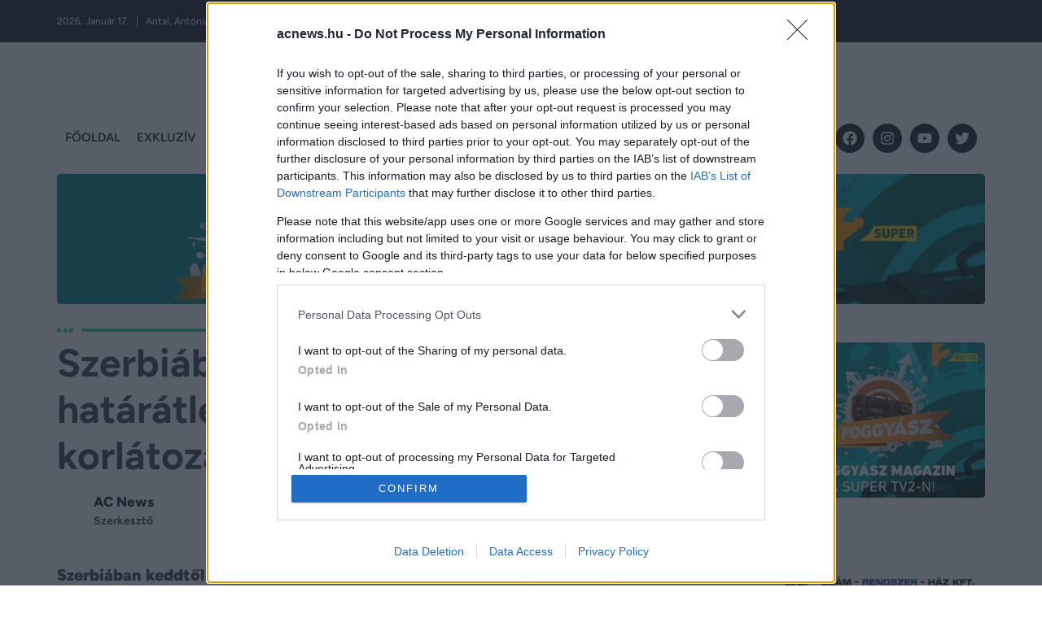

--- FILE ---
content_type: text/html; charset=UTF-8
request_url: https://acnews.hu/szerbiaban-megszuntettek-a-hataratlepessel-kapcsolatos-osszes-korlatozast/
body_size: 40397
content:
<!DOCTYPE html>
<html lang="hu">
<head>
<meta charset="UTF-8">
<meta name="viewport" content="width=device-width, initial-scale=1.0, viewport-fit=cover" />		<meta name='robots' content='index, follow, max-image-preview:large, max-snippet:-1, max-video-preview:-1' />
<!-- This site is optimized with the Yoast SEO Premium plugin v26.5 (Yoast SEO v26.5) - https://yoast.com/wordpress/plugins/seo/ -->
<title>Szerbiában megszüntették a határátlépéssel kapcsolatos összes korlátozást - ACNEWS</title>
<link rel="canonical" href="https://acnews.hu/szerbiaban-megszuntettek-a-hataratlepessel-kapcsolatos-osszes-korlatozast/" />
<meta property="og:locale" content="hu_HU" />
<meta property="og:type" content="article" />
<meta property="og:title" content="Szerbiában megszüntették a határátlépéssel kapcsolatos összes korlátozást" />
<meta property="og:description" content="Szerbiában keddtől megszűnt minden olyan intézkedés, amely az országba történő belépésre vonatkozik a koronavírussal összefüggésben, azaz bármely országból érkező bármilyen állampolgár negatív teszt vagy oltási igazolás nélkül léphet be Szerbiába." />
<meta property="og:url" content="https://acnews.hu/szerbiaban-megszuntettek-a-hataratlepessel-kapcsolatos-osszes-korlatozast/" />
<meta property="og:site_name" content="ACNEWS" />
<meta property="article:publisher" content="http://facebook.com/acnews.hu" />
<meta property="article:published_time" content="2022-03-04T23:00:00+00:00" />
<meta property="article:modified_time" content="2025-11-10T13:13:11+00:00" />
<meta property="og:image" content="https://acnews.hu/wp-content/uploads/2025/10/ACNEWS-Favicon.png" />
<meta property="og:image:width" content="154" />
<meta property="og:image:height" content="156" />
<meta property="og:image:type" content="image/png" />
<meta name="author" content="AC News" />
<meta name="twitter:card" content="summary_large_image" />
<meta name="twitter:label1" content="Szerző:" />
<meta name="twitter:data1" content="AC News" />
<meta name="twitter:label2" content="Becsült olvasási idő" />
<meta name="twitter:data2" content="2 perc" />
<script type="application/ld+json" class="yoast-schema-graph">{"@context":"https://schema.org","@graph":[{"@type":"Article","@id":"https://acnews.hu/szerbiaban-megszuntettek-a-hataratlepessel-kapcsolatos-osszes-korlatozast/#article","isPartOf":{"@id":"https://acnews.hu/szerbiaban-megszuntettek-a-hataratlepessel-kapcsolatos-osszes-korlatozast/"},"author":{"name":"AC News","@id":"https://acnews.hu/#/schema/person/193387a00140c159a3c26cd3fefe54ac"},"headline":"Szerbiában megszüntették a határátlépéssel kapcsolatos összes korlátozást","datePublished":"2022-03-04T23:00:00+00:00","dateModified":"2025-11-10T13:13:11+00:00","mainEntityOfPage":{"@id":"https://acnews.hu/szerbiaban-megszuntettek-a-hataratlepessel-kapcsolatos-osszes-korlatozast/"},"wordCount":319,"publisher":{"@id":"https://acnews.hu/#organization"},"articleSection":["VILÁG"],"inLanguage":"hu"},{"@type":"WebPage","@id":"https://acnews.hu/szerbiaban-megszuntettek-a-hataratlepessel-kapcsolatos-osszes-korlatozast/","url":"https://acnews.hu/szerbiaban-megszuntettek-a-hataratlepessel-kapcsolatos-osszes-korlatozast/","name":"Szerbiában megszüntették a határátlépéssel kapcsolatos összes korlátozást - ACNEWS","isPartOf":{"@id":"https://acnews.hu/#website"},"datePublished":"2022-03-04T23:00:00+00:00","dateModified":"2025-11-10T13:13:11+00:00","breadcrumb":{"@id":"https://acnews.hu/szerbiaban-megszuntettek-a-hataratlepessel-kapcsolatos-osszes-korlatozast/#breadcrumb"},"inLanguage":"hu","potentialAction":[{"@type":"ReadAction","target":["https://acnews.hu/szerbiaban-megszuntettek-a-hataratlepessel-kapcsolatos-osszes-korlatozast/"]}]},{"@type":"BreadcrumbList","@id":"https://acnews.hu/szerbiaban-megszuntettek-a-hataratlepessel-kapcsolatos-osszes-korlatozast/#breadcrumb","itemListElement":[{"@type":"ListItem","position":1,"name":"Kezdőlap","item":"https://acnews.hu/"},{"@type":"ListItem","position":2,"name":"Szerbiában megszüntették a határátlépéssel kapcsolatos összes korlátozást"}]},{"@type":"WebSite","@id":"https://acnews.hu/#website","url":"https://acnews.hu/","name":"ACNEWS","description":"Velünk nem marad le semmiről","publisher":{"@id":"https://acnews.hu/#organization"},"potentialAction":[{"@type":"SearchAction","target":{"@type":"EntryPoint","urlTemplate":"https://acnews.hu/?s={search_term_string}"},"query-input":{"@type":"PropertyValueSpecification","valueRequired":true,"valueName":"search_term_string"}}],"inLanguage":"hu"},{"@type":"Organization","@id":"https://acnews.hu/#organization","name":"ACNEWS","url":"https://acnews.hu/","logo":{"@type":"ImageObject","inLanguage":"hu","@id":"https://acnews.hu/#/schema/logo/image/","url":"https://acnews.hu/wp-content/uploads/2025/10/ACNews-logo.png","contentUrl":"https://acnews.hu/wp-content/uploads/2025/10/ACNews-logo.png","width":213,"height":40,"caption":"ACNEWS"},"image":{"@id":"https://acnews.hu/#/schema/logo/image/"},"sameAs":["http://facebook.com/acnews.hu","https://www.youtube.com/@AcNews-co5bz"]},{"@type":"Person","@id":"https://acnews.hu/#/schema/person/193387a00140c159a3c26cd3fefe54ac","name":"AC News","image":{"@type":"ImageObject","inLanguage":"hu","@id":"https://acnews.hu/#/schema/person/image/","url":"https://acnews.hu/wp-content/uploads/2025/10/logo-150x150.png","contentUrl":"https://acnews.hu/wp-content/uploads/2025/10/logo-150x150.png","caption":"AC News"},"description":"Szerkesztő","sameAs":["https://acnews.hu"],"url":"https://acnews.hu/author/ac-banstik/"}]}</script>
<!-- / Yoast SEO Premium plugin. -->
<link rel="alternate" type="application/rss+xml" title="ACNEWS &raquo; hírcsatorna" href="https://acnews.hu/feed/" />
<link rel="alternate" type="application/rss+xml" title="ACNEWS &raquo; hozzászólás hírcsatorna" href="https://acnews.hu/comments/feed/" />
<link rel="alternate" title="oEmbed (JSON)" type="application/json+oembed" href="https://acnews.hu/wp-json/oembed/1.0/embed?url=https%3A%2F%2Facnews.hu%2Fszerbiaban-megszuntettek-a-hataratlepessel-kapcsolatos-osszes-korlatozast%2F" />
<link rel="alternate" title="oEmbed (XML)" type="text/xml+oembed" href="https://acnews.hu/wp-json/oembed/1.0/embed?url=https%3A%2F%2Facnews.hu%2Fszerbiaban-megszuntettek-a-hataratlepessel-kapcsolatos-osszes-korlatozast%2F&#038;format=xml" />
<!-- This site uses the Google Analytics by MonsterInsights plugin v9.11.1 - Using Analytics tracking - https://www.monsterinsights.com/ -->
<script src="//www.googletagmanager.com/gtag/js?id=G-03RC1M6YS4"  data-cfasync="false" data-wpfc-render="false" async></script>
<script data-cfasync="false" data-wpfc-render="false">
var mi_version = '9.11.1';
var mi_track_user = true;
var mi_no_track_reason = '';
var MonsterInsightsDefaultLocations = {"page_location":"https:\/\/acnews.hu\/szerbiaban-megszuntettek-a-hataratlepessel-kapcsolatos-osszes-korlatozast\/"};
if ( typeof MonsterInsightsPrivacyGuardFilter === 'function' ) {
var MonsterInsightsLocations = (typeof MonsterInsightsExcludeQuery === 'object') ? MonsterInsightsPrivacyGuardFilter( MonsterInsightsExcludeQuery ) : MonsterInsightsPrivacyGuardFilter( MonsterInsightsDefaultLocations );
} else {
var MonsterInsightsLocations = (typeof MonsterInsightsExcludeQuery === 'object') ? MonsterInsightsExcludeQuery : MonsterInsightsDefaultLocations;
}
var disableStrs = [
'ga-disable-G-03RC1M6YS4',
];
/* Function to detect opted out users */
function __gtagTrackerIsOptedOut() {
for (var index = 0; index < disableStrs.length; index++) {
if (document.cookie.indexOf(disableStrs[index] + '=true') > -1) {
return true;
}
}
return false;
}
/* Disable tracking if the opt-out cookie exists. */
if (__gtagTrackerIsOptedOut()) {
for (var index = 0; index < disableStrs.length; index++) {
window[disableStrs[index]] = true;
}
}
/* Opt-out function */
function __gtagTrackerOptout() {
for (var index = 0; index < disableStrs.length; index++) {
document.cookie = disableStrs[index] + '=true; expires=Thu, 31 Dec 2099 23:59:59 UTC; path=/';
window[disableStrs[index]] = true;
}
}
if ('undefined' === typeof gaOptout) {
function gaOptout() {
__gtagTrackerOptout();
}
}
window.dataLayer = window.dataLayer || [];
window.MonsterInsightsDualTracker = {
helpers: {},
trackers: {},
};
if (mi_track_user) {
function __gtagDataLayer() {
dataLayer.push(arguments);
}
function __gtagTracker(type, name, parameters) {
if (!parameters) {
parameters = {};
}
if (parameters.send_to) {
__gtagDataLayer.apply(null, arguments);
return;
}
if (type === 'event') {
parameters.send_to = monsterinsights_frontend.v4_id;
var hookName = name;
if (typeof parameters['event_category'] !== 'undefined') {
hookName = parameters['event_category'] + ':' + name;
}
if (typeof MonsterInsightsDualTracker.trackers[hookName] !== 'undefined') {
MonsterInsightsDualTracker.trackers[hookName](parameters);
} else {
__gtagDataLayer('event', name, parameters);
}
} else {
__gtagDataLayer.apply(null, arguments);
}
}
__gtagTracker('js', new Date());
__gtagTracker('set', {
'developer_id.dZGIzZG': true,
});
if ( MonsterInsightsLocations.page_location ) {
__gtagTracker('set', MonsterInsightsLocations);
}
__gtagTracker('config', 'G-03RC1M6YS4', {"forceSSL":"true","link_attribution":"true"} );
window.gtag = __gtagTracker;										(function () {
/* https://developers.google.com/analytics/devguides/collection/analyticsjs/ */
/* ga and __gaTracker compatibility shim. */
var noopfn = function () {
return null;
};
var newtracker = function () {
return new Tracker();
};
var Tracker = function () {
return null;
};
var p = Tracker.prototype;
p.get = noopfn;
p.set = noopfn;
p.send = function () {
var args = Array.prototype.slice.call(arguments);
args.unshift('send');
__gaTracker.apply(null, args);
};
var __gaTracker = function () {
var len = arguments.length;
if (len === 0) {
return;
}
var f = arguments[len - 1];
if (typeof f !== 'object' || f === null || typeof f.hitCallback !== 'function') {
if ('send' === arguments[0]) {
var hitConverted, hitObject = false, action;
if ('event' === arguments[1]) {
if ('undefined' !== typeof arguments[3]) {
hitObject = {
'eventAction': arguments[3],
'eventCategory': arguments[2],
'eventLabel': arguments[4],
'value': arguments[5] ? arguments[5] : 1,
}
}
}
if ('pageview' === arguments[1]) {
if ('undefined' !== typeof arguments[2]) {
hitObject = {
'eventAction': 'page_view',
'page_path': arguments[2],
}
}
}
if (typeof arguments[2] === 'object') {
hitObject = arguments[2];
}
if (typeof arguments[5] === 'object') {
Object.assign(hitObject, arguments[5]);
}
if ('undefined' !== typeof arguments[1].hitType) {
hitObject = arguments[1];
if ('pageview' === hitObject.hitType) {
hitObject.eventAction = 'page_view';
}
}
if (hitObject) {
action = 'timing' === arguments[1].hitType ? 'timing_complete' : hitObject.eventAction;
hitConverted = mapArgs(hitObject);
__gtagTracker('event', action, hitConverted);
}
}
return;
}
function mapArgs(args) {
var arg, hit = {};
var gaMap = {
'eventCategory': 'event_category',
'eventAction': 'event_action',
'eventLabel': 'event_label',
'eventValue': 'event_value',
'nonInteraction': 'non_interaction',
'timingCategory': 'event_category',
'timingVar': 'name',
'timingValue': 'value',
'timingLabel': 'event_label',
'page': 'page_path',
'location': 'page_location',
'title': 'page_title',
'referrer' : 'page_referrer',
};
for (arg in args) {
if (!(!args.hasOwnProperty(arg) || !gaMap.hasOwnProperty(arg))) {
hit[gaMap[arg]] = args[arg];
} else {
hit[arg] = args[arg];
}
}
return hit;
}
try {
f.hitCallback();
} catch (ex) {
}
};
__gaTracker.create = newtracker;
__gaTracker.getByName = newtracker;
__gaTracker.getAll = function () {
return [];
};
__gaTracker.remove = noopfn;
__gaTracker.loaded = true;
window['__gaTracker'] = __gaTracker;
})();
} else {
console.log("");
(function () {
function __gtagTracker() {
return null;
}
window['__gtagTracker'] = __gtagTracker;
window['gtag'] = __gtagTracker;
})();
}
</script>
<!-- / Google Analytics by MonsterInsights -->
<style id='wp-img-auto-sizes-contain-inline-css'>
img:is([sizes=auto i],[sizes^="auto," i]){contain-intrinsic-size:3000px 1500px}
/*# sourceURL=wp-img-auto-sizes-contain-inline-css */
</style>
<style id='wp-emoji-styles-inline-css'>
img.wp-smiley, img.emoji {
display: inline !important;
border: none !important;
box-shadow: none !important;
height: 1em !important;
width: 1em !important;
margin: 0 0.07em !important;
vertical-align: -0.1em !important;
background: none !important;
padding: 0 !important;
}
/*# sourceURL=wp-emoji-styles-inline-css */
</style>
<!-- <link rel='stylesheet' id='wp-block-library-css' href='https://acnews.hu/wp-includes/css/dist/block-library/style.min.css?ver=6.9' media='all' /> -->
<link rel="stylesheet" type="text/css" href="//acnews.hu/wp-content/cache/wpfc-minified/jqbzh7vw/64xgp.css" media="all"/>
<style id='global-styles-inline-css'>
:root{--wp--preset--aspect-ratio--square: 1;--wp--preset--aspect-ratio--4-3: 4/3;--wp--preset--aspect-ratio--3-4: 3/4;--wp--preset--aspect-ratio--3-2: 3/2;--wp--preset--aspect-ratio--2-3: 2/3;--wp--preset--aspect-ratio--16-9: 16/9;--wp--preset--aspect-ratio--9-16: 9/16;--wp--preset--color--black: #000000;--wp--preset--color--cyan-bluish-gray: #abb8c3;--wp--preset--color--white: #ffffff;--wp--preset--color--pale-pink: #f78da7;--wp--preset--color--vivid-red: #cf2e2e;--wp--preset--color--luminous-vivid-orange: #ff6900;--wp--preset--color--luminous-vivid-amber: #fcb900;--wp--preset--color--light-green-cyan: #7bdcb5;--wp--preset--color--vivid-green-cyan: #00d084;--wp--preset--color--pale-cyan-blue: #8ed1fc;--wp--preset--color--vivid-cyan-blue: #0693e3;--wp--preset--color--vivid-purple: #9b51e0;--wp--preset--gradient--vivid-cyan-blue-to-vivid-purple: linear-gradient(135deg,rgb(6,147,227) 0%,rgb(155,81,224) 100%);--wp--preset--gradient--light-green-cyan-to-vivid-green-cyan: linear-gradient(135deg,rgb(122,220,180) 0%,rgb(0,208,130) 100%);--wp--preset--gradient--luminous-vivid-amber-to-luminous-vivid-orange: linear-gradient(135deg,rgb(252,185,0) 0%,rgb(255,105,0) 100%);--wp--preset--gradient--luminous-vivid-orange-to-vivid-red: linear-gradient(135deg,rgb(255,105,0) 0%,rgb(207,46,46) 100%);--wp--preset--gradient--very-light-gray-to-cyan-bluish-gray: linear-gradient(135deg,rgb(238,238,238) 0%,rgb(169,184,195) 100%);--wp--preset--gradient--cool-to-warm-spectrum: linear-gradient(135deg,rgb(74,234,220) 0%,rgb(151,120,209) 20%,rgb(207,42,186) 40%,rgb(238,44,130) 60%,rgb(251,105,98) 80%,rgb(254,248,76) 100%);--wp--preset--gradient--blush-light-purple: linear-gradient(135deg,rgb(255,206,236) 0%,rgb(152,150,240) 100%);--wp--preset--gradient--blush-bordeaux: linear-gradient(135deg,rgb(254,205,165) 0%,rgb(254,45,45) 50%,rgb(107,0,62) 100%);--wp--preset--gradient--luminous-dusk: linear-gradient(135deg,rgb(255,203,112) 0%,rgb(199,81,192) 50%,rgb(65,88,208) 100%);--wp--preset--gradient--pale-ocean: linear-gradient(135deg,rgb(255,245,203) 0%,rgb(182,227,212) 50%,rgb(51,167,181) 100%);--wp--preset--gradient--electric-grass: linear-gradient(135deg,rgb(202,248,128) 0%,rgb(113,206,126) 100%);--wp--preset--gradient--midnight: linear-gradient(135deg,rgb(2,3,129) 0%,rgb(40,116,252) 100%);--wp--preset--font-size--small: 13px;--wp--preset--font-size--medium: 20px;--wp--preset--font-size--large: 36px;--wp--preset--font-size--x-large: 42px;--wp--preset--spacing--20: 0.44rem;--wp--preset--spacing--30: 0.67rem;--wp--preset--spacing--40: 1rem;--wp--preset--spacing--50: 1.5rem;--wp--preset--spacing--60: 2.25rem;--wp--preset--spacing--70: 3.38rem;--wp--preset--spacing--80: 5.06rem;--wp--preset--shadow--natural: 6px 6px 9px rgba(0, 0, 0, 0.2);--wp--preset--shadow--deep: 12px 12px 50px rgba(0, 0, 0, 0.4);--wp--preset--shadow--sharp: 6px 6px 0px rgba(0, 0, 0, 0.2);--wp--preset--shadow--outlined: 6px 6px 0px -3px rgb(255, 255, 255), 6px 6px rgb(0, 0, 0);--wp--preset--shadow--crisp: 6px 6px 0px rgb(0, 0, 0);}:root { --wp--style--global--content-size: 800px;--wp--style--global--wide-size: 1200px; }:where(body) { margin: 0; }.wp-site-blocks > .alignleft { float: left; margin-right: 2em; }.wp-site-blocks > .alignright { float: right; margin-left: 2em; }.wp-site-blocks > .aligncenter { justify-content: center; margin-left: auto; margin-right: auto; }:where(.wp-site-blocks) > * { margin-block-start: 24px; margin-block-end: 0; }:where(.wp-site-blocks) > :first-child { margin-block-start: 0; }:where(.wp-site-blocks) > :last-child { margin-block-end: 0; }:root { --wp--style--block-gap: 24px; }:root :where(.is-layout-flow) > :first-child{margin-block-start: 0;}:root :where(.is-layout-flow) > :last-child{margin-block-end: 0;}:root :where(.is-layout-flow) > *{margin-block-start: 24px;margin-block-end: 0;}:root :where(.is-layout-constrained) > :first-child{margin-block-start: 0;}:root :where(.is-layout-constrained) > :last-child{margin-block-end: 0;}:root :where(.is-layout-constrained) > *{margin-block-start: 24px;margin-block-end: 0;}:root :where(.is-layout-flex){gap: 24px;}:root :where(.is-layout-grid){gap: 24px;}.is-layout-flow > .alignleft{float: left;margin-inline-start: 0;margin-inline-end: 2em;}.is-layout-flow > .alignright{float: right;margin-inline-start: 2em;margin-inline-end: 0;}.is-layout-flow > .aligncenter{margin-left: auto !important;margin-right: auto !important;}.is-layout-constrained > .alignleft{float: left;margin-inline-start: 0;margin-inline-end: 2em;}.is-layout-constrained > .alignright{float: right;margin-inline-start: 2em;margin-inline-end: 0;}.is-layout-constrained > .aligncenter{margin-left: auto !important;margin-right: auto !important;}.is-layout-constrained > :where(:not(.alignleft):not(.alignright):not(.alignfull)){max-width: var(--wp--style--global--content-size);margin-left: auto !important;margin-right: auto !important;}.is-layout-constrained > .alignwide{max-width: var(--wp--style--global--wide-size);}body .is-layout-flex{display: flex;}.is-layout-flex{flex-wrap: wrap;align-items: center;}.is-layout-flex > :is(*, div){margin: 0;}body .is-layout-grid{display: grid;}.is-layout-grid > :is(*, div){margin: 0;}body{padding-top: 0px;padding-right: 0px;padding-bottom: 0px;padding-left: 0px;}a:where(:not(.wp-element-button)){text-decoration: underline;}:root :where(.wp-element-button, .wp-block-button__link){background-color: #32373c;border-width: 0;color: #fff;font-family: inherit;font-size: inherit;font-style: inherit;font-weight: inherit;letter-spacing: inherit;line-height: inherit;padding-top: calc(0.667em + 2px);padding-right: calc(1.333em + 2px);padding-bottom: calc(0.667em + 2px);padding-left: calc(1.333em + 2px);text-decoration: none;text-transform: inherit;}.has-black-color{color: var(--wp--preset--color--black) !important;}.has-cyan-bluish-gray-color{color: var(--wp--preset--color--cyan-bluish-gray) !important;}.has-white-color{color: var(--wp--preset--color--white) !important;}.has-pale-pink-color{color: var(--wp--preset--color--pale-pink) !important;}.has-vivid-red-color{color: var(--wp--preset--color--vivid-red) !important;}.has-luminous-vivid-orange-color{color: var(--wp--preset--color--luminous-vivid-orange) !important;}.has-luminous-vivid-amber-color{color: var(--wp--preset--color--luminous-vivid-amber) !important;}.has-light-green-cyan-color{color: var(--wp--preset--color--light-green-cyan) !important;}.has-vivid-green-cyan-color{color: var(--wp--preset--color--vivid-green-cyan) !important;}.has-pale-cyan-blue-color{color: var(--wp--preset--color--pale-cyan-blue) !important;}.has-vivid-cyan-blue-color{color: var(--wp--preset--color--vivid-cyan-blue) !important;}.has-vivid-purple-color{color: var(--wp--preset--color--vivid-purple) !important;}.has-black-background-color{background-color: var(--wp--preset--color--black) !important;}.has-cyan-bluish-gray-background-color{background-color: var(--wp--preset--color--cyan-bluish-gray) !important;}.has-white-background-color{background-color: var(--wp--preset--color--white) !important;}.has-pale-pink-background-color{background-color: var(--wp--preset--color--pale-pink) !important;}.has-vivid-red-background-color{background-color: var(--wp--preset--color--vivid-red) !important;}.has-luminous-vivid-orange-background-color{background-color: var(--wp--preset--color--luminous-vivid-orange) !important;}.has-luminous-vivid-amber-background-color{background-color: var(--wp--preset--color--luminous-vivid-amber) !important;}.has-light-green-cyan-background-color{background-color: var(--wp--preset--color--light-green-cyan) !important;}.has-vivid-green-cyan-background-color{background-color: var(--wp--preset--color--vivid-green-cyan) !important;}.has-pale-cyan-blue-background-color{background-color: var(--wp--preset--color--pale-cyan-blue) !important;}.has-vivid-cyan-blue-background-color{background-color: var(--wp--preset--color--vivid-cyan-blue) !important;}.has-vivid-purple-background-color{background-color: var(--wp--preset--color--vivid-purple) !important;}.has-black-border-color{border-color: var(--wp--preset--color--black) !important;}.has-cyan-bluish-gray-border-color{border-color: var(--wp--preset--color--cyan-bluish-gray) !important;}.has-white-border-color{border-color: var(--wp--preset--color--white) !important;}.has-pale-pink-border-color{border-color: var(--wp--preset--color--pale-pink) !important;}.has-vivid-red-border-color{border-color: var(--wp--preset--color--vivid-red) !important;}.has-luminous-vivid-orange-border-color{border-color: var(--wp--preset--color--luminous-vivid-orange) !important;}.has-luminous-vivid-amber-border-color{border-color: var(--wp--preset--color--luminous-vivid-amber) !important;}.has-light-green-cyan-border-color{border-color: var(--wp--preset--color--light-green-cyan) !important;}.has-vivid-green-cyan-border-color{border-color: var(--wp--preset--color--vivid-green-cyan) !important;}.has-pale-cyan-blue-border-color{border-color: var(--wp--preset--color--pale-cyan-blue) !important;}.has-vivid-cyan-blue-border-color{border-color: var(--wp--preset--color--vivid-cyan-blue) !important;}.has-vivid-purple-border-color{border-color: var(--wp--preset--color--vivid-purple) !important;}.has-vivid-cyan-blue-to-vivid-purple-gradient-background{background: var(--wp--preset--gradient--vivid-cyan-blue-to-vivid-purple) !important;}.has-light-green-cyan-to-vivid-green-cyan-gradient-background{background: var(--wp--preset--gradient--light-green-cyan-to-vivid-green-cyan) !important;}.has-luminous-vivid-amber-to-luminous-vivid-orange-gradient-background{background: var(--wp--preset--gradient--luminous-vivid-amber-to-luminous-vivid-orange) !important;}.has-luminous-vivid-orange-to-vivid-red-gradient-background{background: var(--wp--preset--gradient--luminous-vivid-orange-to-vivid-red) !important;}.has-very-light-gray-to-cyan-bluish-gray-gradient-background{background: var(--wp--preset--gradient--very-light-gray-to-cyan-bluish-gray) !important;}.has-cool-to-warm-spectrum-gradient-background{background: var(--wp--preset--gradient--cool-to-warm-spectrum) !important;}.has-blush-light-purple-gradient-background{background: var(--wp--preset--gradient--blush-light-purple) !important;}.has-blush-bordeaux-gradient-background{background: var(--wp--preset--gradient--blush-bordeaux) !important;}.has-luminous-dusk-gradient-background{background: var(--wp--preset--gradient--luminous-dusk) !important;}.has-pale-ocean-gradient-background{background: var(--wp--preset--gradient--pale-ocean) !important;}.has-electric-grass-gradient-background{background: var(--wp--preset--gradient--electric-grass) !important;}.has-midnight-gradient-background{background: var(--wp--preset--gradient--midnight) !important;}.has-small-font-size{font-size: var(--wp--preset--font-size--small) !important;}.has-medium-font-size{font-size: var(--wp--preset--font-size--medium) !important;}.has-large-font-size{font-size: var(--wp--preset--font-size--large) !important;}.has-x-large-font-size{font-size: var(--wp--preset--font-size--x-large) !important;}
:root :where(.wp-block-pullquote){font-size: 1.5em;line-height: 1.6;}
/*# sourceURL=global-styles-inline-css */
</style>
<!-- <link rel='stylesheet' id='hello-biz-css' href='https://acnews.hu/wp-content/themes/hello-biz/assets/css/theme.css?ver=1.2.0' media='all' /> -->
<!-- <link rel='stylesheet' id='hello-biz-header-footer-css' href='https://acnews.hu/wp-content/themes/hello-biz/assets/css/header-footer.css?ver=1.2.0' media='all' /> -->
<!-- <link rel='stylesheet' id='elementor-frontend-css' href='https://acnews.hu/wp-content/plugins/elementor/assets/css/frontend.min.css?ver=3.33.4' media='all' /> -->
<link rel="stylesheet" type="text/css" href="//acnews.hu/wp-content/cache/wpfc-minified/23i31wkp/64xgo.css" media="all"/>
<style id='elementor-frontend-inline-css'>
.elementor-kit-5{--e-global-color-primary:#1C1D2B;--e-global-color-secondary:#3D3D3D;--e-global-color-text:#3D4459;--e-global-color-accent:#E6284E;--e-global-color-ee53dec:#1C1D2B;--e-global-color-32ffa5d:#E6284E;--e-global-color-d11ed31:#F9D019;--e-global-color-a82cb43:#85C719;--e-global-color-4671879:#38C0FE;--e-global-color-49f66f8:#FE4308;--e-global-color-6fc3711:#33CCA3;--e-global-color-4f6d2ff:#AD5DCA;--e-global-color-3369d09:#FFFFFF;--e-global-typography-primary-font-family:"Figtree";--e-global-typography-primary-font-size:20px;--e-global-typography-primary-font-weight:400;--e-global-typography-primary-line-height:32px;--e-global-typography-secondary-font-family:"Figtree";--e-global-typography-secondary-font-size:20px;--e-global-typography-secondary-font-weight:400;--e-global-typography-secondary-line-height:32px;--e-global-typography-text-font-family:"Figtree";--e-global-typography-text-font-size:20px;--e-global-typography-text-font-weight:400;--e-global-typography-text-line-height:32px;--e-global-typography-accent-font-family:"Figtree";--e-global-typography-accent-font-size:20px;--e-global-typography-accent-font-weight:400;--e-global-typography-accent-line-height:32px;--e-global-typography-b3038bd-font-family:"Figtree";--e-global-typography-b3038bd-font-size:12px;--e-global-typography-b3038bd-font-weight:600;--e-global-typography-b3038bd-line-height:1em;--e-global-typography-579a891-font-family:"Figtree";--e-global-typography-579a891-font-size:48px;--e-global-typography-579a891-font-weight:700;--e-global-typography-5af8511-font-family:"Figtree";--e-global-typography-5af8511-font-size:36px;--e-global-typography-5af8511-font-weight:700;--e-global-typography-5af8511-line-height:43px;--e-global-typography-582a907-font-family:"Figtree";--e-global-typography-582a907-font-size:20px;--e-global-typography-582a907-font-weight:700;--e-global-typography-582a907-line-height:25px;--e-global-typography-bf6bc94-font-family:"Figtree";--e-global-typography-bf6bc94-font-size:14px;--e-global-typography-bf6bc94-font-weight:700;--e-global-typography-bf6bc94-line-height:17px;color:var( --e-global-color-text );font-family:var( --e-global-typography-text-font-family ), Sans-serif;font-size:var( --e-global-typography-text-font-size );font-weight:var( --e-global-typography-text-font-weight );line-height:var( --e-global-typography-text-line-height );}.elementor-kit-5 e-page-transition{background-color:#FFBC7D;}.elementor-kit-5 a{color:var( --e-global-color-accent );font-family:var( --e-global-typography-text-font-family ), Sans-serif;font-size:var( --e-global-typography-text-font-size );font-weight:var( --e-global-typography-text-font-weight );line-height:var( --e-global-typography-text-line-height );}.elementor-kit-5 a:hover{color:var( --e-global-color-3369d09 );}.elementor-kit-5 h1{color:var( --e-global-color-ee53dec );font-family:"Figtree", Sans-serif;font-size:48px;font-weight:700;}.elementor-kit-5 h2{font-family:"Figtree", Sans-serif;font-size:36px;font-weight:700;line-height:43px;}.elementor-kit-5 h3{font-family:"Figtree", Sans-serif;font-size:20px;font-weight:700;line-height:25px;}.elementor-kit-5 h4{font-family:"Figtree", Sans-serif;font-size:14px;font-weight:700;line-height:17px;}.elementor-section.elementor-section-boxed > .elementor-container{max-width:1140px;}.e-con{--container-max-width:1140px;--container-default-padding-top:10px;--container-default-padding-right:10px;--container-default-padding-bottom:10px;--container-default-padding-left:10px;}.elementor-widget:not(:last-child){--kit-widget-spacing:0px;}.elementor-element{--widgets-spacing:0px 0px;--widgets-spacing-row:0px;--widgets-spacing-column:0px;}{}h1.entry-title{display:var(--page-title-display);}@media(max-width:1024px){.elementor-kit-5{font-size:var( --e-global-typography-text-font-size );line-height:var( --e-global-typography-text-line-height );}.elementor-kit-5 a{font-size:var( --e-global-typography-text-font-size );line-height:var( --e-global-typography-text-line-height );}.elementor-section.elementor-section-boxed > .elementor-container{max-width:1024px;}.e-con{--container-max-width:1024px;}}@media(max-width:767px){.elementor-kit-5{font-size:var( --e-global-typography-text-font-size );line-height:var( --e-global-typography-text-line-height );}.elementor-kit-5 a{font-size:var( --e-global-typography-text-font-size );line-height:var( --e-global-typography-text-line-height );}.elementor-section.elementor-section-boxed > .elementor-container{max-width:767px;}.e-con{--container-max-width:767px;}}/* Start custom CSS *//* Applies only when a parent Elementor container has exactly 3 child containers
that contain a .dhirty-ad-block somewhere inside. */
.elementor-element.e-parent.e-con
:is(.e-con-inner)
/* ensure the 3 specific children exist and contain ads */
:is(:has(> .e-child:nth-of-type(1) .dhirty-ad-block))
:is(:has(> .e-child:nth-of-type(2) .dhirty-ad-block))
:is(:has(> .e-child:nth-of-type(3) .dhirty-ad-block))
/* and there is NOT a 4th ad child */
:not(:has(> .e-child:nth-of-type(4) .dhirty-ad-block))
> .e-child:nth-of-type(1) {
padding: 0 5px 0 0 !important;   /* top right bottom left */
}
.elementor-element.e-parent.e-con
:is(.e-con-inner)
:is(:has(> .e-child:nth-of-type(1) .dhirty-ad-block))
:is(:has(> .e-child:nth-of-type(2) .dhirty-ad-block))
:is(:has(> .e-child:nth-of-type(3) .dhirty-ad-block))
:not(:has(> .e-child:nth-of-type(4) .dhirty-ad-block))
> .e-child:nth-of-type(2) {
padding: 0 5px 0 5px !important;
}
.elementor-element.e-parent.e-con
:is(.e-con-inner)
:is(:has(> .e-child:nth-of-type(1) .dhirty-ad-block))
:is(:has(> .e-child:nth-of-type(2) .dhirty-ad-block))
:is(:has(> .e-child:nth-of-type(3) .dhirty-ad-block))
:not(:has(> .e-child:nth-of-type(4) .dhirty-ad-block))
> .e-child:nth-of-type(3) {
padding: 0 0 0 5px !important;
}
/* Global rounded corners for everything */
* {
border-radius: 4px;
}
.no-radius {
border-radius: 0px !important;
}
.elementor-post__badge a {
color: #fff !important;
font-family: figtree;
font-weight: 700;
font-size: 18px
}
.elementor-post__badges {
position: absolute;
top: var(--e-pro-card-badge-top, 0px);
left: var(--e-pro-card-badge-left, 10px); /* fixed wrong var name too */
display: flex;
flex-wrap: wrap;
gap: 0px; /* smaller positive number */
z-index: 2;
}
.elementor-posts .elementor-post__card .elementor-post__meta-data {
border-top: 0px solid #eaeaea !important;
}
/* Smooth fade */
.elementor-widget-navigation-menu .elementor-nav-menu a.elementor-item {
transition: color .2s ease;
}
/* Cikkek Button */
.elementor-widget-posts .elementor-post__card .elementor-post__badge {
background-color: transparent !important;
padding: 0px 0px !important;
margin: 0px !important;
}
/* Exkluziv Button */
.elementor-widget-posts .elementor-post__card .elementor-post__badge a[href$="/exkluziv/"] {
background-color: #000 !important;
padding: 5px 10px;
}
/* Sztárok Button */
.elementor-widget-posts .elementor-post__card .elementor-post__badge a[href$="/sztarok/"] {
background-color: #E6284E !important;
padding: 5px 10px;
}
/* Színes Button */
.elementor-widget-posts .elementor-post__card .elementor-post__badge a[href$="/szines/"] {
background-color: #F9D019 !important;
padding: 5px 10px;
}
/* Magyarország Button */
.elementor-widget-posts .elementor-post__card .elementor-post__badge a[href$="/magyarorszag/"] {
background-color: #85C719 !important;
padding: 5px 10px;
}
/* Sziréna Button */
.elementor-widget-posts .elementor-post__card .elementor-post__badge a[href$="/szirena/"] {
background-color: #38C0FE !important;
padding: 5px 10px;
}
/* Sport Button */
.elementor-widget-posts .elementor-post__card .elementor-post__badge a[href$="/sport/"] {
background-color: #FE4308 !important;
padding: 5px 10px;
}
/* Külföld Button */
.elementor-widget-posts .elementor-post__card .elementor-post__badge a[href$="/vilag/"] {
background-color: #33CCA3 !important;
padding: 5px 10px;
}
/* Életmód Button */
.elementor-widget-posts .elementor-post__card .elementor-post__badge a[href$="/eletmod/"] {
background-color: #AD5DCA !important;
padding: 5px 10px;
}/* End custom CSS */
.elementor-22 .elementor-element.elementor-element-3ecac89{--display:flex;--flex-direction:row;--container-widget-width:calc( ( 1 - var( --container-widget-flex-grow ) ) * 100% );--container-widget-height:100%;--container-widget-flex-grow:1;--container-widget-align-self:stretch;--flex-wrap-mobile:wrap;--align-items:center;}.elementor-22 .elementor-element.elementor-element-3ecac89:not(.elementor-motion-effects-element-type-background), .elementor-22 .elementor-element.elementor-element-3ecac89 > .elementor-motion-effects-container > .elementor-motion-effects-layer{background-color:var( --e-global-color-primary );}.elementor-widget-heading .elementor-heading-title{font-family:var( --e-global-typography-primary-font-family ), Sans-serif;font-size:var( --e-global-typography-primary-font-size );font-weight:var( --e-global-typography-primary-font-weight );line-height:var( --e-global-typography-primary-line-height );color:var( --e-global-color-primary );}.elementor-22 .elementor-element.elementor-element-3ec1585 .elementor-heading-title{font-family:"Figtree", Sans-serif;font-size:12px;font-weight:400;line-height:32px;color:var( --e-global-color-3369d09 );}.elementor-22 .elementor-element.elementor-element-9518b27{--display:flex;--flex-direction:row;--container-widget-width:initial;--container-widget-height:100%;--container-widget-flex-grow:1;--container-widget-align-self:stretch;--flex-wrap-mobile:wrap;--gap:0px 0px;--row-gap:0px;--column-gap:0px;--z-index:999;}.elementor-22 .elementor-element.elementor-element-dbab5d5{--display:flex;--flex-direction:column;--container-widget-width:100%;--container-widget-height:initial;--container-widget-flex-grow:0;--container-widget-align-self:initial;--flex-wrap-mobile:wrap;--justify-content:center;}.elementor-widget-theme-site-logo .widget-image-caption{color:var( --e-global-color-text );font-family:var( --e-global-typography-text-font-family ), Sans-serif;font-size:var( --e-global-typography-text-font-size );font-weight:var( --e-global-typography-text-font-weight );line-height:var( --e-global-typography-text-line-height );}.elementor-22 .elementor-element.elementor-element-5721f5b img{width:175px;height:50px;object-fit:contain;object-position:center center;}.elementor-22 .elementor-element.elementor-element-010c295{--display:flex;--flex-direction:column;--container-widget-width:100%;--container-widget-height:initial;--container-widget-flex-grow:0;--container-widget-align-self:initial;--flex-wrap-mobile:wrap;}.elementor-widget-nav-menu .elementor-nav-menu .elementor-item{font-family:var( --e-global-typography-primary-font-family ), Sans-serif;font-size:var( --e-global-typography-primary-font-size );font-weight:var( --e-global-typography-primary-font-weight );line-height:var( --e-global-typography-primary-line-height );}.elementor-widget-nav-menu .elementor-nav-menu--main .elementor-item{color:var( --e-global-color-text );fill:var( --e-global-color-text );}.elementor-widget-nav-menu .elementor-nav-menu--main .elementor-item:hover,
.elementor-widget-nav-menu .elementor-nav-menu--main .elementor-item.elementor-item-active,
.elementor-widget-nav-menu .elementor-nav-menu--main .elementor-item.highlighted,
.elementor-widget-nav-menu .elementor-nav-menu--main .elementor-item:focus{color:var( --e-global-color-accent );fill:var( --e-global-color-accent );}.elementor-widget-nav-menu .elementor-nav-menu--main:not(.e--pointer-framed) .elementor-item:before,
.elementor-widget-nav-menu .elementor-nav-menu--main:not(.e--pointer-framed) .elementor-item:after{background-color:var( --e-global-color-accent );}.elementor-widget-nav-menu .e--pointer-framed .elementor-item:before,
.elementor-widget-nav-menu .e--pointer-framed .elementor-item:after{border-color:var( --e-global-color-accent );}.elementor-widget-nav-menu{--e-nav-menu-divider-color:var( --e-global-color-text );}.elementor-widget-nav-menu .elementor-nav-menu--dropdown .elementor-item, .elementor-widget-nav-menu .elementor-nav-menu--dropdown  .elementor-sub-item{font-family:var( --e-global-typography-accent-font-family ), Sans-serif;font-size:var( --e-global-typography-accent-font-size );font-weight:var( --e-global-typography-accent-font-weight );}.elementor-22 .elementor-element.elementor-element-ee68fb0 .elementor-menu-toggle{margin:0 auto;}.elementor-22 .elementor-element.elementor-element-ee68fb0 .elementor-nav-menu--dropdown a, .elementor-22 .elementor-element.elementor-element-ee68fb0 .elementor-menu-toggle{color:var( --e-global-color-primary );fill:var( --e-global-color-primary );}.elementor-22 .elementor-element.elementor-element-ee68fb0 .elementor-nav-menu--dropdown{background-color:#FFFFFF;}.elementor-22 .elementor-element.elementor-element-ee68fb0 .elementor-nav-menu--dropdown a:hover,
.elementor-22 .elementor-element.elementor-element-ee68fb0 .elementor-nav-menu--dropdown a:focus,
.elementor-22 .elementor-element.elementor-element-ee68fb0 .elementor-nav-menu--dropdown a.elementor-item-active,
.elementor-22 .elementor-element.elementor-element-ee68fb0 .elementor-nav-menu--dropdown a.highlighted,
.elementor-22 .elementor-element.elementor-element-ee68fb0 .elementor-menu-toggle:hover,
.elementor-22 .elementor-element.elementor-element-ee68fb0 .elementor-menu-toggle:focus{color:var( --e-global-color-32ffa5d );}.elementor-22 .elementor-element.elementor-element-ee68fb0 .elementor-nav-menu--dropdown a:hover,
.elementor-22 .elementor-element.elementor-element-ee68fb0 .elementor-nav-menu--dropdown a:focus,
.elementor-22 .elementor-element.elementor-element-ee68fb0 .elementor-nav-menu--dropdown a.elementor-item-active,
.elementor-22 .elementor-element.elementor-element-ee68fb0 .elementor-nav-menu--dropdown a.highlighted{background-color:#FFFFFF;}.elementor-22 .elementor-element.elementor-element-ee68fb0 .elementor-nav-menu--dropdown a.elementor-item-active{color:var( --e-global-color-accent );background-color:var( --e-global-color-3369d09 );}.elementor-22 .elementor-element.elementor-element-ee68fb0 .elementor-nav-menu--dropdown .elementor-item, .elementor-22 .elementor-element.elementor-element-ee68fb0 .elementor-nav-menu--dropdown  .elementor-sub-item{font-family:"Figtree", Sans-serif;font-size:20px;font-weight:600;}.elementor-22 .elementor-element.elementor-element-600c6cb{--display:flex;--flex-direction:row;--container-widget-width:initial;--container-widget-height:100%;--container-widget-flex-grow:1;--container-widget-align-self:stretch;--flex-wrap-mobile:wrap;--gap:0px 0px;--row-gap:0px;--column-gap:0px;--margin-top:0px;--margin-bottom:0px;--margin-left:0px;--margin-right:0px;--padding-top:0px;--padding-bottom:0px;--padding-left:0px;--padding-right:0px;--z-index:999;}.elementor-22 .elementor-element.elementor-element-5b48b86{--display:flex;--flex-direction:column;--container-widget-width:100%;--container-widget-height:initial;--container-widget-flex-grow:0;--container-widget-align-self:initial;--flex-wrap-mobile:wrap;--margin-top:0px;--margin-bottom:0px;--margin-left:0px;--margin-right:0px;--padding-top:10px;--padding-bottom:10px;--padding-left:0px;--padding-right:10px;}.elementor-22 .elementor-element.elementor-element-61ee3cf{margin:0px 0px calc(var(--kit-widget-spacing, 0px) + 0px) 0px;padding:0px 0px 0px 0px;}.elementor-22 .elementor-element.elementor-element-61ee3cf.elementor-element{--align-self:flex-start;}.elementor-22 .elementor-element.elementor-element-61ee3cf .elementor-menu-toggle{margin:0 auto;}.elementor-22 .elementor-element.elementor-element-61ee3cf .elementor-nav-menu .elementor-item{font-family:"Figtree", Sans-serif;font-size:15px;font-weight:600;line-height:15px;}.elementor-22 .elementor-element.elementor-element-61ee3cf .elementor-nav-menu--main .elementor-item{color:var( --e-global-color-primary );fill:var( --e-global-color-primary );padding-left:10px;padding-right:10px;padding-top:10px;padding-bottom:10px;}.elementor-22 .elementor-element.elementor-element-54d0dbb{--display:flex;--flex-direction:row-reverse;--container-widget-width:initial;--container-widget-height:100%;--container-widget-flex-grow:1;--container-widget-align-self:stretch;--flex-wrap-mobile:wrap-reverse;--justify-content:flex-start;}.elementor-22 .elementor-element.elementor-element-275813f{--grid-template-columns:repeat(0, auto);text-align:center;--icon-size:18px;--grid-column-gap:5px;--grid-row-gap:0px;}.elementor-22 .elementor-element.elementor-element-275813f .elementor-social-icon{background-color:var( --e-global-color-primary );}.elementor-22 .elementor-element.elementor-element-2c9490a{--display:flex;--flex-direction:column;--container-widget-width:100%;--container-widget-height:initial;--container-widget-flex-grow:0;--container-widget-align-self:initial;--flex-wrap-mobile:wrap;--gap:0px 0px;--row-gap:0px;--column-gap:0px;--margin-top:0px;--margin-bottom:0px;--margin-left:0px;--margin-right:0px;--padding-top:0px;--padding-bottom:0px;--padding-left:0px;--padding-right:0px;}.elementor-22 .elementor-element.elementor-element-1722f4e{margin:0px 0px calc(var(--kit-widget-spacing, 0px) + 04px) 0px;padding:0px 0px 0px 0px;text-align:center;}.elementor-22 .elementor-element.elementor-element-1722f4e .elementor-heading-title{font-family:var( --e-global-typography-b3038bd-font-family ), Sans-serif;font-size:var( --e-global-typography-b3038bd-font-size );font-weight:var( --e-global-typography-b3038bd-font-weight );line-height:var( --e-global-typography-b3038bd-line-height );color:var( --e-global-color-secondary );}.elementor-widget-slides .elementor-slide-heading{font-family:var( --e-global-typography-primary-font-family ), Sans-serif;font-size:var( --e-global-typography-primary-font-size );font-weight:var( --e-global-typography-primary-font-weight );line-height:var( --e-global-typography-primary-line-height );}.elementor-widget-slides .elementor-slide-description{font-family:var( --e-global-typography-secondary-font-family ), Sans-serif;font-size:var( --e-global-typography-secondary-font-size );font-weight:var( --e-global-typography-secondary-font-weight );line-height:var( --e-global-typography-secondary-line-height );}.elementor-widget-slides .elementor-slide-button{font-family:var( --e-global-typography-accent-font-family ), Sans-serif;font-size:var( --e-global-typography-accent-font-size );font-weight:var( --e-global-typography-accent-font-weight );line-height:var( --e-global-typography-accent-line-height );}.elementor-22 .elementor-element.elementor-element-23f86df .elementor-repeater-item-2d79d8e .swiper-slide-bg{background-color:#833ca3;background-image:url(https://acnews.hu/wp-content/uploads/2025/10/68240-20201211114638.jpg.webp.webp);background-size:cover;}.elementor-22 .elementor-element.elementor-element-23f86df .elementor-repeater-item-8b0a17e .swiper-slide-bg{background-color:#4054b2;background-image:url(https://acnews.hu/wp-content/uploads/2025/10/lucakapitany-slider.png);background-size:cover;}.elementor-22 .elementor-element.elementor-element-23f86df .swiper-slide{transition-duration:calc(5000ms*1.2);height:160px;}.elementor-22 .elementor-element.elementor-element-23f86df .swiper-slide-contents{max-width:66%;}.elementor-22 .elementor-element.elementor-element-23f86df .swiper-slide-inner{text-align:center;}.elementor-theme-builder-content-area{height:400px;}.elementor-location-header:before, .elementor-location-footer:before{content:"";display:table;clear:both;}@media(max-width:1024px){.elementor-widget-heading .elementor-heading-title{font-size:var( --e-global-typography-primary-font-size );line-height:var( --e-global-typography-primary-line-height );}.elementor-22 .elementor-element.elementor-element-dbab5d5{--flex-direction:row;--container-widget-width:calc( ( 1 - var( --container-widget-flex-grow ) ) * 100% );--container-widget-height:100%;--container-widget-flex-grow:1;--container-widget-align-self:stretch;--flex-wrap-mobile:wrap;--justify-content:flex-start;--align-items:center;}.elementor-widget-theme-site-logo .widget-image-caption{font-size:var( --e-global-typography-text-font-size );line-height:var( --e-global-typography-text-line-height );}.elementor-22 .elementor-element.elementor-element-5721f5b img{width:150px;height:50px;}.elementor-22 .elementor-element.elementor-element-010c295{--flex-direction:row-reverse;--container-widget-width:calc( ( 1 - var( --container-widget-flex-grow ) ) * 100% );--container-widget-height:100%;--container-widget-flex-grow:1;--container-widget-align-self:stretch;--flex-wrap-mobile:wrap-reverse;--justify-content:flex-start;--align-items:center;}.elementor-widget-nav-menu .elementor-nav-menu .elementor-item{font-size:var( --e-global-typography-primary-font-size );line-height:var( --e-global-typography-primary-line-height );}.elementor-widget-nav-menu .elementor-nav-menu--dropdown .elementor-item, .elementor-widget-nav-menu .elementor-nav-menu--dropdown  .elementor-sub-item{font-size:var( --e-global-typography-accent-font-size );}.elementor-22 .elementor-element.elementor-element-1722f4e .elementor-heading-title{font-size:var( --e-global-typography-b3038bd-font-size );line-height:var( --e-global-typography-b3038bd-line-height );}.elementor-widget-slides .elementor-slide-heading{font-size:var( --e-global-typography-primary-font-size );line-height:var( --e-global-typography-primary-line-height );}.elementor-widget-slides .elementor-slide-description{font-size:var( --e-global-typography-secondary-font-size );line-height:var( --e-global-typography-secondary-line-height );}.elementor-widget-slides .elementor-slide-button{font-size:var( --e-global-typography-accent-font-size );line-height:var( --e-global-typography-accent-line-height );}.elementor-22 .elementor-element.elementor-element-23f86df{margin:0px 0px calc(var(--kit-widget-spacing, 0px) + 0px) 0px;padding:0px 10px 0px 10px;}}@media(max-width:767px){.elementor-widget-heading .elementor-heading-title{font-size:var( --e-global-typography-primary-font-size );line-height:var( --e-global-typography-primary-line-height );}.elementor-22 .elementor-element.elementor-element-3ec1585 .elementor-heading-title{font-size:12px;}.elementor-22 .elementor-element.elementor-element-dbab5d5{--width:70%;--flex-direction:row;--container-widget-width:calc( ( 1 - var( --container-widget-flex-grow ) ) * 100% );--container-widget-height:100%;--container-widget-flex-grow:1;--container-widget-align-self:stretch;--flex-wrap-mobile:wrap;--justify-content:flex-start;--align-items:center;}.elementor-widget-theme-site-logo .widget-image-caption{font-size:var( --e-global-typography-text-font-size );line-height:var( --e-global-typography-text-line-height );}.elementor-22 .elementor-element.elementor-element-5721f5b{text-align:left;}.elementor-22 .elementor-element.elementor-element-5721f5b img{width:150px;height:40px;object-fit:contain;}.elementor-22 .elementor-element.elementor-element-010c295{--width:30%;--flex-direction:row-reverse;--container-widget-width:calc( ( 1 - var( --container-widget-flex-grow ) ) * 100% );--container-widget-height:100%;--container-widget-flex-grow:1;--container-widget-align-self:stretch;--flex-wrap-mobile:wrap-reverse;--justify-content:flex-start;--align-items:center;}.elementor-widget-nav-menu .elementor-nav-menu .elementor-item{font-size:var( --e-global-typography-primary-font-size );line-height:var( --e-global-typography-primary-line-height );}.elementor-widget-nav-menu .elementor-nav-menu--dropdown .elementor-item, .elementor-widget-nav-menu .elementor-nav-menu--dropdown  .elementor-sub-item{font-size:var( --e-global-typography-accent-font-size );}.elementor-22 .elementor-element.elementor-element-2c9490a{--margin-top:0px;--margin-bottom:0px;--margin-left:0px;--margin-right:0px;}.elementor-22 .elementor-element.elementor-element-1722f4e .elementor-heading-title{font-size:var( --e-global-typography-b3038bd-font-size );line-height:var( --e-global-typography-b3038bd-line-height );}.elementor-widget-slides .elementor-slide-heading{font-size:var( --e-global-typography-primary-font-size );line-height:var( --e-global-typography-primary-line-height );}.elementor-widget-slides .elementor-slide-description{font-size:var( --e-global-typography-secondary-font-size );line-height:var( --e-global-typography-secondary-line-height );}.elementor-widget-slides .elementor-slide-button{font-size:var( --e-global-typography-accent-font-size );line-height:var( --e-global-typography-accent-line-height );}.elementor-22 .elementor-element.elementor-element-23f86df{margin:0px 0px calc(var(--kit-widget-spacing, 0px) + 0px) 0px;padding:0px 10px 0px 10px;}.elementor-22 .elementor-element.elementor-element-23f86df .swiper-slide{height:60px;}}@media(min-width:768px){.elementor-22 .elementor-element.elementor-element-dbab5d5{--width:100%;}.elementor-22 .elementor-element.elementor-element-010c295{--width:0%;}.elementor-22 .elementor-element.elementor-element-5b48b86{--width:80%;}.elementor-22 .elementor-element.elementor-element-54d0dbb{--width:20%;}}@media(max-width:1024px) and (min-width:768px){.elementor-22 .elementor-element.elementor-element-dbab5d5{--width:70%;}.elementor-22 .elementor-element.elementor-element-010c295{--width:30%;}}/* Start custom CSS for container, class: .elementor-element-9518b27 */.elementor-22 .elementor-element.elementor-element-9518b27.elementor-sticky--effects {
z-index:999 !important;
background-color: rgba(255, 255, 255, 0.7) !important; /* white with same opacity */
backdrop-filter: blur(10px);
-webkit-backdrop-filter: blur(10px); /* Safari support */
}
.elementor-22 .elementor-element.elementor-element-9518b27 {
transition: all 1s ease;
}
.elementor-22 .elementor-element.elementor-element-9518b27 > .sticky-header {
transition: min-height 1s ease !important;
}/* End custom CSS */
/* Start custom CSS for nav-menu, class: .elementor-element-61ee3cf */@media (min-width: 1025px) {
/* Smooth hover transition */
.elementor-22 .elementor-element.elementor-element-61ee3cf a {
transition: color .2s ease, background-color .2s ease;
}
/* EXKLUZÍV */
.elementor-22 .elementor-element.elementor-element-61ee3cf a[href*="/category/exkluziv"]:hover {
color: #fff !important;
background-color: #000 !important;
}
/* SZTÁROK */
.elementor-22 .elementor-element.elementor-element-61ee3cf a[href*="/category/sztarok"]:hover {
color: #fff !important;
background-color: #E6284E !important;
}
/* SZÍNES */
.elementor-22 .elementor-element.elementor-element-61ee3cf a[href*="/category/szines"]:hover {
color: #fff !important;
background-color: #F9D019 !important;
}
/* MAGYARORSZÁG */
.elementor-22 .elementor-element.elementor-element-61ee3cf a[href*="/category/magyarorszag"]:hover {
color: #fff !important;
background-color: #85C719 !important;
}
/* SZIRÉNA */
.elementor-22 .elementor-element.elementor-element-61ee3cf a[href*="/category/szirena"]:hover {
color: #fff !important;
background-color: #38C0FE !important;
}
/* SPORT */
.elementor-22 .elementor-element.elementor-element-61ee3cf a[href*="/category/sport"]:hover {
color: #fff !important;
background-color: #FE4308 !important;
}
/* KÜLFÖLD (VILÁG) */
.elementor-22 .elementor-element.elementor-element-61ee3cf a[href*="/category/vilag"]:hover {
color: #fff !important;
background-color: #33CCA3 !important;
}
/* ÉLETMÓD */
.elementor-22 .elementor-element.elementor-element-61ee3cf a[href*="/category/eletmod"]:hover {
color: #fff !important;
background-color: #AD5DCA !important;
}
}/* End custom CSS */
/* Start custom CSS for container, class: .elementor-element-600c6cb */.elementor-22 .elementor-element.elementor-element-600c6cb.elementor-sticky--effects {
z-index:999 !important;
background-color: rgba(255, 255, 255, 0.7) !important; /* white with same opacity */
backdrop-filter: blur(10px);
-webkit-backdrop-filter: blur(10px); /* Safari support */
}
.elementor-22 .elementor-element.elementor-element-600c6cb {
transition: all 1s ease;
}
.elementor-22 .elementor-element.elementor-element-600c6cb > .sticky-header {
transition: min-height 1s ease !important;
}/* End custom CSS */
.elementor-169918 .elementor-element.elementor-element-097b158{--display:flex;--flex-direction:column;--container-widget-width:100%;--container-widget-height:initial;--container-widget-flex-grow:0;--container-widget-align-self:initial;--flex-wrap-mobile:wrap;--margin-top:0px;--margin-bottom:0px;--margin-left:0px;--margin-right:0px;--padding-top:0px;--padding-bottom:0px;--padding-left:0px;--padding-right:0px;}.elementor-169918 .elementor-element.elementor-element-097b158:not(.elementor-motion-effects-element-type-background), .elementor-169918 .elementor-element.elementor-element-097b158 > .elementor-motion-effects-container > .elementor-motion-effects-layer{background-color:var( --e-global-color-primary );background-image:url("https://acnews.hu/wp-content/uploads/2025/10/footer-pattern.png");background-position:center center;background-repeat:no-repeat;background-size:cover;}.elementor-169918 .elementor-element.elementor-element-4a4352d{--display:flex;--flex-direction:row;--container-widget-width:initial;--container-widget-height:100%;--container-widget-flex-grow:1;--container-widget-align-self:stretch;--flex-wrap-mobile:wrap;--gap:0px 0px;--row-gap:0px;--column-gap:0px;--margin-top:0px;--margin-bottom:0px;--margin-left:0px;--margin-right:0px;--padding-top:0px;--padding-bottom:0px;--padding-left:0px;--padding-right:0px;}.elementor-169918 .elementor-element.elementor-element-5b36cbd{--display:flex;--flex-direction:column;--container-widget-width:100%;--container-widget-height:initial;--container-widget-flex-grow:0;--container-widget-align-self:initial;--flex-wrap-mobile:wrap;--margin-top:20px;--margin-bottom:0px;--margin-left:0px;--margin-right:10px;--padding-top:0px;--padding-bottom:0px;--padding-left:5px;--padding-right:0px;}.elementor-widget-heading .elementor-heading-title{font-family:var( --e-global-typography-primary-font-family ), Sans-serif;font-size:var( --e-global-typography-primary-font-size );font-weight:var( --e-global-typography-primary-font-weight );line-height:var( --e-global-typography-primary-line-height );color:var( --e-global-color-primary );}.elementor-169918 .elementor-element.elementor-element-a1a58db{margin:0px 0px calc(var(--kit-widget-spacing, 0px) + 0px) 0px;padding:0px 0px 0px 0px;}.elementor-169918 .elementor-element.elementor-element-a1a58db .elementor-heading-title{font-family:"Figtree", Sans-serif;font-size:20px;font-weight:600;line-height:32px;color:#FFFFFF;}.elementor-widget-divider{--divider-color:var( --e-global-color-secondary );}.elementor-widget-divider .elementor-divider__text{color:var( --e-global-color-secondary );font-family:var( --e-global-typography-secondary-font-family ), Sans-serif;font-size:var( --e-global-typography-secondary-font-size );font-weight:var( --e-global-typography-secondary-font-weight );line-height:var( --e-global-typography-secondary-line-height );}.elementor-widget-divider.elementor-view-stacked .elementor-icon{background-color:var( --e-global-color-secondary );}.elementor-widget-divider.elementor-view-framed .elementor-icon, .elementor-widget-divider.elementor-view-default .elementor-icon{color:var( --e-global-color-secondary );border-color:var( --e-global-color-secondary );}.elementor-widget-divider.elementor-view-framed .elementor-icon, .elementor-widget-divider.elementor-view-default .elementor-icon svg{fill:var( --e-global-color-secondary );}.elementor-169918 .elementor-element.elementor-element-3ccc1dc{--divider-border-style:solid;--divider-color:#FFFFFF;--divider-border-width:4px;}.elementor-169918 .elementor-element.elementor-element-3ccc1dc .elementor-divider-separator{width:100%;}.elementor-169918 .elementor-element.elementor-element-3ccc1dc .elementor-divider{padding-block-start:5px;padding-block-end:5px;}.elementor-169918 .elementor-element.elementor-element-3ccc1dc.elementor-view-stacked .elementor-icon{background-color:#FFFFFF;}.elementor-169918 .elementor-element.elementor-element-3ccc1dc.elementor-view-framed .elementor-icon, .elementor-169918 .elementor-element.elementor-element-3ccc1dc.elementor-view-default .elementor-icon{color:#FFFFFF;border-color:#FFFFFF;}.elementor-169918 .elementor-element.elementor-element-3ccc1dc.elementor-view-framed .elementor-icon, .elementor-169918 .elementor-element.elementor-element-3ccc1dc.elementor-view-default .elementor-icon svg{fill:#FFFFFF;}.elementor-widget-posts .elementor-button{background-color:var( --e-global-color-accent );font-family:var( --e-global-typography-accent-font-family ), Sans-serif;font-size:var( --e-global-typography-accent-font-size );font-weight:var( --e-global-typography-accent-font-weight );line-height:var( --e-global-typography-accent-line-height );}.elementor-widget-posts .elementor-post__title, .elementor-widget-posts .elementor-post__title a{color:var( --e-global-color-secondary );font-family:var( --e-global-typography-primary-font-family ), Sans-serif;font-size:var( --e-global-typography-primary-font-size );font-weight:var( --e-global-typography-primary-font-weight );line-height:var( --e-global-typography-primary-line-height );}.elementor-widget-posts .elementor-post__meta-data{font-family:var( --e-global-typography-secondary-font-family ), Sans-serif;font-size:var( --e-global-typography-secondary-font-size );font-weight:var( --e-global-typography-secondary-font-weight );line-height:var( --e-global-typography-secondary-line-height );}.elementor-widget-posts .elementor-post__excerpt p{font-family:var( --e-global-typography-text-font-family ), Sans-serif;font-size:var( --e-global-typography-text-font-size );font-weight:var( --e-global-typography-text-font-weight );line-height:var( --e-global-typography-text-line-height );}.elementor-widget-posts .elementor-post__read-more{color:var( --e-global-color-accent );}.elementor-widget-posts a.elementor-post__read-more{font-family:var( --e-global-typography-accent-font-family ), Sans-serif;font-size:var( --e-global-typography-accent-font-size );font-weight:var( --e-global-typography-accent-font-weight );line-height:var( --e-global-typography-accent-line-height );}.elementor-widget-posts .elementor-post__card .elementor-post__badge{background-color:var( --e-global-color-accent );font-family:var( --e-global-typography-accent-font-family ), Sans-serif;font-weight:var( --e-global-typography-accent-font-weight );line-height:var( --e-global-typography-accent-line-height );}.elementor-widget-posts .elementor-pagination{font-family:var( --e-global-typography-secondary-font-family ), Sans-serif;font-size:var( --e-global-typography-secondary-font-size );font-weight:var( --e-global-typography-secondary-font-weight );line-height:var( --e-global-typography-secondary-line-height );}.elementor-widget-posts .e-load-more-message{font-family:var( --e-global-typography-secondary-font-family ), Sans-serif;font-size:var( --e-global-typography-secondary-font-size );font-weight:var( --e-global-typography-secondary-font-weight );line-height:var( --e-global-typography-secondary-line-height );}.elementor-169918 .elementor-element.elementor-element-0912b93{--grid-row-gap:10px;--grid-column-gap:0px;}.elementor-169918 .elementor-element.elementor-element-0912b93 .elementor-posts-container .elementor-post__thumbnail{padding-bottom:calc( 0.7 * 100% );}.elementor-169918 .elementor-element.elementor-element-0912b93:after{content:"0.7";}.elementor-169918 .elementor-element.elementor-element-0912b93 .elementor-post__thumbnail__link{width:81px;}.elementor-169918 .elementor-element.elementor-element-0912b93 .elementor-post__meta-data span + span:before{content:"|";}.elementor-169918 .elementor-element.elementor-element-0912b93 .elementor-post{border-style:solid;border-width:0px 0px 0px 0px;padding:0px 0px 0px 0px;}.elementor-169918 .elementor-element.elementor-element-0912b93 .elementor-post__text{padding:0px 0px 0px 0px;}.elementor-169918 .elementor-element.elementor-element-0912b93.elementor-posts--thumbnail-left .elementor-post__thumbnail__link{margin-right:8px;}.elementor-169918 .elementor-element.elementor-element-0912b93.elementor-posts--thumbnail-right .elementor-post__thumbnail__link{margin-left:8px;}.elementor-169918 .elementor-element.elementor-element-0912b93.elementor-posts--thumbnail-top .elementor-post__thumbnail__link{margin-bottom:8px;}.elementor-169918 .elementor-element.elementor-element-0912b93 .elementor-post__title, .elementor-169918 .elementor-element.elementor-element-0912b93 .elementor-post__title a{color:#F2F2F2;font-family:"Figtree", Sans-serif;font-size:14px;font-weight:700;line-height:17px;}.elementor-169918 .elementor-element.elementor-element-0912b93 .elementor-post__title{margin-bottom:5px;}.elementor-169918 .elementor-element.elementor-element-0912b93 .elementor-post__meta-data{color:#ACACAC;font-family:"Figtree", Sans-serif;font-size:12px;font-weight:400;line-height:19px;}.elementor-169918 .elementor-element.elementor-element-0912b93 .elementor-post__meta-data span:before{color:#ACACAC;}.elementor-widget-image .widget-image-caption{color:var( --e-global-color-text );font-family:var( --e-global-typography-text-font-family ), Sans-serif;font-size:var( --e-global-typography-text-font-size );font-weight:var( --e-global-typography-text-font-weight );line-height:var( --e-global-typography-text-line-height );}.elementor-169918 .elementor-element.elementor-element-7b0617b{margin:0px 0px calc(var(--kit-widget-spacing, 0px) + 5px) 0px;padding:0px 0px 0px 0px;text-align:left;}.elementor-169918 .elementor-element.elementor-element-fc5634c{--display:flex;--margin-top:20px;--margin-bottom:0px;--margin-left:0px;--margin-right:10px;--padding-top:0px;--padding-bottom:0px;--padding-left:0px;--padding-right:0px;}.elementor-169918 .elementor-element.elementor-element-35630e2 .elementor-heading-title{font-family:"Figtree", Sans-serif;font-size:20px;font-weight:600;line-height:32px;color:#FFFFFF;}.elementor-169918 .elementor-element.elementor-element-36382be{--divider-border-style:solid;--divider-color:#FFFFFF;--divider-border-width:4px;}.elementor-169918 .elementor-element.elementor-element-36382be .elementor-divider-separator{width:100%;}.elementor-169918 .elementor-element.elementor-element-36382be .elementor-divider{padding-block-start:5px;padding-block-end:5px;}.elementor-169918 .elementor-element.elementor-element-36382be.elementor-view-stacked .elementor-icon{background-color:#FFFFFF;}.elementor-169918 .elementor-element.elementor-element-36382be.elementor-view-framed .elementor-icon, .elementor-169918 .elementor-element.elementor-element-36382be.elementor-view-default .elementor-icon{color:#FFFFFF;border-color:#FFFFFF;}.elementor-169918 .elementor-element.elementor-element-36382be.elementor-view-framed .elementor-icon, .elementor-169918 .elementor-element.elementor-element-36382be.elementor-view-default .elementor-icon svg{fill:#FFFFFF;}.elementor-169918 .elementor-element.elementor-element-cce0b85{--grid-row-gap:10px;--grid-column-gap:0px;}.elementor-169918 .elementor-element.elementor-element-cce0b85 .elementor-posts-container .elementor-post__thumbnail{padding-bottom:calc( 0.7 * 100% );}.elementor-169918 .elementor-element.elementor-element-cce0b85:after{content:"0.7";}.elementor-169918 .elementor-element.elementor-element-cce0b85 .elementor-post__thumbnail__link{width:81px;}.elementor-169918 .elementor-element.elementor-element-cce0b85 .elementor-post__meta-data span + span:before{content:"|";}.elementor-169918 .elementor-element.elementor-element-cce0b85 .elementor-post{border-style:solid;border-width:0px 0px 0px 0px;padding:0px 0px 0px 0px;}.elementor-169918 .elementor-element.elementor-element-cce0b85 .elementor-post__text{padding:0px 0px 0px 0px;}.elementor-169918 .elementor-element.elementor-element-cce0b85.elementor-posts--thumbnail-left .elementor-post__thumbnail__link{margin-right:8px;}.elementor-169918 .elementor-element.elementor-element-cce0b85.elementor-posts--thumbnail-right .elementor-post__thumbnail__link{margin-left:8px;}.elementor-169918 .elementor-element.elementor-element-cce0b85.elementor-posts--thumbnail-top .elementor-post__thumbnail__link{margin-bottom:8px;}.elementor-169918 .elementor-element.elementor-element-cce0b85 .elementor-post__title, .elementor-169918 .elementor-element.elementor-element-cce0b85 .elementor-post__title a{color:#F2F2F2;font-family:"Figtree", Sans-serif;font-size:14px;font-weight:700;line-height:17px;}.elementor-169918 .elementor-element.elementor-element-cce0b85 .elementor-post__title{margin-bottom:5px;}.elementor-169918 .elementor-element.elementor-element-cce0b85 .elementor-post__meta-data{color:#ACACAC;font-family:"Figtree", Sans-serif;font-size:12px;font-weight:400;line-height:19px;}.elementor-169918 .elementor-element.elementor-element-cce0b85 .elementor-post__meta-data span:before{color:#ACACAC;}.elementor-169918 .elementor-element.elementor-element-913086b{--display:flex;--gap:0px 0px;--row-gap:0px;--column-gap:0px;--margin-top:20px;--margin-bottom:0px;--margin-left:0px;--margin-right:0px;--padding-top:0px;--padding-bottom:0px;--padding-left:0px;--padding-right:5px;}.elementor-169918 .elementor-element.elementor-element-0da117a{--display:flex;--margin-top:0px;--margin-bottom:0px;--margin-left:0px;--margin-right:0px;--padding-top:0px;--padding-bottom:0px;--padding-left:0px;--padding-right:5px;}.elementor-169918 .elementor-element.elementor-element-498d3e9 .elementor-heading-title{font-family:"Figtree", Sans-serif;font-size:20px;font-weight:600;line-height:32px;color:#FFFFFF;}.elementor-169918 .elementor-element.elementor-element-4c55337{--divider-border-style:solid;--divider-color:#FFFFFF;--divider-border-width:4px;}.elementor-169918 .elementor-element.elementor-element-4c55337 .elementor-divider-separator{width:100%;}.elementor-169918 .elementor-element.elementor-element-4c55337 .elementor-divider{padding-block-start:5px;padding-block-end:5px;}.elementor-169918 .elementor-element.elementor-element-4c55337.elementor-view-stacked .elementor-icon{background-color:#FFFFFF;}.elementor-169918 .elementor-element.elementor-element-4c55337.elementor-view-framed .elementor-icon, .elementor-169918 .elementor-element.elementor-element-4c55337.elementor-view-default .elementor-icon{color:#FFFFFF;border-color:#FFFFFF;}.elementor-169918 .elementor-element.elementor-element-4c55337.elementor-view-framed .elementor-icon, .elementor-169918 .elementor-element.elementor-element-4c55337.elementor-view-default .elementor-icon svg{fill:#FFFFFF;}.elementor-widget-nav-menu .elementor-nav-menu .elementor-item{font-family:var( --e-global-typography-primary-font-family ), Sans-serif;font-size:var( --e-global-typography-primary-font-size );font-weight:var( --e-global-typography-primary-font-weight );line-height:var( --e-global-typography-primary-line-height );}.elementor-widget-nav-menu .elementor-nav-menu--main .elementor-item{color:var( --e-global-color-text );fill:var( --e-global-color-text );}.elementor-widget-nav-menu .elementor-nav-menu--main .elementor-item:hover,
.elementor-widget-nav-menu .elementor-nav-menu--main .elementor-item.elementor-item-active,
.elementor-widget-nav-menu .elementor-nav-menu--main .elementor-item.highlighted,
.elementor-widget-nav-menu .elementor-nav-menu--main .elementor-item:focus{color:var( --e-global-color-accent );fill:var( --e-global-color-accent );}.elementor-widget-nav-menu .elementor-nav-menu--main:not(.e--pointer-framed) .elementor-item:before,
.elementor-widget-nav-menu .elementor-nav-menu--main:not(.e--pointer-framed) .elementor-item:after{background-color:var( --e-global-color-accent );}.elementor-widget-nav-menu .e--pointer-framed .elementor-item:before,
.elementor-widget-nav-menu .e--pointer-framed .elementor-item:after{border-color:var( --e-global-color-accent );}.elementor-widget-nav-menu{--e-nav-menu-divider-color:var( --e-global-color-text );}.elementor-widget-nav-menu .elementor-nav-menu--dropdown .elementor-item, .elementor-widget-nav-menu .elementor-nav-menu--dropdown  .elementor-sub-item{font-family:var( --e-global-typography-accent-font-family ), Sans-serif;font-size:var( --e-global-typography-accent-font-size );font-weight:var( --e-global-typography-accent-font-weight );}.elementor-169918 .elementor-element.elementor-element-29b8232 .elementor-nav-menu .elementor-item{font-family:"Figtree", Sans-serif;font-size:14px;font-weight:700;line-height:33px;}.elementor-169918 .elementor-element.elementor-element-29b8232 .elementor-nav-menu--main .elementor-item{color:#F2F2F2;fill:#F2F2F2;padding-left:0px;padding-right:0px;padding-top:1px;padding-bottom:1px;}.elementor-169918 .elementor-element.elementor-element-29b8232{--e-nav-menu-horizontal-menu-item-margin:calc( 28px / 2 );}.elementor-169918 .elementor-element.elementor-element-29b8232 .elementor-nav-menu--main:not(.elementor-nav-menu--layout-horizontal) .elementor-nav-menu > li:not(:last-child){margin-bottom:28px;}.elementor-169918 .elementor-element.elementor-element-edfa4fe{--display:flex;--margin-top:0px;--margin-bottom:0px;--margin-left:0px;--margin-right:0px;--padding-top:0px;--padding-bottom:0px;--padding-left:0px;--padding-right:0px;}.elementor-169918 .elementor-element.elementor-element-fc0dca7{margin:5px 0px calc(var(--kit-widget-spacing, 0px) + 0px) 0px;padding:0px 0px 0px 0px;}.elementor-169918 .elementor-element.elementor-element-fc0dca7 .elementor-heading-title{font-family:"Figtree", Sans-serif;font-size:20px;font-weight:600;line-height:32px;color:#FFFFFF;}.elementor-169918 .elementor-element.elementor-element-0f9f56d{--divider-border-style:solid;--divider-color:#FFFFFF;--divider-border-width:4px;}.elementor-169918 .elementor-element.elementor-element-0f9f56d .elementor-divider-separator{width:100%;}.elementor-169918 .elementor-element.elementor-element-0f9f56d .elementor-divider{padding-block-start:5px;padding-block-end:5px;}.elementor-169918 .elementor-element.elementor-element-0f9f56d.elementor-view-stacked .elementor-icon{background-color:#FFFFFF;}.elementor-169918 .elementor-element.elementor-element-0f9f56d.elementor-view-framed .elementor-icon, .elementor-169918 .elementor-element.elementor-element-0f9f56d.elementor-view-default .elementor-icon{color:#FFFFFF;border-color:#FFFFFF;}.elementor-169918 .elementor-element.elementor-element-0f9f56d.elementor-view-framed .elementor-icon, .elementor-169918 .elementor-element.elementor-element-0f9f56d.elementor-view-default .elementor-icon svg{fill:#FFFFFF;}.elementor-widget-text-editor{font-family:var( --e-global-typography-text-font-family ), Sans-serif;font-size:var( --e-global-typography-text-font-size );font-weight:var( --e-global-typography-text-font-weight );line-height:var( --e-global-typography-text-line-height );color:var( --e-global-color-text );}.elementor-widget-text-editor.elementor-drop-cap-view-stacked .elementor-drop-cap{background-color:var( --e-global-color-primary );}.elementor-widget-text-editor.elementor-drop-cap-view-framed .elementor-drop-cap, .elementor-widget-text-editor.elementor-drop-cap-view-default .elementor-drop-cap{color:var( --e-global-color-primary );border-color:var( --e-global-color-primary );}.elementor-169918 .elementor-element.elementor-element-26c62b7{margin:0px 0px calc(var(--kit-widget-spacing, 0px) + 0px) 0px;padding:0px 0px 0px 0px;font-family:"Figtree", Sans-serif;font-size:14px;font-weight:400;line-height:28px;color:#F2F2F2;}.elementor-169918 .elementor-element.elementor-element-f642a0e{--display:flex;--flex-direction:row;--container-widget-width:initial;--container-widget-height:100%;--container-widget-flex-grow:1;--container-widget-align-self:stretch;--flex-wrap-mobile:wrap;border-style:solid;--border-style:solid;border-width:1px 0px 0px 0px;--border-top-width:1px;--border-right-width:0px;--border-bottom-width:0px;--border-left-width:0px;border-color:var( --e-global-color-3369d09 );--border-color:var( --e-global-color-3369d09 );--margin-top:0px;--margin-bottom:0px;--margin-left:0px;--margin-right:0px;--padding-top:0px;--padding-bottom:0px;--padding-left:0px;--padding-right:0px;}.elementor-169918 .elementor-element.elementor-element-430d589{--display:flex;}.elementor-169918 .elementor-element.elementor-element-c0c57d2 .elementor-nav-menu .elementor-item{font-family:"Figtree", Sans-serif;font-size:14px;font-weight:400;line-height:33px;}.elementor-169918 .elementor-element.elementor-element-c0c57d2 .elementor-nav-menu--main .elementor-item{color:#F2F2F2;fill:#F2F2F2;padding-left:15px;padding-right:15px;padding-top:1px;padding-bottom:1px;}.elementor-169918 .elementor-element.elementor-element-c0c57d2{--e-nav-menu-horizontal-menu-item-margin:calc( 0px / 2 );}.elementor-169918 .elementor-element.elementor-element-c0c57d2 .elementor-nav-menu--main:not(.elementor-nav-menu--layout-horizontal) .elementor-nav-menu > li:not(:last-child){margin-bottom:0px;}.elementor-169918 .elementor-element.elementor-element-eedc4fb{--display:flex;}.elementor-169918 .elementor-element.elementor-element-bb62c71{margin:0px 0px calc(var(--kit-widget-spacing, 0px) + 0px) 0px;padding:0px 0px 0px 0px;text-align:right;font-family:"Figtree", Sans-serif;font-size:14px;font-weight:400;line-height:32px;color:#F2F2F2;}.elementor-169918 .elementor-element.elementor-element-bb62c71 .elementor-drop-cap{margin-inline-end:10px;}.elementor-theme-builder-content-area{height:400px;}.elementor-location-header:before, .elementor-location-footer:before{content:"";display:table;clear:both;}@media(max-width:1024px){.elementor-widget-heading .elementor-heading-title{font-size:var( --e-global-typography-primary-font-size );line-height:var( --e-global-typography-primary-line-height );}.elementor-widget-divider .elementor-divider__text{font-size:var( --e-global-typography-secondary-font-size );line-height:var( --e-global-typography-secondary-line-height );}.elementor-widget-posts .elementor-post__title, .elementor-widget-posts .elementor-post__title a{font-size:var( --e-global-typography-primary-font-size );line-height:var( --e-global-typography-primary-line-height );}.elementor-widget-posts .elementor-post__meta-data{font-size:var( --e-global-typography-secondary-font-size );line-height:var( --e-global-typography-secondary-line-height );}.elementor-widget-posts .elementor-post__excerpt p{font-size:var( --e-global-typography-text-font-size );line-height:var( --e-global-typography-text-line-height );}.elementor-widget-posts a.elementor-post__read-more{font-size:var( --e-global-typography-accent-font-size );line-height:var( --e-global-typography-accent-line-height );}.elementor-widget-posts .elementor-post__card .elementor-post__badge{line-height:var( --e-global-typography-accent-line-height );}.elementor-widget-posts .elementor-pagination{font-size:var( --e-global-typography-secondary-font-size );line-height:var( --e-global-typography-secondary-line-height );}.elementor-widget-posts .elementor-button{font-size:var( --e-global-typography-accent-font-size );line-height:var( --e-global-typography-accent-line-height );}.elementor-widget-posts .e-load-more-message{font-size:var( --e-global-typography-secondary-font-size );line-height:var( --e-global-typography-secondary-line-height );}.elementor-widget-image .widget-image-caption{font-size:var( --e-global-typography-text-font-size );line-height:var( --e-global-typography-text-line-height );}.elementor-widget-nav-menu .elementor-nav-menu .elementor-item{font-size:var( --e-global-typography-primary-font-size );line-height:var( --e-global-typography-primary-line-height );}.elementor-widget-nav-menu .elementor-nav-menu--dropdown .elementor-item, .elementor-widget-nav-menu .elementor-nav-menu--dropdown  .elementor-sub-item{font-size:var( --e-global-typography-accent-font-size );}.elementor-widget-text-editor{font-size:var( --e-global-typography-text-font-size );line-height:var( --e-global-typography-text-line-height );}}@media(max-width:767px){.elementor-169918 .elementor-element.elementor-element-4a4352d{--margin-top:0px;--margin-bottom:0px;--margin-left:0px;--margin-right:0px;--padding-top:0px;--padding-bottom:0px;--padding-left:10px;--padding-right:10px;}.elementor-widget-heading .elementor-heading-title{font-size:var( --e-global-typography-primary-font-size );line-height:var( --e-global-typography-primary-line-height );}.elementor-widget-divider .elementor-divider__text{font-size:var( --e-global-typography-secondary-font-size );line-height:var( --e-global-typography-secondary-line-height );}.elementor-widget-posts .elementor-post__title, .elementor-widget-posts .elementor-post__title a{font-size:var( --e-global-typography-primary-font-size );line-height:var( --e-global-typography-primary-line-height );}.elementor-widget-posts .elementor-post__meta-data{font-size:var( --e-global-typography-secondary-font-size );line-height:var( --e-global-typography-secondary-line-height );}.elementor-widget-posts .elementor-post__excerpt p{font-size:var( --e-global-typography-text-font-size );line-height:var( --e-global-typography-text-line-height );}.elementor-widget-posts a.elementor-post__read-more{font-size:var( --e-global-typography-accent-font-size );line-height:var( --e-global-typography-accent-line-height );}.elementor-widget-posts .elementor-post__card .elementor-post__badge{line-height:var( --e-global-typography-accent-line-height );}.elementor-widget-posts .elementor-pagination{font-size:var( --e-global-typography-secondary-font-size );line-height:var( --e-global-typography-secondary-line-height );}.elementor-widget-posts .elementor-button{font-size:var( --e-global-typography-accent-font-size );line-height:var( --e-global-typography-accent-line-height );}.elementor-widget-posts .e-load-more-message{font-size:var( --e-global-typography-secondary-font-size );line-height:var( --e-global-typography-secondary-line-height );}.elementor-169918 .elementor-element.elementor-element-0912b93 .elementor-posts-container .elementor-post__thumbnail{padding-bottom:calc( 0.5 * 100% );}.elementor-169918 .elementor-element.elementor-element-0912b93:after{content:"0.5";}.elementor-169918 .elementor-element.elementor-element-0912b93 .elementor-post__thumbnail__link{width:100px;}.elementor-widget-image .widget-image-caption{font-size:var( --e-global-typography-text-font-size );line-height:var( --e-global-typography-text-line-height );}.elementor-169918 .elementor-element.elementor-element-cce0b85 .elementor-posts-container .elementor-post__thumbnail{padding-bottom:calc( 0.5 * 100% );}.elementor-169918 .elementor-element.elementor-element-cce0b85:after{content:"0.5";}.elementor-169918 .elementor-element.elementor-element-cce0b85 .elementor-post__thumbnail__link{width:100px;}.elementor-widget-nav-menu .elementor-nav-menu .elementor-item{font-size:var( --e-global-typography-primary-font-size );line-height:var( --e-global-typography-primary-line-height );}.elementor-widget-nav-menu .elementor-nav-menu--dropdown .elementor-item, .elementor-widget-nav-menu .elementor-nav-menu--dropdown  .elementor-sub-item{font-size:var( --e-global-typography-accent-font-size );}.elementor-169918 .elementor-element.elementor-element-29b8232 .elementor-nav-menu .elementor-item{font-size:12px;line-height:23px;}.elementor-169918 .elementor-element.elementor-element-29b8232 .elementor-nav-menu--main .elementor-item{padding-left:0px;padding-right:0px;padding-top:0px;padding-bottom:0px;}.elementor-169918 .elementor-element.elementor-element-29b8232{--e-nav-menu-horizontal-menu-item-margin:calc( 10px / 2 );}.elementor-169918 .elementor-element.elementor-element-29b8232 .elementor-nav-menu--main:not(.elementor-nav-menu--layout-horizontal) .elementor-nav-menu > li:not(:last-child){margin-bottom:10px;}.elementor-widget-text-editor{font-size:var( --e-global-typography-text-font-size );line-height:var( --e-global-typography-text-line-height );}.elementor-169918 .elementor-element.elementor-element-f642a0e{--padding-top:0px;--padding-bottom:0px;--padding-left:10px;--padding-right:0px;}.elementor-169918 .elementor-element.elementor-element-430d589{--margin-top:0px;--margin-bottom:0px;--margin-left:0px;--margin-right:0px;--padding-top:0px;--padding-bottom:0px;--padding-left:0px;--padding-right:0px;}.elementor-169918 .elementor-element.elementor-element-c0c57d2 .elementor-nav-menu .elementor-item{font-size:12px;}.elementor-169918 .elementor-element.elementor-element-c0c57d2 .elementor-nav-menu--main .elementor-item{padding-left:0px;padding-right:0px;padding-top:0px;padding-bottom:0px;}.elementor-169918 .elementor-element.elementor-element-c0c57d2{--e-nav-menu-horizontal-menu-item-margin:calc( 10px / 2 );}.elementor-169918 .elementor-element.elementor-element-c0c57d2 .elementor-nav-menu--main:not(.elementor-nav-menu--layout-horizontal) .elementor-nav-menu > li:not(:last-child){margin-bottom:10px;}.elementor-169918 .elementor-element.elementor-element-eedc4fb{--margin-top:0px;--margin-bottom:0px;--margin-left:0px;--margin-right:0px;--padding-top:0px;--padding-bottom:0px;--padding-left:0px;--padding-right:0px;}.elementor-169918 .elementor-element.elementor-element-bb62c71{text-align:left;}}@media(min-width:768px){.elementor-169918 .elementor-element.elementor-element-5b36cbd{--width:50%;}.elementor-169918 .elementor-element.elementor-element-fc5634c{--width:50%;}.elementor-169918 .elementor-element.elementor-element-913086b{--width:50%;}}
.elementor-169722 .elementor-element.elementor-element-793df8ca{--display:flex;--flex-direction:row;--container-widget-width:calc( ( 1 - var( --container-widget-flex-grow ) ) * 100% );--container-widget-height:100%;--container-widget-flex-grow:1;--container-widget-align-self:stretch;--flex-wrap-mobile:wrap;--align-items:stretch;--gap:10px 10px;--row-gap:10px;--column-gap:10px;--margin-top:20px;--margin-bottom:0px;--margin-left:0px;--margin-right:0px;--padding-top:0px;--padding-bottom:0px;--padding-left:0px;--padding-right:0px;}.elementor-169722 .elementor-element.elementor-element-dc6be87{--display:flex;--margin-top:0px;--margin-bottom:0px;--margin-left:0px;--margin-right:0px;--padding-top:0px;--padding-bottom:0px;--padding-left:0px;--padding-right:0px;}.elementor-widget-divider{--divider-color:var( --e-global-color-secondary );}.elementor-widget-divider .elementor-divider__text{color:var( --e-global-color-secondary );font-family:var( --e-global-typography-secondary-font-family ), Sans-serif;font-size:var( --e-global-typography-secondary-font-size );font-weight:var( --e-global-typography-secondary-font-weight );line-height:var( --e-global-typography-secondary-line-height );}.elementor-widget-divider.elementor-view-stacked .elementor-icon{background-color:var( --e-global-color-secondary );}.elementor-widget-divider.elementor-view-framed .elementor-icon, .elementor-widget-divider.elementor-view-default .elementor-icon{color:var( --e-global-color-secondary );border-color:var( --e-global-color-secondary );}.elementor-widget-divider.elementor-view-framed .elementor-icon, .elementor-widget-divider.elementor-view-default .elementor-icon svg{fill:var( --e-global-color-secondary );}.elementor-169722 .elementor-element.elementor-element-5b7112e3{--divider-border-style:solid;--divider-color:var( --e-global-color-6fc3711 );--divider-border-width:4px;margin:0px 0px calc(var(--kit-widget-spacing, 0px) + 0px) 0px;padding:0px 0px 0px 0px;}.elementor-169722 .elementor-element.elementor-element-5b7112e3 .elementor-divider-separator{width:100%;margin:0 auto;margin-left:0;}.elementor-169722 .elementor-element.elementor-element-5b7112e3 .elementor-divider{text-align:left;padding-block-start:2px;padding-block-end:2px;}.elementor-169722 .elementor-element.elementor-element-5b7112e3.elementor-view-stacked .elementor-icon{background-color:var( --e-global-color-6fc3711 );}.elementor-169722 .elementor-element.elementor-element-5b7112e3.elementor-view-framed .elementor-icon, .elementor-169722 .elementor-element.elementor-element-5b7112e3.elementor-view-default .elementor-icon{color:var( --e-global-color-6fc3711 );border-color:var( --e-global-color-6fc3711 );}.elementor-169722 .elementor-element.elementor-element-5b7112e3.elementor-view-framed .elementor-icon, .elementor-169722 .elementor-element.elementor-element-5b7112e3.elementor-view-default .elementor-icon svg{fill:var( --e-global-color-6fc3711 );}.elementor-widget-theme-post-title .elementor-heading-title{font-family:var( --e-global-typography-primary-font-family ), Sans-serif;font-size:var( --e-global-typography-primary-font-size );font-weight:var( --e-global-typography-primary-font-weight );line-height:var( --e-global-typography-primary-line-height );color:var( --e-global-color-primary );}.elementor-169722 .elementor-element.elementor-element-21df42be{margin:0px 0px calc(var(--kit-widget-spacing, 0px) + 25px) 0px;padding:0px 0px 0px 0px;text-align:left;}.elementor-169722 .elementor-element.elementor-element-21df42be .elementor-heading-title{font-family:"Figtree", Sans-serif;font-size:48px;font-weight:700;line-height:1.2em;color:var( --e-global-color-text );}.elementor-widget-theme-post-featured-image .widget-image-caption{color:var( --e-global-color-text );font-family:var( --e-global-typography-text-font-family ), Sans-serif;font-size:var( --e-global-typography-text-font-size );font-weight:var( --e-global-typography-text-font-weight );line-height:var( --e-global-typography-text-line-height );}.elementor-169722 .elementor-element.elementor-element-2a8614b5{margin:0px 0px calc(var(--kit-widget-spacing, 0px) + 0px) 0px;padding:0px 0px 0px 0px;text-align:right;}.elementor-169722 .elementor-element.elementor-element-2a8614b5 img{width:100%;border-radius:0px 0px 0px 0px;box-shadow:0px 0px 20px 0px rgba(0,0,0,0.2);}.elementor-169722 .elementor-element.elementor-element-2a8614b5 .widget-image-caption{color:#ACACAC;font-family:"Figtree", Sans-serif;font-size:12px;font-weight:400;line-height:18px;}.elementor-169722 .elementor-element.elementor-element-452a8134{--display:flex;--flex-direction:row;--container-widget-width:calc( ( 1 - var( --container-widget-flex-grow ) ) * 100% );--container-widget-height:100%;--container-widget-flex-grow:1;--container-widget-align-self:stretch;--flex-wrap-mobile:wrap;--justify-content:flex-start;--align-items:flex-end;--gap:0px 0px;--row-gap:0px;--column-gap:0px;--margin-top:-55px;--margin-bottom:0px;--margin-left:0px;--margin-right:0px;--padding-top:35px;--padding-bottom:0px;--padding-left:30px;--padding-right:0px;}.elementor-widget-author-box .elementor-author-box__name{color:var( --e-global-color-secondary );font-family:var( --e-global-typography-primary-font-family ), Sans-serif;font-size:var( --e-global-typography-primary-font-size );font-weight:var( --e-global-typography-primary-font-weight );line-height:var( --e-global-typography-primary-line-height );}.elementor-widget-author-box .elementor-author-box__bio{color:var( --e-global-color-text );font-family:var( --e-global-typography-text-font-family ), Sans-serif;font-size:var( --e-global-typography-text-font-size );font-weight:var( --e-global-typography-text-font-weight );line-height:var( --e-global-typography-text-line-height );}.elementor-widget-author-box .elementor-author-box__button{color:var( --e-global-color-secondary );border-color:var( --e-global-color-secondary );font-family:var( --e-global-typography-accent-font-family ), Sans-serif;font-size:var( --e-global-typography-accent-font-size );font-weight:var( --e-global-typography-accent-font-weight );line-height:var( --e-global-typography-accent-line-height );}.elementor-widget-author-box .elementor-author-box__button:hover{border-color:var( --e-global-color-secondary );color:var( --e-global-color-secondary );}.elementor-169722 .elementor-element.elementor-element-3f44e57d{width:var( --container-widget-width, 85px );max-width:85px;--container-widget-width:85px;--container-widget-flex-grow:0;}.elementor-169722 .elementor-element.elementor-element-3f44e57d .elementor-author-box__avatar img{width:85px;height:85px;}.elementor-169722 .elementor-element.elementor-element-5fa0830b{--display:flex;--margin-top:15px;--margin-bottom:15px;--margin-left:15px;--margin-right:15px;--padding-top:0px;--padding-bottom:0px;--padding-left:0px;--padding-right:0px;}.elementor-169722 .elementor-element.elementor-element-69c51ee7{width:auto;max-width:auto;}.elementor-169722 .elementor-element.elementor-element-69c51ee7 .elementor-author-box__name{color:var( --e-global-color-primary );font-family:"Figtree", Sans-serif;font-size:17px;font-weight:800;line-height:17px;}.elementor-169722 .elementor-element.elementor-element-3560149d{width:auto;max-width:auto;}.elementor-169722 .elementor-element.elementor-element-3560149d .elementor-author-box__bio{color:var( --e-global-color-text );font-family:"Figtree", Sans-serif;font-size:14px;font-weight:700;line-height:3px;}.elementor-widget-theme-post-excerpt{font-family:var( --e-global-typography-text-font-family ), Sans-serif;font-size:var( --e-global-typography-text-font-size );font-weight:var( --e-global-typography-text-font-weight );line-height:var( --e-global-typography-text-line-height );color:var( --e-global-color-text );}.elementor-169722 .elementor-element.elementor-element-44e2fc0b{margin:15px 0px calc(var(--kit-widget-spacing, 0px) + 15px) 0px;padding:0px 0px 0px 0px;font-family:"Figtree", Sans-serif;font-size:20px;font-weight:700;line-height:32px;}.elementor-169722 .elementor-element.elementor-element-53b3fdf9{--display:flex;--align-items:center;--container-widget-width:calc( ( 1 - var( --container-widget-flex-grow ) ) * 100% );--gap:0px 0px;--row-gap:0px;--column-gap:0px;--margin-top:0px;--margin-bottom:0px;--margin-left:0px;--margin-right:0px;--padding-top:0px;--padding-bottom:0px;--padding-left:0px;--padding-right:0px;}.elementor-widget-heading .elementor-heading-title{font-family:var( --e-global-typography-primary-font-family ), Sans-serif;font-size:var( --e-global-typography-primary-font-size );font-weight:var( --e-global-typography-primary-font-weight );line-height:var( --e-global-typography-primary-line-height );color:var( --e-global-color-primary );}.elementor-169722 .elementor-element.elementor-element-5c2fa0dc .elementor-heading-title{font-family:var( --e-global-typography-b3038bd-font-family ), Sans-serif;font-size:var( --e-global-typography-b3038bd-font-size );font-weight:var( --e-global-typography-b3038bd-font-weight );line-height:var( --e-global-typography-b3038bd-line-height );color:var( --e-global-color-secondary );}.elementor-widget-text-editor{font-family:var( --e-global-typography-text-font-family ), Sans-serif;font-size:var( --e-global-typography-text-font-size );font-weight:var( --e-global-typography-text-font-weight );line-height:var( --e-global-typography-text-line-height );color:var( --e-global-color-text );}.elementor-widget-text-editor.elementor-drop-cap-view-stacked .elementor-drop-cap{background-color:var( --e-global-color-primary );}.elementor-widget-text-editor.elementor-drop-cap-view-framed .elementor-drop-cap, .elementor-widget-text-editor.elementor-drop-cap-view-default .elementor-drop-cap{color:var( --e-global-color-primary );border-color:var( --e-global-color-primary );}.elementor-169722 .elementor-element.elementor-element-2208c206{margin:0px 0px calc(var(--kit-widget-spacing, 0px) + 0px) 0px;padding:0px 0px 0px 0px;}.elementor-widget-theme-post-content{color:var( --e-global-color-text );font-family:var( --e-global-typography-text-font-family ), Sans-serif;font-size:var( --e-global-typography-text-font-size );font-weight:var( --e-global-typography-text-font-weight );line-height:var( --e-global-typography-text-line-height );}.elementor-169722 .elementor-element.elementor-element-224c9610{text-align:left;color:#3d4459;font-family:"Figtree", Sans-serif;font-size:20px;font-weight:400;line-height:32px;}.elementor-169722 .elementor-element.elementor-element-1734186{margin:10px 0px calc(var(--kit-widget-spacing, 0px) + 10px) 0px;padding:0px 0px 0px 0px;--alignment:center;--grid-side-margin:10px;--grid-column-gap:10px;--grid-row-gap:10px;--grid-bottom-margin:10px;}.elementor-169722 .elementor-element.elementor-element-613ff7b5{--display:flex;--margin-top:0px;--margin-bottom:0px;--margin-left:0px;--margin-right:0px;--padding-top:0px;--padding-bottom:0px;--padding-left:10px;--padding-right:0px;}.elementor-169722 .elementor-element.elementor-element-60f0fbce{--display:flex;--align-items:center;--container-widget-width:calc( ( 1 - var( --container-widget-flex-grow ) ) * 100% );--gap:0px 0px;--row-gap:0px;--column-gap:0px;--margin-top:0px;--margin-bottom:0px;--margin-left:0px;--margin-right:0px;--padding-top:0px;--padding-bottom:0px;--padding-left:0px;--padding-right:0px;}.elementor-169722 .elementor-element.elementor-element-51afb539 .elementor-heading-title{font-family:var( --e-global-typography-b3038bd-font-family ), Sans-serif;font-size:var( --e-global-typography-b3038bd-font-size );font-weight:var( --e-global-typography-b3038bd-font-weight );line-height:var( --e-global-typography-b3038bd-line-height );color:var( --e-global-color-secondary );}.elementor-169722 .elementor-element.elementor-element-17ea746d{margin:0px 0px calc(var(--kit-widget-spacing, 0px) + 0px) 0px;padding:0px 0px 0px 0px;}.elementor-169722 .elementor-element.elementor-element-35b5a4b6{--display:flex;--align-items:center;--container-widget-width:calc( ( 1 - var( --container-widget-flex-grow ) ) * 100% );--gap:0px 0px;--row-gap:0px;--column-gap:0px;--margin-top:0px;--margin-bottom:0px;--margin-left:0px;--margin-right:0px;--padding-top:0px;--padding-bottom:0px;--padding-left:0px;--padding-right:0px;}.elementor-169722 .elementor-element.elementor-element-59923c .elementor-heading-title{font-family:var( --e-global-typography-b3038bd-font-family ), Sans-serif;font-size:var( --e-global-typography-b3038bd-font-size );font-weight:var( --e-global-typography-b3038bd-font-weight );line-height:var( --e-global-typography-b3038bd-line-height );color:var( --e-global-color-secondary );}.elementor-169722 .elementor-element.elementor-element-503efe64{margin:0px 0px calc(var(--kit-widget-spacing, 0px) + 0px) 0px;padding:0px 0px 0px 0px;}.elementor-169722 .elementor-element.elementor-element-405a3660{--display:flex;--align-items:center;--container-widget-width:calc( ( 1 - var( --container-widget-flex-grow ) ) * 100% );--gap:0px 0px;--row-gap:0px;--column-gap:0px;--margin-top:0px;--margin-bottom:0px;--margin-left:0px;--margin-right:0px;--padding-top:0px;--padding-bottom:0px;--padding-left:0px;--padding-right:0px;}.elementor-169722 .elementor-element.elementor-element-7208cbfe .elementor-heading-title{font-family:var( --e-global-typography-b3038bd-font-family ), Sans-serif;font-size:var( --e-global-typography-b3038bd-font-size );font-weight:var( --e-global-typography-b3038bd-font-weight );line-height:var( --e-global-typography-b3038bd-line-height );color:var( --e-global-color-secondary );}.elementor-169722 .elementor-element.elementor-element-5e3d0d21{margin:0px 0px calc(var(--kit-widget-spacing, 0px) + 0px) 0px;padding:0px 0px 0px 0px;}.elementor-169722 .elementor-element.elementor-element-110dc4f0{--display:flex;--align-items:center;--container-widget-width:calc( ( 1 - var( --container-widget-flex-grow ) ) * 100% );--gap:0px 0px;--row-gap:0px;--column-gap:0px;--margin-top:0px;--margin-bottom:0px;--margin-left:0px;--margin-right:0px;--padding-top:0px;--padding-bottom:0px;--padding-left:0px;--padding-right:0px;}.elementor-169722 .elementor-element.elementor-element-4d2b8d53 .elementor-heading-title{font-family:var( --e-global-typography-b3038bd-font-family ), Sans-serif;font-size:var( --e-global-typography-b3038bd-font-size );font-weight:var( --e-global-typography-b3038bd-font-weight );line-height:var( --e-global-typography-b3038bd-line-height );color:var( --e-global-color-secondary );}.elementor-169722 .elementor-element.elementor-element-14bb573a{margin:0px 0px calc(var(--kit-widget-spacing, 0px) + 0px) 0px;padding:0px 0px 0px 0px;}.elementor-169722 .elementor-element.elementor-element-58a405b3{--display:flex;--align-items:center;--container-widget-width:calc( ( 1 - var( --container-widget-flex-grow ) ) * 100% );--gap:0px 0px;--row-gap:0px;--column-gap:0px;--margin-top:0px;--margin-bottom:0px;--margin-left:0px;--margin-right:0px;--padding-top:0px;--padding-bottom:0px;--padding-left:0px;--padding-right:0px;}.elementor-169722 .elementor-element.elementor-element-57e0878a .elementor-heading-title{font-family:var( --e-global-typography-b3038bd-font-family ), Sans-serif;font-size:var( --e-global-typography-b3038bd-font-size );font-weight:var( --e-global-typography-b3038bd-font-weight );line-height:var( --e-global-typography-b3038bd-line-height );color:var( --e-global-color-secondary );}.elementor-169722 .elementor-element.elementor-element-634d6bd7{margin:0px 0px calc(var(--kit-widget-spacing, 0px) + 0px) 0px;padding:0px 0px 0px 0px;}.elementor-169722 .elementor-element.elementor-element-1f2b389b{--display:flex;--align-items:center;--container-widget-width:calc( ( 1 - var( --container-widget-flex-grow ) ) * 100% );--gap:0px 0px;--row-gap:0px;--column-gap:0px;--margin-top:0px;--margin-bottom:0px;--margin-left:0px;--margin-right:0px;--padding-top:0px;--padding-bottom:0px;--padding-left:0px;--padding-right:0px;}.elementor-169722 .elementor-element.elementor-element-242e3beb .elementor-heading-title{font-family:var( --e-global-typography-b3038bd-font-family ), Sans-serif;font-size:var( --e-global-typography-b3038bd-font-size );font-weight:var( --e-global-typography-b3038bd-font-weight );line-height:var( --e-global-typography-b3038bd-line-height );color:var( --e-global-color-secondary );}.elementor-169722 .elementor-element.elementor-element-faf264e{margin:0px 0px calc(var(--kit-widget-spacing, 0px) + 0px) 0px;padding:0px 0px 0px 0px;}.elementor-169722 .elementor-element.elementor-element-3748912{--display:flex;--flex-direction:column;--container-widget-width:100%;--container-widget-height:initial;--container-widget-flex-grow:0;--container-widget-align-self:initial;--flex-wrap-mobile:wrap;--margin-top:20px;--margin-bottom:0px;--margin-left:0px;--margin-right:0px;--padding-top:0px;--padding-bottom:0px;--padding-left:0px;--padding-right:0px;}.elementor-169722 .elementor-element.elementor-element-28932f1f{--display:flex;--flex-direction:column;--container-widget-width:100%;--container-widget-height:initial;--container-widget-flex-grow:0;--container-widget-align-self:initial;--flex-wrap-mobile:wrap;--overlay-opacity:0.5;}.elementor-169722 .elementor-element.elementor-element-28932f1f:not(.elementor-motion-effects-element-type-background), .elementor-169722 .elementor-element.elementor-element-28932f1f > .elementor-motion-effects-container > .elementor-motion-effects-layer{background-color:var( --e-global-color-accent );background-image:url("https://acnews.hu/wp-content/uploads/2025/10/full-width-hatter.png");background-repeat:repeat;}.elementor-169722 .elementor-element.elementor-element-28932f1f::before, .elementor-169722 .elementor-element.elementor-element-28932f1f > .elementor-background-video-container::before, .elementor-169722 .elementor-element.elementor-element-28932f1f > .e-con-inner > .elementor-background-video-container::before, .elementor-169722 .elementor-element.elementor-element-28932f1f > .elementor-background-slideshow::before, .elementor-169722 .elementor-element.elementor-element-28932f1f > .e-con-inner > .elementor-background-slideshow::before, .elementor-169722 .elementor-element.elementor-element-28932f1f > .elementor-motion-effects-container > .elementor-motion-effects-layer::before{background-color:var( --e-global-color-accent );--background-overlay:'';}.elementor-169722 .elementor-element.elementor-element-76b9e6a6{width:var( --container-widget-width, 200px );max-width:200px;background-color:var( --e-global-color-3369d09 );padding:5px 10px 5px 10px;--container-widget-width:200px;--container-widget-flex-grow:0;text-align:center;}.elementor-169722 .elementor-element.elementor-element-76b9e6a6 .elementor-heading-title{font-family:var( --e-global-typography-582a907-font-family ), Sans-serif;font-size:var( --e-global-typography-582a907-font-size );font-weight:var( --e-global-typography-582a907-font-weight );line-height:var( --e-global-typography-582a907-line-height );}.elementor-widget-posts .elementor-button{background-color:var( --e-global-color-accent );font-family:var( --e-global-typography-accent-font-family ), Sans-serif;font-size:var( --e-global-typography-accent-font-size );font-weight:var( --e-global-typography-accent-font-weight );line-height:var( --e-global-typography-accent-line-height );}.elementor-widget-posts .elementor-post__title, .elementor-widget-posts .elementor-post__title a{color:var( --e-global-color-secondary );font-family:var( --e-global-typography-primary-font-family ), Sans-serif;font-size:var( --e-global-typography-primary-font-size );font-weight:var( --e-global-typography-primary-font-weight );line-height:var( --e-global-typography-primary-line-height );}.elementor-widget-posts .elementor-post__meta-data{font-family:var( --e-global-typography-secondary-font-family ), Sans-serif;font-size:var( --e-global-typography-secondary-font-size );font-weight:var( --e-global-typography-secondary-font-weight );line-height:var( --e-global-typography-secondary-line-height );}.elementor-widget-posts .elementor-post__excerpt p{font-family:var( --e-global-typography-text-font-family ), Sans-serif;font-size:var( --e-global-typography-text-font-size );font-weight:var( --e-global-typography-text-font-weight );line-height:var( --e-global-typography-text-line-height );}.elementor-widget-posts .elementor-post__read-more{color:var( --e-global-color-accent );}.elementor-widget-posts a.elementor-post__read-more{font-family:var( --e-global-typography-accent-font-family ), Sans-serif;font-size:var( --e-global-typography-accent-font-size );font-weight:var( --e-global-typography-accent-font-weight );line-height:var( --e-global-typography-accent-line-height );}.elementor-widget-posts .elementor-post__card .elementor-post__badge{background-color:var( --e-global-color-accent );font-family:var( --e-global-typography-accent-font-family ), Sans-serif;font-weight:var( --e-global-typography-accent-font-weight );line-height:var( --e-global-typography-accent-line-height );}.elementor-widget-posts .elementor-pagination{font-family:var( --e-global-typography-secondary-font-family ), Sans-serif;font-size:var( --e-global-typography-secondary-font-size );font-weight:var( --e-global-typography-secondary-font-weight );line-height:var( --e-global-typography-secondary-line-height );}.elementor-widget-posts .e-load-more-message{font-family:var( --e-global-typography-secondary-font-family ), Sans-serif;font-size:var( --e-global-typography-secondary-font-size );font-weight:var( --e-global-typography-secondary-font-weight );line-height:var( --e-global-typography-secondary-line-height );}.elementor-169722 .elementor-element.elementor-element-1925df56{--grid-row-gap:15px;width:100%;max-width:100%;--grid-column-gap:10px;}.elementor-169722 .elementor-element.elementor-element-1925df56 > .elementor-widget-container{margin:20px 0px 0px 0px;padding:0px 0px 0px 0px;}.elementor-169722 .elementor-element.elementor-element-1925df56 .elementor-posts-container .elementor-post__thumbnail{padding-bottom:calc( 1 * 100% );}.elementor-169722 .elementor-element.elementor-element-1925df56:after{content:"1";}.elementor-169722 .elementor-element.elementor-element-1925df56 .elementor-post__thumbnail__link{width:87px;}.elementor-169722 .elementor-element.elementor-element-1925df56 .elementor-post__meta-data span + span:before{content:"|";}.elementor-169722 .elementor-element.elementor-element-1925df56 .elementor-post{border-style:solid;border-width:0px 0px 0px 0px;padding:0px 0px 0px 0px;}.elementor-169722 .elementor-element.elementor-element-1925df56 .elementor-post__text{padding:0px 0px 0px 0px;}.elementor-169722 .elementor-element.elementor-element-1925df56.elementor-posts--thumbnail-left .elementor-post__thumbnail__link{margin-right:8px;}.elementor-169722 .elementor-element.elementor-element-1925df56.elementor-posts--thumbnail-right .elementor-post__thumbnail__link{margin-left:8px;}.elementor-169722 .elementor-element.elementor-element-1925df56.elementor-posts--thumbnail-top .elementor-post__thumbnail__link{margin-bottom:8px;}.elementor-169722 .elementor-element.elementor-element-1925df56 .elementor-post__title, .elementor-169722 .elementor-element.elementor-element-1925df56 .elementor-post__title a{color:#F2F2F2;font-family:"Figtree", Sans-serif;font-size:16px;font-weight:700;text-decoration:none;line-height:17px;}.elementor-169722 .elementor-element.elementor-element-1925df56 .elementor-post__title{margin-bottom:5px;}.elementor-169722 .elementor-element.elementor-element-1925df56 .elementor-post__meta-data{color:#F2F2F2;font-family:"Figtree", Sans-serif;font-size:12px;font-weight:400;line-height:19px;}.elementor-169722 .elementor-element.elementor-element-1925df56 .elementor-post__meta-data span:before{color:#F2F2F2;}.elementor-169722 .elementor-element.elementor-element-4bfc99e4{--display:flex;--flex-direction:row;--container-widget-width:calc( ( 1 - var( --container-widget-flex-grow ) ) * 100% );--container-widget-height:100%;--container-widget-flex-grow:1;--container-widget-align-self:stretch;--flex-wrap-mobile:wrap;--align-items:center;--gap:0px 0px;--row-gap:0px;--column-gap:0px;--margin-top:20px;--margin-bottom:0px;--margin-left:0px;--margin-right:0px;--padding-top:0px;--padding-bottom:0px;--padding-left:0px;--padding-right:0px;}.elementor-169722 .elementor-element.elementor-element-7636a7bf{--display:flex;--align-items:center;--container-widget-width:calc( ( 1 - var( --container-widget-flex-grow ) ) * 100% );--gap:0px 0px;--row-gap:0px;--column-gap:0px;--margin-top:0px;--margin-bottom:0px;--margin-left:0px;--margin-right:0px;--padding-top:0px;--padding-bottom:0px;--padding-left:0px;--padding-right:0px;}.elementor-169722 .elementor-element.elementor-element-58742099 .elementor-heading-title{font-family:var( --e-global-typography-b3038bd-font-family ), Sans-serif;font-size:var( --e-global-typography-b3038bd-font-size );font-weight:var( --e-global-typography-b3038bd-font-weight );line-height:var( --e-global-typography-b3038bd-line-height );color:var( --e-global-color-secondary );}.elementor-169722 .elementor-element.elementor-element-77248d08{margin:0px 0px calc(var(--kit-widget-spacing, 0px) + 0px) 0px;padding:0px 0px 0px 0px;}.elementor-169722 .elementor-element.elementor-element-8ede479{--display:flex;--align-items:center;--container-widget-width:calc( ( 1 - var( --container-widget-flex-grow ) ) * 100% );--gap:0px 0px;--row-gap:0px;--column-gap:0px;--margin-top:0px;--margin-bottom:0px;--margin-left:0px;--margin-right:0px;--padding-top:0px;--padding-bottom:0px;--padding-left:0px;--padding-right:0px;}.elementor-169722 .elementor-element.elementor-element-628120a3 .elementor-heading-title{font-family:var( --e-global-typography-b3038bd-font-family ), Sans-serif;font-size:var( --e-global-typography-b3038bd-font-size );font-weight:var( --e-global-typography-b3038bd-font-weight );line-height:var( --e-global-typography-b3038bd-line-height );color:var( --e-global-color-secondary );}.elementor-169722 .elementor-element.elementor-element-70a90d2e{margin:0px 0px calc(var(--kit-widget-spacing, 0px) + 0px) 0px;padding:0px 0px 0px 0px;}.elementor-169722 .elementor-element.elementor-element-66ce88f1{--display:flex;--align-items:center;--container-widget-width:calc( ( 1 - var( --container-widget-flex-grow ) ) * 100% );--gap:0px 0px;--row-gap:0px;--column-gap:0px;--margin-top:0px;--margin-bottom:0px;--margin-left:0px;--margin-right:0px;--padding-top:0px;--padding-bottom:0px;--padding-left:0px;--padding-right:0px;}.elementor-169722 .elementor-element.elementor-element-2e7d085d .elementor-heading-title{font-family:var( --e-global-typography-b3038bd-font-family ), Sans-serif;font-size:var( --e-global-typography-b3038bd-font-size );font-weight:var( --e-global-typography-b3038bd-font-weight );line-height:var( --e-global-typography-b3038bd-line-height );color:var( --e-global-color-secondary );}.elementor-169722 .elementor-element.elementor-element-3bcf20c9{margin:0px 0px calc(var(--kit-widget-spacing, 0px) + 0px) 0px;padding:0px 0px 0px 0px;}@media(min-width:768px){.elementor-169722 .elementor-element.elementor-element-452a8134{--width:100%;}.elementor-169722 .elementor-element.elementor-element-613ff7b5{--width:30%;}.elementor-169722 .elementor-element.elementor-element-28932f1f{--width:100%;}}@media(max-width:1024px) and (min-width:768px){.elementor-169722 .elementor-element.elementor-element-793df8ca{--content-width:767px;}.elementor-169722 .elementor-element.elementor-element-dc6be87{--width:70%;}.elementor-169722 .elementor-element.elementor-element-613ff7b5{--width:30%;}}@media(max-width:1024px){.elementor-169722 .elementor-element.elementor-element-793df8ca{--margin-top:20px;--margin-bottom:0px;--margin-left:0px;--margin-right:0px;--padding-top:0px;--padding-bottom:0px;--padding-left:10px;--padding-right:10px;}.elementor-169722 .elementor-element.elementor-element-dc6be87{--margin-top:0px;--margin-bottom:0px;--margin-left:0px;--margin-right:0px;--padding-top:0px;--padding-bottom:0px;--padding-left:0px;--padding-right:0px;}.elementor-widget-divider .elementor-divider__text{font-size:var( --e-global-typography-secondary-font-size );line-height:var( --e-global-typography-secondary-line-height );}.elementor-widget-theme-post-title .elementor-heading-title{font-size:var( --e-global-typography-primary-font-size );line-height:var( --e-global-typography-primary-line-height );}.elementor-169722 .elementor-element.elementor-element-21df42be .elementor-heading-title{font-size:40px;}.elementor-widget-theme-post-featured-image .widget-image-caption{font-size:var( --e-global-typography-text-font-size );line-height:var( --e-global-typography-text-line-height );}.elementor-169722 .elementor-element.elementor-element-452a8134{--margin-top:-45px;--margin-bottom:-0px;--margin-left:-0px;--margin-right:-0px;}.elementor-widget-author-box .elementor-author-box__name{font-size:var( --e-global-typography-primary-font-size );line-height:var( --e-global-typography-primary-line-height );}.elementor-widget-author-box .elementor-author-box__bio{font-size:var( --e-global-typography-text-font-size );line-height:var( --e-global-typography-text-line-height );}.elementor-widget-author-box .elementor-author-box__button{font-size:var( --e-global-typography-accent-font-size );line-height:var( --e-global-typography-accent-line-height );}.elementor-169722 .elementor-element.elementor-element-3f44e57d{--container-widget-width:85px;--container-widget-flex-grow:0;width:var( --container-widget-width, 85px );max-width:85px;}.elementor-169722 .elementor-element.elementor-element-3f44e57d .elementor-author-box__avatar img{width:75px;height:75px;}.elementor-169722 .elementor-element.elementor-element-69c51ee7 .elementor-author-box__name{font-size:14px;}.elementor-widget-theme-post-excerpt{font-size:var( --e-global-typography-text-font-size );line-height:var( --e-global-typography-text-line-height );}.elementor-widget-heading .elementor-heading-title{font-size:var( --e-global-typography-primary-font-size );line-height:var( --e-global-typography-primary-line-height );}.elementor-169722 .elementor-element.elementor-element-5c2fa0dc .elementor-heading-title{font-size:var( --e-global-typography-b3038bd-font-size );line-height:var( --e-global-typography-b3038bd-line-height );}.elementor-widget-text-editor{font-size:var( --e-global-typography-text-font-size );line-height:var( --e-global-typography-text-line-height );}.elementor-widget-theme-post-content{font-size:var( --e-global-typography-text-font-size );line-height:var( --e-global-typography-text-line-height );} .elementor-169722 .elementor-element.elementor-element-1734186{--grid-side-margin:10px;--grid-column-gap:10px;--grid-row-gap:10px;--grid-bottom-margin:10px;}.elementor-169722 .elementor-element.elementor-element-51afb539 .elementor-heading-title{font-size:var( --e-global-typography-b3038bd-font-size );line-height:var( --e-global-typography-b3038bd-line-height );}.elementor-169722 .elementor-element.elementor-element-59923c .elementor-heading-title{font-size:var( --e-global-typography-b3038bd-font-size );line-height:var( --e-global-typography-b3038bd-line-height );}.elementor-169722 .elementor-element.elementor-element-7208cbfe .elementor-heading-title{font-size:var( --e-global-typography-b3038bd-font-size );line-height:var( --e-global-typography-b3038bd-line-height );}.elementor-169722 .elementor-element.elementor-element-4d2b8d53 .elementor-heading-title{font-size:var( --e-global-typography-b3038bd-font-size );line-height:var( --e-global-typography-b3038bd-line-height );}.elementor-169722 .elementor-element.elementor-element-57e0878a .elementor-heading-title{font-size:var( --e-global-typography-b3038bd-font-size );line-height:var( --e-global-typography-b3038bd-line-height );}.elementor-169722 .elementor-element.elementor-element-242e3beb .elementor-heading-title{font-size:var( --e-global-typography-b3038bd-font-size );line-height:var( --e-global-typography-b3038bd-line-height );}.elementor-169722 .elementor-element.elementor-element-28932f1f{--overlay-opacity:0.5;}.elementor-169722 .elementor-element.elementor-element-76b9e6a6 .elementor-heading-title{font-size:var( --e-global-typography-582a907-font-size );line-height:var( --e-global-typography-582a907-line-height );}.elementor-widget-posts .elementor-post__title, .elementor-widget-posts .elementor-post__title a{font-size:var( --e-global-typography-primary-font-size );line-height:var( --e-global-typography-primary-line-height );}.elementor-widget-posts .elementor-post__meta-data{font-size:var( --e-global-typography-secondary-font-size );line-height:var( --e-global-typography-secondary-line-height );}.elementor-widget-posts .elementor-post__excerpt p{font-size:var( --e-global-typography-text-font-size );line-height:var( --e-global-typography-text-line-height );}.elementor-widget-posts a.elementor-post__read-more{font-size:var( --e-global-typography-accent-font-size );line-height:var( --e-global-typography-accent-line-height );}.elementor-widget-posts .elementor-post__card .elementor-post__badge{line-height:var( --e-global-typography-accent-line-height );}.elementor-widget-posts .elementor-pagination{font-size:var( --e-global-typography-secondary-font-size );line-height:var( --e-global-typography-secondary-line-height );}.elementor-widget-posts .elementor-button{font-size:var( --e-global-typography-accent-font-size );line-height:var( --e-global-typography-accent-line-height );}.elementor-widget-posts .e-load-more-message{font-size:var( --e-global-typography-secondary-font-size );line-height:var( --e-global-typography-secondary-line-height );}.elementor-169722 .elementor-element.elementor-element-4bfc99e4{--margin-top:20px;--margin-bottom:0px;--margin-left:0px;--margin-right:0px;--padding-top:0px;--padding-bottom:0px;--padding-left:30px;--padding-right:0px;}.elementor-169722 .elementor-element.elementor-element-58742099 .elementor-heading-title{font-size:var( --e-global-typography-b3038bd-font-size );line-height:var( --e-global-typography-b3038bd-line-height );}.elementor-169722 .elementor-element.elementor-element-628120a3 .elementor-heading-title{font-size:var( --e-global-typography-b3038bd-font-size );line-height:var( --e-global-typography-b3038bd-line-height );}.elementor-169722 .elementor-element.elementor-element-2e7d085d .elementor-heading-title{font-size:var( --e-global-typography-b3038bd-font-size );line-height:var( --e-global-typography-b3038bd-line-height );}}@media(max-width:767px){.elementor-169722 .elementor-element.elementor-element-793df8ca{--content-width:340px;--margin-top:20px;--margin-bottom:0px;--margin-left:0px;--margin-right:0px;--padding-top:0px;--padding-bottom:0px;--padding-left:10px;--padding-right:10px;}.elementor-widget-divider .elementor-divider__text{font-size:var( --e-global-typography-secondary-font-size );line-height:var( --e-global-typography-secondary-line-height );}.elementor-widget-theme-post-title .elementor-heading-title{font-size:var( --e-global-typography-primary-font-size );line-height:var( --e-global-typography-primary-line-height );}.elementor-169722 .elementor-element.elementor-element-21df42be{margin:0px 0px calc(var(--kit-widget-spacing, 0px) + 10px) 0px;text-align:left;}.elementor-169722 .elementor-element.elementor-element-21df42be .elementor-heading-title{font-size:30px;}.elementor-widget-theme-post-featured-image .widget-image-caption{font-size:var( --e-global-typography-text-font-size );line-height:var( --e-global-typography-text-line-height );}.elementor-169722 .elementor-element.elementor-element-2a8614b5{text-align:right;}.elementor-169722 .elementor-element.elementor-element-452a8134{--margin-top:-35px;--margin-bottom:0px;--margin-left:0px;--margin-right:0px;--padding-top:35px;--padding-bottom:0px;--padding-left:15px;--padding-right:0px;}.elementor-widget-author-box .elementor-author-box__name{font-size:var( --e-global-typography-primary-font-size );line-height:var( --e-global-typography-primary-line-height );}.elementor-widget-author-box .elementor-author-box__bio{font-size:var( --e-global-typography-text-font-size );line-height:var( --e-global-typography-text-line-height );}.elementor-widget-author-box .elementor-author-box__button{font-size:var( --e-global-typography-accent-font-size );line-height:var( --e-global-typography-accent-line-height );}.elementor-169722 .elementor-element.elementor-element-3f44e57d{margin:0px 0px calc(var(--kit-widget-spacing, 0px) + 0px) 0px;padding:0px 0px 0px 0px;}.elementor-169722 .elementor-element.elementor-element-5fa0830b{--width:60%;--flex-direction:column;--container-widget-width:100%;--container-widget-height:initial;--container-widget-flex-grow:0;--container-widget-align-self:initial;--flex-wrap-mobile:wrap;--margin-top:0px;--margin-bottom:5px;--margin-left:-5px;--margin-right:0px;}.elementor-widget-theme-post-excerpt{font-size:var( --e-global-typography-text-font-size );line-height:var( --e-global-typography-text-line-height );}.elementor-widget-heading .elementor-heading-title{font-size:var( --e-global-typography-primary-font-size );line-height:var( --e-global-typography-primary-line-height );}.elementor-169722 .elementor-element.elementor-element-5c2fa0dc .elementor-heading-title{font-size:var( --e-global-typography-b3038bd-font-size );line-height:var( --e-global-typography-b3038bd-line-height );}.elementor-widget-text-editor{font-size:var( --e-global-typography-text-font-size );line-height:var( --e-global-typography-text-line-height );}.elementor-widget-theme-post-content{font-size:var( --e-global-typography-text-font-size );line-height:var( --e-global-typography-text-line-height );} .elementor-169722 .elementor-element.elementor-element-1734186{--grid-side-margin:10px;--grid-column-gap:10px;--grid-row-gap:10px;--grid-bottom-margin:10px;}.elementor-169722 .elementor-element.elementor-element-51afb539 .elementor-heading-title{font-size:var( --e-global-typography-b3038bd-font-size );line-height:var( --e-global-typography-b3038bd-line-height );}.elementor-169722 .elementor-element.elementor-element-59923c .elementor-heading-title{font-size:var( --e-global-typography-b3038bd-font-size );line-height:var( --e-global-typography-b3038bd-line-height );}.elementor-169722 .elementor-element.elementor-element-7208cbfe .elementor-heading-title{font-size:var( --e-global-typography-b3038bd-font-size );line-height:var( --e-global-typography-b3038bd-line-height );}.elementor-169722 .elementor-element.elementor-element-4d2b8d53 .elementor-heading-title{font-size:var( --e-global-typography-b3038bd-font-size );line-height:var( --e-global-typography-b3038bd-line-height );}.elementor-169722 .elementor-element.elementor-element-57e0878a .elementor-heading-title{font-size:var( --e-global-typography-b3038bd-font-size );line-height:var( --e-global-typography-b3038bd-line-height );}.elementor-169722 .elementor-element.elementor-element-242e3beb .elementor-heading-title{font-size:var( --e-global-typography-b3038bd-font-size );line-height:var( --e-global-typography-b3038bd-line-height );}.elementor-169722 .elementor-element.elementor-element-28932f1f{--margin-top:00px;--margin-bottom:00px;--margin-left:00px;--margin-right:00px;--padding-top:20px;--padding-bottom:20px;--padding-left:10px;--padding-right:10px;}.elementor-169722 .elementor-element.elementor-element-76b9e6a6 .elementor-heading-title{font-size:var( --e-global-typography-582a907-font-size );line-height:var( --e-global-typography-582a907-line-height );}.elementor-widget-posts .elementor-post__title, .elementor-widget-posts .elementor-post__title a{font-size:var( --e-global-typography-primary-font-size );line-height:var( --e-global-typography-primary-line-height );}.elementor-widget-posts .elementor-post__meta-data{font-size:var( --e-global-typography-secondary-font-size );line-height:var( --e-global-typography-secondary-line-height );}.elementor-widget-posts .elementor-post__excerpt p{font-size:var( --e-global-typography-text-font-size );line-height:var( --e-global-typography-text-line-height );}.elementor-widget-posts a.elementor-post__read-more{font-size:var( --e-global-typography-accent-font-size );line-height:var( --e-global-typography-accent-line-height );}.elementor-widget-posts .elementor-post__card .elementor-post__badge{line-height:var( --e-global-typography-accent-line-height );}.elementor-widget-posts .elementor-pagination{font-size:var( --e-global-typography-secondary-font-size );line-height:var( --e-global-typography-secondary-line-height );}.elementor-widget-posts .elementor-button{font-size:var( --e-global-typography-accent-font-size );line-height:var( --e-global-typography-accent-line-height );}.elementor-widget-posts .e-load-more-message{font-size:var( --e-global-typography-secondary-font-size );line-height:var( --e-global-typography-secondary-line-height );}.elementor-169722 .elementor-element.elementor-element-1925df56 .elementor-posts-container .elementor-post__thumbnail{padding-bottom:calc( 0.7 * 100% );}.elementor-169722 .elementor-element.elementor-element-1925df56:after{content:"0.7";}.elementor-169722 .elementor-element.elementor-element-1925df56 .elementor-post__thumbnail__link{width:100px;}.elementor-169722 .elementor-element.elementor-element-4bfc99e4{--content-width:340px;--margin-top:20px;--margin-bottom:0px;--margin-left:0px;--margin-right:0px;--padding-top:0px;--padding-bottom:0px;--padding-left:10px;--padding-right:10px;}.elementor-169722 .elementor-element.elementor-element-58742099 .elementor-heading-title{font-size:var( --e-global-typography-b3038bd-font-size );line-height:var( --e-global-typography-b3038bd-line-height );}.elementor-169722 .elementor-element.elementor-element-628120a3 .elementor-heading-title{font-size:var( --e-global-typography-b3038bd-font-size );line-height:var( --e-global-typography-b3038bd-line-height );}.elementor-169722 .elementor-element.elementor-element-2e7d085d .elementor-heading-title{font-size:var( --e-global-typography-b3038bd-font-size );line-height:var( --e-global-typography-b3038bd-line-height );}}
/*# sourceURL=elementor-frontend-inline-css */
</style>
<!-- <link rel='stylesheet' id='widget-heading-css' href='https://acnews.hu/wp-content/plugins/elementor/assets/css/widget-heading.min.css?ver=3.33.4' media='all' /> -->
<!-- <link rel='stylesheet' id='widget-image-css' href='https://acnews.hu/wp-content/plugins/elementor/assets/css/widget-image.min.css?ver=3.33.4' media='all' /> -->
<!-- <link rel='stylesheet' id='widget-nav-menu-css' href='https://acnews.hu/wp-content/plugins/elementor-pro/assets/css/widget-nav-menu.min.css?ver=3.33.2' media='all' /> -->
<!-- <link rel='stylesheet' id='e-sticky-css' href='https://acnews.hu/wp-content/plugins/elementor-pro/assets/css/modules/sticky.min.css?ver=3.33.2' media='all' /> -->
<!-- <link rel='stylesheet' id='widget-social-icons-css' href='https://acnews.hu/wp-content/plugins/elementor/assets/css/widget-social-icons.min.css?ver=3.33.4' media='all' /> -->
<!-- <link rel='stylesheet' id='e-apple-webkit-css' href='https://acnews.hu/wp-content/plugins/elementor/assets/css/conditionals/apple-webkit.min.css?ver=3.33.4' media='all' /> -->
<!-- <link rel='stylesheet' id='e-animation-fadeInUp-css' href='https://acnews.hu/wp-content/plugins/elementor/assets/lib/animations/styles/fadeInUp.min.css?ver=3.33.4' media='all' /> -->
<!-- <link rel='stylesheet' id='swiper-css' href='https://acnews.hu/wp-content/plugins/elementor/assets/lib/swiper/v8/css/swiper.min.css?ver=8.4.5' media='all' /> -->
<!-- <link rel='stylesheet' id='e-swiper-css' href='https://acnews.hu/wp-content/plugins/elementor/assets/css/conditionals/e-swiper.min.css?ver=3.33.4' media='all' /> -->
<!-- <link rel='stylesheet' id='widget-slides-css' href='https://acnews.hu/wp-content/plugins/elementor-pro/assets/css/widget-slides.min.css?ver=3.33.2' media='all' /> -->
<!-- <link rel='stylesheet' id='widget-divider-css' href='https://acnews.hu/wp-content/plugins/elementor/assets/css/widget-divider.min.css?ver=3.33.4' media='all' /> -->
<!-- <link rel='stylesheet' id='widget-posts-css' href='https://acnews.hu/wp-content/plugins/elementor-pro/assets/css/widget-posts.min.css?ver=3.33.2' media='all' /> -->
<!-- <link rel='stylesheet' id='widget-text-editor-css' href='https://acnews.hu/wp-content/plugins/elementor/assets/css/widget-text-editor.min.css?ver=3.33.4' media='all' /> -->
<!-- <link rel='stylesheet' id='e-motion-fx-css' href='https://acnews.hu/wp-content/plugins/elementor-pro/assets/css/modules/motion-fx.min.css?ver=3.33.2' media='all' /> -->
<!-- <link rel='stylesheet' id='widget-author-box-css' href='https://acnews.hu/wp-content/plugins/elementor-pro/assets/css/widget-author-box.min.css?ver=3.33.2' media='all' /> -->
<!-- <link rel='stylesheet' id='widget-share-buttons-css' href='https://acnews.hu/wp-content/plugins/elementor-pro/assets/css/widget-share-buttons.min.css?ver=3.33.2' media='all' /> -->
<link rel="stylesheet" type="text/css" href="//acnews.hu/wp-content/cache/wpfc-minified/f58vng2n/64xgp.css" media="all"/>
<style id='dtk-clickifiers-inline-inline-css'>
/* Author overlay anchor — fills the meta element without impacting styling */
.dtk-cover-link{
position:absolute; inset:0; z-index:10;
background:transparent; border:0; padding:0; margin:0;
text-decoration:none; color:inherit;
}
/* Visual feedback on hover (optional) */
.elementor .elementor-post__badge a,
.elementor .elementor-post__meta-data a[rel="author"] {
text-decoration: none;
}
.elementor .elementor-post__badge:hover a,
.elementor .elementor-post__meta-data [class*="author"]:hover {
cursor: pointer;
opacity: .92;
}
/*# sourceURL=dtk-clickifiers-inline-inline-css */
</style>
<style id='dtk-cards-multi-badge-inline-css'>
.elementor-post__badges {
position: absolute;
top: var(--e-pro-card-badge-top, 10px);
right: var(--e-pro-card-badge-right, 10px);
display: flex;
flex-wrap: wrap;
gap: 6px;
z-index: 2;
}
.elementor-post__badges .elementor-post__badge {
position: static;
margin: 0;
}
/*# sourceURL=dtk-cards-multi-badge-inline-css */
</style>
<!-- <link rel='stylesheet' id='elementor-gf-local-figtree-css' href='https://acnews.hu/wp-content/uploads/elementor/google-fonts/css/figtree.css?ver=1762804170' media='all' /> -->
<!-- <link rel='stylesheet' id='elementor-icons--1-css' href='https://acnews.hu/wp-content/uploads/elementor/custom-icons/-1/style.css?ver=1.0.0' media='all' /> -->
<link rel="stylesheet" type="text/css" href="//acnews.hu/wp-content/cache/wpfc-minified/kcb2u9l2/64xgp.css" media="all"/>
<script src='//acnews.hu/wp-content/cache/wpfc-minified/jo77fr9w/64xgo.js' type="text/javascript"></script>
<!-- <script src="https://acnews.hu/wp-content/plugins/google-analytics-for-wordpress/assets/js/frontend-gtag.min.js?ver=9.11.1" id="monsterinsights-frontend-script-js" async data-wp-strategy="async"></script> -->
<script data-cfasync="false" data-wpfc-render="false" id='monsterinsights-frontend-script-js-extra'>var monsterinsights_frontend = {"js_events_tracking":"true","download_extensions":"doc,pdf,ppt,zip,xls,docx,pptx,xlsx","inbound_paths":"[{\"path\":\"\\\/go\\\/\",\"label\":\"affiliate\"},{\"path\":\"\\\/recommend\\\/\",\"label\":\"affiliate\"}]","home_url":"https:\/\/acnews.hu","hash_tracking":"false","v4_id":"G-03RC1M6YS4"};</script>
<script src='//acnews.hu/wp-content/cache/wpfc-minified/e4pcw5ew/64xgo.js' type="text/javascript"></script>
<!-- <script src="https://acnews.hu/wp-includes/js/jquery/jquery.min.js?ver=3.7.1" id="jquery-core-js"></script> -->
<!-- <script src="https://acnews.hu/wp-includes/js/jquery/jquery-migrate.min.js?ver=3.4.1" id="jquery-migrate-js"></script> -->
<link rel="https://api.w.org/" href="https://acnews.hu/wp-json/" /><link rel="alternate" title="JSON" type="application/json" href="https://acnews.hu/wp-json/wp/v2/posts/203184" /><link rel="EditURI" type="application/rsd+xml" title="RSD" href="https://acnews.hu/xmlrpc.php?rsd" />
<meta name="generator" content="WordPress 6.9" />
<link rel='shortlink' href='https://acnews.hu/?p=203184' />
<meta name="description" content="Szerbiában keddtől megszűnt minden olyan intézkedés, amely az országba történő belépésre vonatkozik a koronavírussal összefüggésben, azaz bármely országból érkező bármilyen állampolgár negatív teszt vagy oltási igazolás nélkül léphet be Szerbiába.">
<meta name="generator" content="Elementor 3.33.4; features: e_font_icon_svg, additional_custom_breakpoints; settings: css_print_method-internal, google_font-enabled, font_display-swap">
<script>
var todayDate = new Date().toISOString().slice(0, 10).replace(/-/g,'');
var script = document.createElement('script');
script.src = 'https://cdn-alpha.adsinteractive.com/acnews.hu.js?v=' + todayDate;
script.async = true;
document.head.appendChild(script);
</script>
<style>
.e-con.e-parent:nth-of-type(n+4):not(.e-lazyloaded):not(.e-no-lazyload),
.e-con.e-parent:nth-of-type(n+4):not(.e-lazyloaded):not(.e-no-lazyload) * {
background-image: none !important;
}
@media screen and (max-height: 1024px) {
.e-con.e-parent:nth-of-type(n+3):not(.e-lazyloaded):not(.e-no-lazyload),
.e-con.e-parent:nth-of-type(n+3):not(.e-lazyloaded):not(.e-no-lazyload) * {
background-image: none !important;
}
}
@media screen and (max-height: 640px) {
.e-con.e-parent:nth-of-type(n+2):not(.e-lazyloaded):not(.e-no-lazyload),
.e-con.e-parent:nth-of-type(n+2):not(.e-lazyloaded):not(.e-no-lazyload) * {
background-image: none !important;
}
}
</style>
<link rel="icon" href="https://acnews.hu/wp-content/uploads/2025/10/ACNEWS-Favicon-150x150.png" sizes="32x32" />
<link rel="icon" href="https://acnews.hu/wp-content/uploads/2025/10/ACNEWS-Favicon.png" sizes="192x192" />
<link rel="apple-touch-icon" href="https://acnews.hu/wp-content/uploads/2025/10/ACNEWS-Favicon.png" />
<meta name="msapplication-TileImage" content="https://acnews.hu/wp-content/uploads/2025/10/ACNEWS-Favicon.png" />
<style id="wp-custom-css">
.elementor-author-box__bio {
line-height:19px !important;
}		</style>
</head>
<body class="wp-singular post-template-default single single-post postid-203184 single-format-standard wp-custom-logo wp-theme-hello-biz ehp-default ehbiz-default elementor-default elementor-template-full-width elementor-kit-5 elementor-page-169722">
<header data-elementor-type="header" data-elementor-id="22" class="elementor elementor-22 elementor-location-header" data-elementor-post-type="elementor_library">
<div class="elementor-element elementor-element-3ecac89 no-radius e-flex e-con-boxed e-con e-parent" data-id="3ecac89" data-element_type="container" data-settings="{&quot;background_background&quot;:&quot;classic&quot;}">
<div class="e-con-inner">
<div class="elementor-element elementor-element-3ec1585 elementor-widget elementor-widget-heading" data-id="3ec1585" data-element_type="widget" data-widget_type="heading.default">
<h2 class="elementor-heading-title elementor-size-default">2026. Január 17.   |   Antal, Antónia napja</h2>				</div>
</div>
</div>
<div class="elementor-element elementor-element-9518b27 e-flex e-con-boxed e-con e-parent" data-id="9518b27" data-element_type="container" data-settings="{&quot;sticky&quot;:&quot;top&quot;,&quot;sticky_on&quot;:[&quot;tablet&quot;,&quot;mobile&quot;],&quot;sticky_offset&quot;:0,&quot;sticky_effects_offset&quot;:0,&quot;sticky_anchor_link_offset&quot;:0}">
<div class="e-con-inner">
<div class="elementor-element elementor-element-dbab5d5 e-con-full e-flex e-con e-child" data-id="dbab5d5" data-element_type="container">
<div class="elementor-element elementor-element-5721f5b elementor-widget elementor-widget-theme-site-logo elementor-widget-image" data-id="5721f5b" data-element_type="widget" data-widget_type="theme-site-logo.default">
<a href="https://acnews.hu">
<img width="213" height="40" src="https://acnews.hu/wp-content/uploads/2025/10/ACNews-logo.png" class="attachment-full size-full wp-image-13" alt="" />				</a>
</div>
</div>
<div class="elementor-element elementor-element-010c295 e-con-full elementor-hidden-desktop e-flex e-con e-child" data-id="010c295" data-element_type="container">
<div class="elementor-element elementor-element-ee68fb0 elementor-nav-menu--stretch elementor-nav-menu__text-align-center elementor-nav-menu--toggle elementor-nav-menu--burger elementor-widget elementor-widget-nav-menu" data-id="ee68fb0" data-element_type="widget" data-settings="{&quot;layout&quot;:&quot;dropdown&quot;,&quot;full_width&quot;:&quot;stretch&quot;,&quot;submenu_icon&quot;:{&quot;value&quot;:&quot;&lt;svg aria-hidden=\&quot;true\&quot; class=\&quot;e-font-icon-svg e-fas-caret-down\&quot; viewBox=\&quot;0 0 320 512\&quot; xmlns=\&quot;http:\/\/www.w3.org\/2000\/svg\&quot;&gt;&lt;path d=\&quot;M31.3 192h257.3c17.8 0 26.7 21.5 14.1 34.1L174.1 354.8c-7.8 7.8-20.5 7.8-28.3 0L17.2 226.1C4.6 213.5 13.5 192 31.3 192z\&quot;&gt;&lt;\/path&gt;&lt;\/svg&gt;&quot;,&quot;library&quot;:&quot;fa-solid&quot;},&quot;toggle&quot;:&quot;burger&quot;}" data-widget_type="nav-menu.default">
<div class="elementor-menu-toggle" role="button" tabindex="0" aria-label="Menü kapcsoló" aria-expanded="false">
<svg aria-hidden="true" role="presentation" class="elementor-menu-toggle__icon--open e-font-icon-svg e-eicon-menu-bar" viewBox="0 0 1000 1000" xmlns="http://www.w3.org/2000/svg"><path d="M104 333H896C929 333 958 304 958 271S929 208 896 208H104C71 208 42 237 42 271S71 333 104 333ZM104 583H896C929 583 958 554 958 521S929 458 896 458H104C71 458 42 487 42 521S71 583 104 583ZM104 833H896C929 833 958 804 958 771S929 708 896 708H104C71 708 42 737 42 771S71 833 104 833Z"></path></svg><svg aria-hidden="true" role="presentation" class="elementor-menu-toggle__icon--close e-font-icon-svg e-eicon-close" viewBox="0 0 1000 1000" xmlns="http://www.w3.org/2000/svg"><path d="M742 167L500 408 258 167C246 154 233 150 217 150 196 150 179 158 167 167 154 179 150 196 150 212 150 229 154 242 171 254L408 500 167 742C138 771 138 800 167 829 196 858 225 858 254 829L496 587 738 829C750 842 767 846 783 846 800 846 817 842 829 829 842 817 846 804 846 783 846 767 842 750 829 737L588 500 833 258C863 229 863 200 833 171 804 137 775 137 742 167Z"></path></svg>		</div>
<nav class="elementor-nav-menu--dropdown elementor-nav-menu__container" aria-hidden="true">
<ul id="menu-2-ee68fb0" class="elementor-nav-menu"><li class="menu-item menu-item-type-custom menu-item-object-custom menu-item-41"><a href="/" class="elementor-item" tabindex="-1">FŐOLDAL</a></li>
<li class="menu-item menu-item-type-taxonomy menu-item-object-category menu-item-169811"><a href="https://acnews.hu/category/exkluziv/" class="elementor-item" tabindex="-1">EXKLUZÍV</a></li>
<li class="menu-item menu-item-type-taxonomy menu-item-object-category menu-item-169812"><a href="https://acnews.hu/category/magyarorszag/" class="elementor-item" tabindex="-1">MAGYARORSZÁG</a></li>
<li class="menu-item menu-item-type-taxonomy menu-item-object-category menu-item-169815"><a href="https://acnews.hu/category/szirena/" class="elementor-item" tabindex="-1">SZIRÉNA</a></li>
<li class="menu-item menu-item-type-taxonomy menu-item-object-category current-post-ancestor current-menu-parent current-post-parent menu-item-169818"><a href="https://acnews.hu/category/vilag/" class="elementor-item" tabindex="-1">VILÁG</a></li>
<li class="menu-item menu-item-type-taxonomy menu-item-object-category menu-item-169816"><a href="https://acnews.hu/category/sztarok/" class="elementor-item" tabindex="-1">SZTÁROK</a></li>
<li class="menu-item menu-item-type-taxonomy menu-item-object-category menu-item-169814"><a href="https://acnews.hu/category/szines/" class="elementor-item" tabindex="-1">SZÍNES</a></li>
<li class="menu-item menu-item-type-taxonomy menu-item-object-category menu-item-169813"><a href="https://acnews.hu/category/sport/" class="elementor-item" tabindex="-1">SPORT</a></li>
<li class="menu-item menu-item-type-taxonomy menu-item-object-category menu-item-169810"><a href="https://acnews.hu/category/eletmod/" class="elementor-item" tabindex="-1">ÉLETMÓD</a></li>
</ul>			</nav>
</div>
</div>
</div>
</div>
<div class="elementor-element elementor-element-600c6cb elementor-hidden-tablet elementor-hidden-mobile e-flex e-con-boxed e-con e-parent" data-id="600c6cb" data-element_type="container" data-settings="{&quot;sticky&quot;:&quot;top&quot;,&quot;sticky_on&quot;:[&quot;desktop&quot;,&quot;tablet&quot;,&quot;mobile&quot;],&quot;sticky_offset&quot;:0,&quot;sticky_effects_offset&quot;:0,&quot;sticky_anchor_link_offset&quot;:0}">
<div class="e-con-inner">
<div class="elementor-element elementor-element-5b48b86 e-con-full e-flex e-con e-child" data-id="5b48b86" data-element_type="container">
<div class="elementor-element elementor-element-61ee3cf elementor-nav-menu__align-start elementor-nav-menu--dropdown-tablet elementor-nav-menu__text-align-aside elementor-nav-menu--toggle elementor-nav-menu--burger elementor-widget elementor-widget-nav-menu" data-id="61ee3cf" data-element_type="widget" data-settings="{&quot;layout&quot;:&quot;horizontal&quot;,&quot;submenu_icon&quot;:{&quot;value&quot;:&quot;&lt;svg aria-hidden=\&quot;true\&quot; class=\&quot;e-font-icon-svg e-fas-caret-down\&quot; viewBox=\&quot;0 0 320 512\&quot; xmlns=\&quot;http:\/\/www.w3.org\/2000\/svg\&quot;&gt;&lt;path d=\&quot;M31.3 192h257.3c17.8 0 26.7 21.5 14.1 34.1L174.1 354.8c-7.8 7.8-20.5 7.8-28.3 0L17.2 226.1C4.6 213.5 13.5 192 31.3 192z\&quot;&gt;&lt;\/path&gt;&lt;\/svg&gt;&quot;,&quot;library&quot;:&quot;fa-solid&quot;},&quot;toggle&quot;:&quot;burger&quot;}" data-widget_type="nav-menu.default">
<nav aria-label="Menu" class="elementor-nav-menu--main elementor-nav-menu__container elementor-nav-menu--layout-horizontal e--pointer-none">
<ul id="menu-1-61ee3cf" class="elementor-nav-menu"><li class="menu-item menu-item-type-custom menu-item-object-custom menu-item-41"><a href="/" class="elementor-item">FŐOLDAL</a></li>
<li class="menu-item menu-item-type-taxonomy menu-item-object-category menu-item-169811"><a href="https://acnews.hu/category/exkluziv/" class="elementor-item">EXKLUZÍV</a></li>
<li class="menu-item menu-item-type-taxonomy menu-item-object-category menu-item-169812"><a href="https://acnews.hu/category/magyarorszag/" class="elementor-item">MAGYARORSZÁG</a></li>
<li class="menu-item menu-item-type-taxonomy menu-item-object-category menu-item-169815"><a href="https://acnews.hu/category/szirena/" class="elementor-item">SZIRÉNA</a></li>
<li class="menu-item menu-item-type-taxonomy menu-item-object-category current-post-ancestor current-menu-parent current-post-parent menu-item-169818"><a href="https://acnews.hu/category/vilag/" class="elementor-item">VILÁG</a></li>
<li class="menu-item menu-item-type-taxonomy menu-item-object-category menu-item-169816"><a href="https://acnews.hu/category/sztarok/" class="elementor-item">SZTÁROK</a></li>
<li class="menu-item menu-item-type-taxonomy menu-item-object-category menu-item-169814"><a href="https://acnews.hu/category/szines/" class="elementor-item">SZÍNES</a></li>
<li class="menu-item menu-item-type-taxonomy menu-item-object-category menu-item-169813"><a href="https://acnews.hu/category/sport/" class="elementor-item">SPORT</a></li>
<li class="menu-item menu-item-type-taxonomy menu-item-object-category menu-item-169810"><a href="https://acnews.hu/category/eletmod/" class="elementor-item">ÉLETMÓD</a></li>
</ul>			</nav>
<div class="elementor-menu-toggle" role="button" tabindex="0" aria-label="Menü kapcsoló" aria-expanded="false">
<svg aria-hidden="true" role="presentation" class="elementor-menu-toggle__icon--open e-font-icon-svg e-eicon-menu-bar" viewBox="0 0 1000 1000" xmlns="http://www.w3.org/2000/svg"><path d="M104 333H896C929 333 958 304 958 271S929 208 896 208H104C71 208 42 237 42 271S71 333 104 333ZM104 583H896C929 583 958 554 958 521S929 458 896 458H104C71 458 42 487 42 521S71 583 104 583ZM104 833H896C929 833 958 804 958 771S929 708 896 708H104C71 708 42 737 42 771S71 833 104 833Z"></path></svg><svg aria-hidden="true" role="presentation" class="elementor-menu-toggle__icon--close e-font-icon-svg e-eicon-close" viewBox="0 0 1000 1000" xmlns="http://www.w3.org/2000/svg"><path d="M742 167L500 408 258 167C246 154 233 150 217 150 196 150 179 158 167 167 154 179 150 196 150 212 150 229 154 242 171 254L408 500 167 742C138 771 138 800 167 829 196 858 225 858 254 829L496 587 738 829C750 842 767 846 783 846 800 846 817 842 829 829 842 817 846 804 846 783 846 767 842 750 829 737L588 500 833 258C863 229 863 200 833 171 804 137 775 137 742 167Z"></path></svg>		</div>
<nav class="elementor-nav-menu--dropdown elementor-nav-menu__container" aria-hidden="true">
<ul id="menu-2-61ee3cf" class="elementor-nav-menu"><li class="menu-item menu-item-type-custom menu-item-object-custom menu-item-41"><a href="/" class="elementor-item" tabindex="-1">FŐOLDAL</a></li>
<li class="menu-item menu-item-type-taxonomy menu-item-object-category menu-item-169811"><a href="https://acnews.hu/category/exkluziv/" class="elementor-item" tabindex="-1">EXKLUZÍV</a></li>
<li class="menu-item menu-item-type-taxonomy menu-item-object-category menu-item-169812"><a href="https://acnews.hu/category/magyarorszag/" class="elementor-item" tabindex="-1">MAGYARORSZÁG</a></li>
<li class="menu-item menu-item-type-taxonomy menu-item-object-category menu-item-169815"><a href="https://acnews.hu/category/szirena/" class="elementor-item" tabindex="-1">SZIRÉNA</a></li>
<li class="menu-item menu-item-type-taxonomy menu-item-object-category current-post-ancestor current-menu-parent current-post-parent menu-item-169818"><a href="https://acnews.hu/category/vilag/" class="elementor-item" tabindex="-1">VILÁG</a></li>
<li class="menu-item menu-item-type-taxonomy menu-item-object-category menu-item-169816"><a href="https://acnews.hu/category/sztarok/" class="elementor-item" tabindex="-1">SZTÁROK</a></li>
<li class="menu-item menu-item-type-taxonomy menu-item-object-category menu-item-169814"><a href="https://acnews.hu/category/szines/" class="elementor-item" tabindex="-1">SZÍNES</a></li>
<li class="menu-item menu-item-type-taxonomy menu-item-object-category menu-item-169813"><a href="https://acnews.hu/category/sport/" class="elementor-item" tabindex="-1">SPORT</a></li>
<li class="menu-item menu-item-type-taxonomy menu-item-object-category menu-item-169810"><a href="https://acnews.hu/category/eletmod/" class="elementor-item" tabindex="-1">ÉLETMÓD</a></li>
</ul>			</nav>
</div>
</div>
<div class="elementor-element elementor-element-54d0dbb e-con-full e-flex e-con e-child" data-id="54d0dbb" data-element_type="container">
<div class="elementor-element elementor-element-275813f elementor-shape-circle elementor-grid-0 e-grid-align-center elementor-widget elementor-widget-social-icons" data-id="275813f" data-element_type="widget" data-widget_type="social-icons.default">
<div class="elementor-social-icons-wrapper elementor-grid" role="list">
<span class="elementor-grid-item" role="listitem">
<a class="elementor-icon elementor-social-icon elementor-social-icon-facebook elementor-repeater-item-be3da09" target="_blank">
<span class="elementor-screen-only">Facebook</span>
<svg aria-hidden="true" class="e-font-icon-svg e-fab-facebook" viewBox="0 0 512 512" xmlns="http://www.w3.org/2000/svg"><path d="M504 256C504 119 393 8 256 8S8 119 8 256c0 123.78 90.69 226.38 209.25 245V327.69h-63V256h63v-54.64c0-62.15 37-96.48 93.67-96.48 27.14 0 55.52 4.84 55.52 4.84v61h-31.28c-30.8 0-40.41 19.12-40.41 38.73V256h68.78l-11 71.69h-57.78V501C413.31 482.38 504 379.78 504 256z"></path></svg>					</a>
</span>
<span class="elementor-grid-item" role="listitem">
<a class="elementor-icon elementor-social-icon elementor-social-icon-instagram elementor-repeater-item-2a78d7c" target="_blank">
<span class="elementor-screen-only">Instagram</span>
<svg aria-hidden="true" class="e-font-icon-svg e-fab-instagram" viewBox="0 0 448 512" xmlns="http://www.w3.org/2000/svg"><path d="M224.1 141c-63.6 0-114.9 51.3-114.9 114.9s51.3 114.9 114.9 114.9S339 319.5 339 255.9 287.7 141 224.1 141zm0 189.6c-41.1 0-74.7-33.5-74.7-74.7s33.5-74.7 74.7-74.7 74.7 33.5 74.7 74.7-33.6 74.7-74.7 74.7zm146.4-194.3c0 14.9-12 26.8-26.8 26.8-14.9 0-26.8-12-26.8-26.8s12-26.8 26.8-26.8 26.8 12 26.8 26.8zm76.1 27.2c-1.7-35.9-9.9-67.7-36.2-93.9-26.2-26.2-58-34.4-93.9-36.2-37-2.1-147.9-2.1-184.9 0-35.8 1.7-67.6 9.9-93.9 36.1s-34.4 58-36.2 93.9c-2.1 37-2.1 147.9 0 184.9 1.7 35.9 9.9 67.7 36.2 93.9s58 34.4 93.9 36.2c37 2.1 147.9 2.1 184.9 0 35.9-1.7 67.7-9.9 93.9-36.2 26.2-26.2 34.4-58 36.2-93.9 2.1-37 2.1-147.8 0-184.8zM398.8 388c-7.8 19.6-22.9 34.7-42.6 42.6-29.5 11.7-99.5 9-132.1 9s-102.7 2.6-132.1-9c-19.6-7.8-34.7-22.9-42.6-42.6-11.7-29.5-9-99.5-9-132.1s-2.6-102.7 9-132.1c7.8-19.6 22.9-34.7 42.6-42.6 29.5-11.7 99.5-9 132.1-9s102.7-2.6 132.1 9c19.6 7.8 34.7 22.9 42.6 42.6 11.7 29.5 9 99.5 9 132.1s2.7 102.7-9 132.1z"></path></svg>					</a>
</span>
<span class="elementor-grid-item" role="listitem">
<a class="elementor-icon elementor-social-icon elementor-social-icon-youtube elementor-repeater-item-265c8ab" target="_blank">
<span class="elementor-screen-only">Youtube</span>
<svg aria-hidden="true" class="e-font-icon-svg e-fab-youtube" viewBox="0 0 576 512" xmlns="http://www.w3.org/2000/svg"><path d="M549.655 124.083c-6.281-23.65-24.787-42.276-48.284-48.597C458.781 64 288 64 288 64S117.22 64 74.629 75.486c-23.497 6.322-42.003 24.947-48.284 48.597-11.412 42.867-11.412 132.305-11.412 132.305s0 89.438 11.412 132.305c6.281 23.65 24.787 41.5 48.284 47.821C117.22 448 288 448 288 448s170.78 0 213.371-11.486c23.497-6.321 42.003-24.171 48.284-47.821 11.412-42.867 11.412-132.305 11.412-132.305s0-89.438-11.412-132.305zm-317.51 213.508V175.185l142.739 81.205-142.739 81.201z"></path></svg>					</a>
</span>
<span class="elementor-grid-item" role="listitem">
<a class="elementor-icon elementor-social-icon elementor-social-icon-twitter elementor-repeater-item-9c5f49f" target="_blank">
<span class="elementor-screen-only">Twitter</span>
<svg aria-hidden="true" class="e-font-icon-svg e-fab-twitter" viewBox="0 0 512 512" xmlns="http://www.w3.org/2000/svg"><path d="M459.37 151.716c.325 4.548.325 9.097.325 13.645 0 138.72-105.583 298.558-298.558 298.558-59.452 0-114.68-17.219-161.137-47.106 8.447.974 16.568 1.299 25.34 1.299 49.055 0 94.213-16.568 130.274-44.832-46.132-.975-84.792-31.188-98.112-72.772 6.498.974 12.995 1.624 19.818 1.624 9.421 0 18.843-1.3 27.614-3.573-48.081-9.747-84.143-51.98-84.143-102.985v-1.299c13.969 7.797 30.214 12.67 47.431 13.319-28.264-18.843-46.781-51.005-46.781-87.391 0-19.492 5.197-37.36 14.294-52.954 51.655 63.675 129.3 105.258 216.365 109.807-1.624-7.797-2.599-15.918-2.599-24.04 0-57.828 46.782-104.934 104.934-104.934 30.213 0 57.502 12.67 76.67 33.137 23.715-4.548 46.456-13.32 66.599-25.34-7.798 24.366-24.366 44.833-46.132 57.827 21.117-2.273 41.584-8.122 60.426-16.243-14.292 20.791-32.161 39.308-52.628 54.253z"></path></svg>					</a>
</span>
</div>
</div>
</div>
</div>
</div>
<div class="elementor-element elementor-element-2c9490a e-flex e-con-boxed e-con e-parent" data-id="2c9490a" data-element_type="container">
<div class="e-con-inner">
<div class="elementor-element elementor-element-1722f4e elementor-widget elementor-widget-heading" data-id="1722f4e" data-element_type="widget" data-widget_type="heading.default">
<div class="elementor-heading-title elementor-size-default">Hirdetés</div>				</div>
<div class="elementor-element elementor-element-23f86df elementor--h-position-center elementor--v-position-middle elementor-widget elementor-widget-slides" data-id="23f86df" data-element_type="widget" data-settings="{&quot;navigation&quot;:&quot;none&quot;,&quot;autoplay&quot;:&quot;yes&quot;,&quot;pause_on_hover&quot;:&quot;yes&quot;,&quot;autoplay_speed&quot;:5000,&quot;infinite&quot;:&quot;yes&quot;,&quot;transition&quot;:&quot;slide&quot;,&quot;transition_speed&quot;:500}" data-widget_type="slides.default">
<div class="elementor-slides-wrapper elementor-main-swiper swiper" role="region" aria-roledescription="carousel" aria-label="Slides" dir="ltr" data-animation="fadeInUp">
<div class="swiper-wrapper elementor-slides">
<div class="elementor-repeater-item-2d79d8e swiper-slide" role="group" aria-roledescription="slide"><div class="swiper-slide-bg" role="img" aria-label="68240-20201211114638.jpg.webp"></div><div class="swiper-slide-inner" ><div class="swiper-slide-contents"></div></div></div><div class="elementor-repeater-item-8b0a17e swiper-slide" role="group" aria-roledescription="slide"><div class="swiper-slide-bg" role="img" aria-label="lucakapitany-slider"></div><div class="swiper-slide-inner" ><div class="swiper-slide-contents"></div></div></div>				</div>
</div>
</div>
</div>
</div>
</header>
<div data-elementor-type="single-post" data-elementor-id="169722" class="elementor elementor-169722 elementor-location-single post-203184 post type-post status-publish format-standard hentry category-vilag" data-elementor-post-type="elementor_library">
<div class="elementor-element elementor-element-793df8ca cikk e-flex e-con-boxed e-con e-parent" data-id="793df8ca" data-element_type="container">
<div class="e-con-inner">
<div class="elementor-element elementor-element-dc6be87 e-con-full e-flex e-con e-child" data-id="dc6be87" data-element_type="container">
<div class="elementor-element elementor-element-5b7112e3 elementor-widget-divider--view-line_icon elementor-widget-divider--element-align-left elementor-view-default elementor-widget elementor-widget-divider" data-id="5b7112e3" data-element_type="widget" data-widget_type="divider.default">
<div class="elementor-divider">
<span class="elementor-divider-separator">
<div class="elementor-icon elementor-divider__element">
<i aria-hidden="true" class="icon icon-dot"></i></div>
</span>
</div>
</div>
<div class="elementor-element elementor-element-21df42be elementor-widget elementor-widget-theme-post-title elementor-page-title elementor-widget-heading" data-id="21df42be" data-element_type="widget" data-widget_type="theme-post-title.default">
<h1 class="elementor-heading-title elementor-size-default">Szerbiában megszüntették a határátlépéssel kapcsolatos összes korlátozást</h1>				</div>
<div class="elementor-element elementor-element-452a8134 e-con-full e-flex e-con e-child" data-id="452a8134" data-element_type="container">
<div class="elementor-element elementor-element-3f44e57d elementor-author-box--layout-image-left elementor-widget__width-initial elementor-hidden-desktop elementor-hidden-tablet elementor-hidden-mobile elementor-author-box--avatar-yes elementor-author-box--link-no elementor-widget elementor-widget-author-box" data-id="3f44e57d" data-element_type="widget" data-widget_type="author-box.default">
<div class="elementor-author-box">
<div  class="elementor-author-box__avatar">
<img src="https://acnews.hu/wp-content/uploads/2025/10/logo-150x150.png" alt="Picture of AC News" loading="lazy">
</div>
<div class="elementor-author-box__text">
</div>
</div>
</div>
<div class="elementor-element elementor-element-5fa0830b e-con-full e-flex e-con e-child" data-id="5fa0830b" data-element_type="container">
<div class="elementor-element elementor-element-69c51ee7 elementor-author-box--layout-image-left elementor-widget__width-auto elementor-author-box--name-yes elementor-author-box--link-no elementor-widget elementor-widget-author-box" data-id="69c51ee7" data-element_type="widget" data-widget_type="author-box.default">
<div class="elementor-author-box">
<div class="elementor-author-box__text">
<div >
<div class="elementor-author-box__name">
AC News						</div>
</div>
</div>
</div>
</div>
<div class="elementor-element elementor-element-3560149d elementor-author-box--layout-image-left elementor-widget__width-auto elementor-author-box--biography-yes elementor-author-box--link-no elementor-widget elementor-widget-author-box" data-id="3560149d" data-element_type="widget" data-widget_type="author-box.default">
<div class="elementor-author-box">
<div class="elementor-author-box__text">
<div class="elementor-author-box__bio">
Szerkesztő					</div>
</div>
</div>
</div>
</div>
</div>
<div class="elementor-element elementor-element-44e2fc0b elementor-widget elementor-widget-theme-post-excerpt" data-id="44e2fc0b" data-element_type="widget" data-widget_type="theme-post-excerpt.default">
<p><b>Szerbiában keddtől megszűnt minden olyan intézkedés, amely az országba történő belépésre vonatkozik a koronavírussal összefüggésben, azaz bármely országból érkező bármilyen állampolgár negatív teszt vagy oltási igazolás nélkül léphet be Szerbiába.</b></p>				</div>
<div class="elementor-element elementor-element-53b3fdf9 e-con-full e-flex e-con e-child" data-id="53b3fdf9" data-element_type="container">
<div class="elementor-element elementor-element-5c2fa0dc elementor-widget elementor-widget-heading" data-id="5c2fa0dc" data-element_type="widget" data-widget_type="heading.default">
<h2 class="elementor-heading-title elementor-size-default">Hirdetés</h2>				</div>
<div class="elementor-element elementor-element-2208c206 elementor-widget elementor-widget-text-editor" data-id="2208c206" data-element_type="widget" data-widget_type="text-editor.default">
<div class="dhirty-ad-block" style="text-align:center;margin:15px 0;position:relative;">
<a href="https://www.erzsebetaruhaz.hu/" target="_blank" rel="noopener" style="display:inline-block;max-width:400px!important;max-height:300px!important;width:100%;">
<div class="dhirty-ad-box" style="display:inline-block;max-width:400px!important;max-height:300px!important;width:100%;overflow:hidden;">
<img src="https://acnews.hu/wp-content/uploads/2025/10/01_Erzsebet_uzlethaz_400300.jpg" alt="" style="width:100%;height:auto;max-width:400px!important;max-height:300px!important;object-fit:contain;display:block;">
</div>
</a>
</div>
</div>
</div>
<div class="elementor-element elementor-element-224c9610 elementor-widget elementor-widget-theme-post-content" data-id="224c9610" data-element_type="widget" data-widget_type="theme-post-content.default">
<p><b>Szerbiában keddtől megszűnt minden olyan intézkedés, amely az országba történő belépésre vonatkozik a koronavírussal összefüggésben, azaz bármely országból érkező bármilyen állampolgár negatív teszt vagy oltási igazolás nélkül léphet be Szerbiába.</b></p>
<p>A belépéskor történő oltási igazolás vagy negatív koronavírusteszt felmutatási kötelezettségét korábban a szerb és az uniós állampolgárok esetében szüntették meg, illetve azt is figyelembe vették, hogy milyen a járványhelyzet abban az országban, ahonnan az utazó érkezett.</p>
<p>Szerbiában korábban már jelentősen enyhítettek a koronavírus-járvánnyal összefüggő intézkedéseken, a maszkviselés zárt térben viszont még mindig ajánlott, az egészségügyi intézményekben pedig kötelező.</p>
<p>A regisztrált koronavírus-fertőzöttek száma Szerbiában keddre 396-tal 2 007 091-re, Koszovóban tízzel 228 083-ra, Montenegróban pedig 46-tal 235 292-re növekedett. Észak-Macedóniában a járvány kezdete óta 309 571, Bosznia-Hercegovinában pedig 377 087 fertőzöttet regisztráltak.</p>
<p>A járvány halálos áldozatainak száma Szerbiában az utóbbi 24 órában hárommal 16 002-re nőtt. Koszovóban és Montenegróban nem volt halálos áldozata a kórnak az elmúlt napon, így a halottak száma előbbi helyen 3138, utóbbi országban pedig 2715 maradt. Észak-Macedónia és Bosznia-Hercegovina nem közölt adatokat arról, hogy mennyien haltak meg az utóbbi 24 órában, az összesítés szerint a járvány kezdete óta a koronavírus-fertőzés következtében Észak-Macedóniában 9280-an, Bosznia-Hercegovinában pedig 15 765-en vesztették életüket.</p>
</div>
<div class="elementor-element elementor-element-1734186 elementor-share-buttons--view-icon-text elementor-share-buttons--skin-gradient elementor-share-buttons--shape-square elementor-grid-0 elementor-share-buttons--color-official elementor-widget elementor-widget-share-buttons" data-id="1734186" data-element_type="widget" data-widget_type="share-buttons.default">
<div class="elementor-grid" role="list">
<div class="elementor-grid-item" role="listitem">
<div class="elementor-share-btn elementor-share-btn_facebook" role="button" tabindex="0" aria-label="Megosztás itt: facebook">
<span class="elementor-share-btn__icon">
<svg aria-hidden="true" class="e-font-icon-svg e-fab-facebook" viewBox="0 0 512 512" xmlns="http://www.w3.org/2000/svg"><path d="M504 256C504 119 393 8 256 8S8 119 8 256c0 123.78 90.69 226.38 209.25 245V327.69h-63V256h63v-54.64c0-62.15 37-96.48 93.67-96.48 27.14 0 55.52 4.84 55.52 4.84v61h-31.28c-30.8 0-40.41 19.12-40.41 38.73V256h68.78l-11 71.69h-57.78V501C413.31 482.38 504 379.78 504 256z"></path></svg>							</span>
<div class="elementor-share-btn__text">
<span class="elementor-share-btn__title">
Facebook									</span>
</div>
</div>
</div>
<div class="elementor-grid-item" role="listitem">
<div class="elementor-share-btn elementor-share-btn_twitter" role="button" tabindex="0" aria-label="Megosztás itt: twitter">
<span class="elementor-share-btn__icon">
<svg aria-hidden="true" class="e-font-icon-svg e-fab-twitter" viewBox="0 0 512 512" xmlns="http://www.w3.org/2000/svg"><path d="M459.37 151.716c.325 4.548.325 9.097.325 13.645 0 138.72-105.583 298.558-298.558 298.558-59.452 0-114.68-17.219-161.137-47.106 8.447.974 16.568 1.299 25.34 1.299 49.055 0 94.213-16.568 130.274-44.832-46.132-.975-84.792-31.188-98.112-72.772 6.498.974 12.995 1.624 19.818 1.624 9.421 0 18.843-1.3 27.614-3.573-48.081-9.747-84.143-51.98-84.143-102.985v-1.299c13.969 7.797 30.214 12.67 47.431 13.319-28.264-18.843-46.781-51.005-46.781-87.391 0-19.492 5.197-37.36 14.294-52.954 51.655 63.675 129.3 105.258 216.365 109.807-1.624-7.797-2.599-15.918-2.599-24.04 0-57.828 46.782-104.934 104.934-104.934 30.213 0 57.502 12.67 76.67 33.137 23.715-4.548 46.456-13.32 66.599-25.34-7.798 24.366-24.366 44.833-46.132 57.827 21.117-2.273 41.584-8.122 60.426-16.243-14.292 20.791-32.161 39.308-52.628 54.253z"></path></svg>							</span>
<div class="elementor-share-btn__text">
<span class="elementor-share-btn__title">
Twitter									</span>
</div>
</div>
</div>
<div class="elementor-grid-item" role="listitem">
<div class="elementor-share-btn elementor-share-btn_reddit" role="button" tabindex="0" aria-label="Megosztás itt: reddit">
<span class="elementor-share-btn__icon">
<svg aria-hidden="true" class="e-font-icon-svg e-fab-reddit" viewBox="0 0 512 512" xmlns="http://www.w3.org/2000/svg"><path d="M201.5 305.5c-13.8 0-24.9-11.1-24.9-24.6 0-13.8 11.1-24.9 24.9-24.9 13.6 0 24.6 11.1 24.6 24.9 0 13.6-11.1 24.6-24.6 24.6zM504 256c0 137-111 248-248 248S8 393 8 256 119 8 256 8s248 111 248 248zm-132.3-41.2c-9.4 0-17.7 3.9-23.8 10-22.4-15.5-52.6-25.5-86.1-26.6l17.4-78.3 55.4 12.5c0 13.6 11.1 24.6 24.6 24.6 13.8 0 24.9-11.3 24.9-24.9s-11.1-24.9-24.9-24.9c-9.7 0-18 5.8-22.1 13.8l-61.2-13.6c-3-.8-6.1 1.4-6.9 4.4l-19.1 86.4c-33.2 1.4-63.1 11.3-85.5 26.8-6.1-6.4-14.7-10.2-24.1-10.2-34.9 0-46.3 46.9-14.4 62.8-1.1 5-1.7 10.2-1.7 15.5 0 52.6 59.2 95.2 132 95.2 73.1 0 132.3-42.6 132.3-95.2 0-5.3-.6-10.8-1.9-15.8 31.3-16 19.8-62.5-14.9-62.5zM302.8 331c-18.2 18.2-76.1 17.9-93.6 0-2.2-2.2-6.1-2.2-8.3 0-2.5 2.5-2.5 6.4 0 8.6 22.8 22.8 87.3 22.8 110.2 0 2.5-2.2 2.5-6.1 0-8.6-2.2-2.2-6.1-2.2-8.3 0zm7.7-75c-13.6 0-24.6 11.1-24.6 24.9 0 13.6 11.1 24.6 24.6 24.6 13.8 0 24.9-11.1 24.9-24.6 0-13.8-11-24.9-24.9-24.9z"></path></svg>							</span>
<div class="elementor-share-btn__text">
<span class="elementor-share-btn__title">
Reddit									</span>
</div>
</div>
</div>
<div class="elementor-grid-item" role="listitem">
<div class="elementor-share-btn elementor-share-btn_telegram" role="button" tabindex="0" aria-label="Megosztás itt: telegram">
<span class="elementor-share-btn__icon">
<svg aria-hidden="true" class="e-font-icon-svg e-fab-telegram" viewBox="0 0 496 512" xmlns="http://www.w3.org/2000/svg"><path d="M248 8C111 8 0 119 0 256s111 248 248 248 248-111 248-248S385 8 248 8zm121.8 169.9l-40.7 191.8c-3 13.6-11.1 16.9-22.4 10.5l-62-45.7-29.9 28.8c-3.3 3.3-6.1 6.1-12.5 6.1l4.4-63.1 114.9-103.8c5-4.4-1.1-6.9-7.7-2.5l-142 89.4-61.2-19.1c-13.3-4.2-13.6-13.3 2.8-19.7l239.1-92.2c11.1-4 20.8 2.7 17.2 19.5z"></path></svg>							</span>
<div class="elementor-share-btn__text">
<span class="elementor-share-btn__title">
Telegram									</span>
</div>
</div>
</div>
<div class="elementor-grid-item" role="listitem">
<div class="elementor-share-btn elementor-share-btn_email" role="button" tabindex="0" aria-label="Megosztás itt: email">
<span class="elementor-share-btn__icon">
<svg aria-hidden="true" class="e-font-icon-svg e-fas-envelope" viewBox="0 0 512 512" xmlns="http://www.w3.org/2000/svg"><path d="M502.3 190.8c3.9-3.1 9.7-.2 9.7 4.7V400c0 26.5-21.5 48-48 48H48c-26.5 0-48-21.5-48-48V195.6c0-5 5.7-7.8 9.7-4.7 22.4 17.4 52.1 39.5 154.1 113.6 21.1 15.4 56.7 47.8 92.2 47.6 35.7.3 72-32.8 92.3-47.6 102-74.1 131.6-96.3 154-113.7zM256 320c23.2.4 56.6-29.2 73.4-41.4 132.7-96.3 142.8-104.7 173.4-128.7 5.8-4.5 9.2-11.5 9.2-18.9v-19c0-26.5-21.5-48-48-48H48C21.5 64 0 85.5 0 112v19c0 7.4 3.4 14.3 9.2 18.9 30.6 23.9 40.7 32.4 173.4 128.7 16.8 12.2 50.2 41.8 73.4 41.4z"></path></svg>							</span>
<div class="elementor-share-btn__text">
<span class="elementor-share-btn__title">
Email									</span>
</div>
</div>
</div>
</div>
</div>
</div>
<div class="elementor-element elementor-element-613ff7b5 e-con-full e-flex e-con e-child" data-id="613ff7b5" data-element_type="container">
<div class="elementor-element elementor-element-60f0fbce e-con-full e-flex e-con e-child" data-id="60f0fbce" data-element_type="container">
<div class="elementor-element elementor-element-51afb539 elementor-widget elementor-widget-heading" data-id="51afb539" data-element_type="widget" data-widget_type="heading.default">
<h2 class="elementor-heading-title elementor-size-default">Hirdetés</h2>				</div>
<div class="elementor-element elementor-element-17ea746d elementor-widget elementor-widget-text-editor" data-id="17ea746d" data-element_type="widget" data-widget_type="text-editor.default">
<div class="dhirty-ad-block" style="text-align:center;margin:15px 0;position:relative;">
<a href="https://tv2play.hu/kereses?kulcsszo=poggysz" target="_blank" rel="noopener" style="display:inline-block;max-width:400px!important;max-height:300px!important;width:100%;">
<div class="dhirty-ad-box" style="display:inline-block;max-width:400px!important;max-height:300px!important;width:100%;overflow:hidden;">
<img src="https://acnews.hu/wp-content/uploads/2025/10/POGGYASZZ-400-300.jpg" alt="" style="width:100%;height:auto;max-width:400px!important;max-height:300px!important;object-fit:contain;display:block;">
</div>
</a>
</div>
</div>
</div>
<div class="elementor-element elementor-element-35b5a4b6 e-con-full e-flex e-con e-child" data-id="35b5a4b6" data-element_type="container">
<div class="elementor-element elementor-element-59923c elementor-widget elementor-widget-heading" data-id="59923c" data-element_type="widget" data-widget_type="heading.default">
<h2 class="elementor-heading-title elementor-size-default">Hirdetés</h2>				</div>
<div class="elementor-element elementor-element-503efe64 elementor-widget elementor-widget-text-editor" data-id="503efe64" data-element_type="widget" data-widget_type="text-editor.default">
<div class="dhirty-ad-block" style="text-align:center;margin:15px 0;position:relative;">
<a href="https://sz-r-h.com" target="_blank" rel="noopener" style="display:inline-block;max-width:400px!important;max-height:300px!important;width:100%;">
<div class="dhirty-ad-box" style="display:inline-block;max-width:400px!important;max-height:300px!important;width:100%;overflow:hidden;">
<img src="https://acnews.hu/wp-content/uploads/2025/10/Nevtelen-terv.webp" alt="" style="width:100%;height:auto;max-width:400px!important;max-height:300px!important;object-fit:contain;display:block;">
</div>
</a>
</div>
</div>
</div>
<div class="elementor-element elementor-element-405a3660 e-con-full e-flex e-con e-child" data-id="405a3660" data-element_type="container">
<div class="elementor-element elementor-element-7208cbfe elementor-widget elementor-widget-heading" data-id="7208cbfe" data-element_type="widget" data-widget_type="heading.default">
<h2 class="elementor-heading-title elementor-size-default">Hirdetés</h2>				</div>
<div class="elementor-element elementor-element-5e3d0d21 elementor-widget elementor-widget-text-editor" data-id="5e3d0d21" data-element_type="widget" data-widget_type="text-editor.default">
<div class="dhirty-ad-block" style="text-align:center;margin:15px 0;position:relative;">
<a href="https://www.cupsandflowers.hu" target="_blank" rel="noopener" style="display:inline-block;max-width:400px!important;max-height:300px!important;width:100%;">
<div class="dhirty-ad-box" style="display:inline-block;max-width:400px!important;max-height:300px!important;width:100%;overflow:hidden;">
<img src="https://acnews.hu/wp-content/uploads/2025/10/cups_ad_v2.webp" alt="" style="width:100%;height:auto;max-width:400px!important;max-height:300px!important;object-fit:contain;display:block;">
</div>
</a>
</div>
</div>
</div>
<div class="elementor-element elementor-element-110dc4f0 e-con-full e-flex e-con e-child" data-id="110dc4f0" data-element_type="container">
<div class="elementor-element elementor-element-4d2b8d53 elementor-widget elementor-widget-heading" data-id="4d2b8d53" data-element_type="widget" data-widget_type="heading.default">
<h2 class="elementor-heading-title elementor-size-default">Hirdetés</h2>				</div>
<div class="elementor-element elementor-element-14bb573a elementor-widget elementor-widget-text-editor" data-id="14bb573a" data-element_type="widget" data-widget_type="text-editor.default">
<div class="dhirty-ad-block" style="text-align:center;margin:15px 0;position:relative;">
<div class="dhirty-ad-box" style="display:inline-block;max-width:400px!important;max-height:300px!important;width:100%;overflow:hidden;">
<div class="dhirty-ad-video" style="position:relative;display:inline-block;max-width:400px!important;max-height:300px!important;width:100%;overflow:hidden;">
<img src="/wp-content/uploads/2025/11/MBVK-400-300-3.jpg" class="dhirty-ad-poster" alt="" style="width:100%;height:auto;max-width:400px!important;max-height:300px!important;object-fit:contain;display:block;cursor:pointer;">
<video src="/wp-content/uploads/videos/EP04.mp4" preload="none" playsinline controlslist="nodownload noplaybackrate"
style="width:100%;height:auto;max-width:400px!important;max-height:300px!important;object-fit:contain;display:block;display:none;"></video>
</div>
<script>
(function(){
if (window.__dhirtyBound) return; window.__dhirtyBound = true;
document.addEventListener('click', function(ev){
var tgt = ev.target;
if (!tgt || !tgt.closest) return;
var poster = tgt.closest('.dhirty-ad-poster');
if (!poster) return;
var wrap = poster.closest('.dhirty-ad-video');
if (!wrap) return;
var video = wrap.querySelector('video');
poster.style.display = 'none';
if (video){
video.style.display = 'block';
try { video.play(); } catch(e){}
}
}, true);
})();
</script>
</div>
</div>
</div>
</div>
<div class="elementor-element elementor-element-58a405b3 e-con-full e-flex e-con e-child" data-id="58a405b3" data-element_type="container">
<div class="elementor-element elementor-element-57e0878a elementor-widget elementor-widget-heading" data-id="57e0878a" data-element_type="widget" data-widget_type="heading.default">
<h2 class="elementor-heading-title elementor-size-default">Hirdetés</h2>				</div>
<div class="elementor-element elementor-element-634d6bd7 elementor-widget elementor-widget-text-editor" data-id="634d6bd7" data-element_type="widget" data-widget_type="text-editor.default">
<div class="dhirty-ad-block" style="text-align:center;margin:15px 0;position:relative;">
<div class="dhirty-ad-box" style="display:inline-block;max-width:400px!important;max-height:300px!important;width:100%;overflow:hidden;">
<div class="dhirty-ad-video" style="position:relative;display:inline-block;max-width:400px!important;max-height:300px!important;width:100%;overflow:hidden;">
<img src="/wp-content/uploads/2025/11/MBVK-400-300-2.jpg" class="dhirty-ad-poster" alt="" style="width:100%;height:auto;max-width:400px!important;max-height:300px!important;object-fit:contain;display:block;cursor:pointer;">
<video src="/wp-content/uploads/videos/EP03.mp4" preload="none" playsinline controlslist="nodownload noplaybackrate"
style="width:100%;height:auto;max-width:400px!important;max-height:300px!important;object-fit:contain;display:block;display:none;"></video>
</div>
<script>
(function(){
if (window.__dhirtyBound) return; window.__dhirtyBound = true;
document.addEventListener('click', function(ev){
var tgt = ev.target;
if (!tgt || !tgt.closest) return;
var poster = tgt.closest('.dhirty-ad-poster');
if (!poster) return;
var wrap = poster.closest('.dhirty-ad-video');
if (!wrap) return;
var video = wrap.querySelector('video');
poster.style.display = 'none';
if (video){
video.style.display = 'block';
try { video.play(); } catch(e){}
}
}, true);
})();
</script>
</div>
</div>
</div>
</div>
<div class="elementor-element elementor-element-1f2b389b e-con-full e-flex e-con e-child" data-id="1f2b389b" data-element_type="container">
<div class="elementor-element elementor-element-242e3beb elementor-widget elementor-widget-heading" data-id="242e3beb" data-element_type="widget" data-widget_type="heading.default">
<h2 class="elementor-heading-title elementor-size-default">Hirdetés</h2>				</div>
<div class="elementor-element elementor-element-faf264e elementor-widget elementor-widget-text-editor" data-id="faf264e" data-element_type="widget" data-widget_type="text-editor.default">
<div class="dhirty-ad-block" style="text-align:center;margin:15px 0;position:relative;">
<a href="https://ambers.hu" target="_blank" rel="noopener" style="display:inline-block;max-width:400px!important;max-height:300px!important;width:100%;">
<div class="dhirty-ad-box" style="display:inline-block;max-width:400px!important;max-height:300px!important;width:100%;overflow:hidden;">
<img src="https://acnews.hu/wp-content/uploads/2025/10/Ambers-400-300-1-sz-2.png" alt="" style="width:100%;height:auto;max-width:400px!important;max-height:300px!important;object-fit:contain;display:block;">
</div>
</a>
</div>
</div>
</div>
</div>
</div>
</div>
<div class="elementor-element elementor-element-3748912 e-flex e-con-boxed e-con e-parent" data-id="3748912" data-element_type="container">
<div class="e-con-inner">
<div class="elementor-element elementor-element-28932f1f e-con-full e-flex e-con e-child" data-id="28932f1f" data-element_type="container" data-settings="{&quot;background_background&quot;:&quot;classic&quot;}">
<div class="elementor-element elementor-element-76b9e6a6 elementor-widget__width-initial elementor-widget elementor-widget-heading" data-id="76b9e6a6" data-element_type="widget" data-widget_type="heading.default">
<h2 class="elementor-heading-title elementor-size-default">NEKED AJÁNLJUK</h2>				</div>
<div class="elementor-element elementor-element-1925df56 elementor-grid-4 elementor-posts--thumbnail-left elementor-posts--align-left elementor-widget__width-inherit elementor-grid-tablet-2 elementor-grid-mobile-1 elementor-widget elementor-widget-posts" data-id="1925df56" data-element_type="widget" data-settings="{&quot;classic_columns&quot;:&quot;4&quot;,&quot;classic_row_gap&quot;:{&quot;unit&quot;:&quot;px&quot;,&quot;size&quot;:15,&quot;sizes&quot;:[]},&quot;classic_columns_tablet&quot;:&quot;2&quot;,&quot;classic_columns_mobile&quot;:&quot;1&quot;,&quot;classic_row_gap_tablet&quot;:{&quot;unit&quot;:&quot;px&quot;,&quot;size&quot;:&quot;&quot;,&quot;sizes&quot;:[]},&quot;classic_row_gap_mobile&quot;:{&quot;unit&quot;:&quot;px&quot;,&quot;size&quot;:&quot;&quot;,&quot;sizes&quot;:[]}}" data-widget_type="posts.classic">
<div class="elementor-widget-container">
<div class="elementor-posts-container elementor-posts elementor-posts--skin-classic elementor-grid" role="list">
<article class="elementor-post elementor-grid-item post-248486 post type-post status-publish format-standard has-post-thumbnail hentry category-vilag" role="listitem">
<a class="elementor-post__thumbnail__link" href="https://acnews.hu/ujra-tombol-az-agyfalo-virus-a-gyerekek-vannak-a-legnagyobb-veszelyben/" tabindex="-1" >
<div class="elementor-post__thumbnail"><img fetchpriority="high" width="300" height="200" src="https://acnews.hu/wp-content/uploads/2024/03/korhaz_korterem_beteg_betegseg-1-300x200.jpg" class="attachment-medium size-medium wp-image-96805" alt="Fotó: Pixabay" /></div>
</a>
<div class="elementor-post__text">
<h3 class="elementor-post__title">
<a href="https://acnews.hu/ujra-tombol-az-agyfalo-virus-a-gyerekek-vannak-a-legnagyobb-veszelyben/" >
Újra tombol az agyfaló vírus &#8211; a gyerekek vannak a legnagyobb veszélyben			</a>
</h3>
<div class="elementor-post__meta-data">
<span class="elementor-post-author">
AC News		</span>
<span class="elementor-post-date">
2025.12.17.		</span>
</div>
</div>
</article>
<article class="elementor-post elementor-grid-item post-248479 post type-post status-publish format-standard has-post-thumbnail hentry category-sport" role="listitem">
<a class="elementor-post__thumbnail__link" href="https://acnews.hu/spanyolorszagban-hoskent-unneplik-a-magyar-kapust/" tabindex="-1" >
<div class="elementor-post__thumbnail"><img width="300" height="225" src="https://acnews.hu/wp-content/uploads/2023/08/focilabda_OK-1-300x225.jpg" class="attachment-medium size-medium wp-image-63437" alt="Fotó: Pixabay" /></div>
</a>
<div class="elementor-post__text">
<h3 class="elementor-post__title">
<a href="https://acnews.hu/spanyolorszagban-hoskent-unneplik-a-magyar-kapust/" >
Spanyolországban hősként ünneplik a magyar kapust			</a>
</h3>
<div class="elementor-post__meta-data">
<span class="elementor-post-author">
Kállai Sándor		</span>
<span class="elementor-post-date">
2025.12.17.		</span>
</div>
</div>
</article>
<article class="elementor-post elementor-grid-item post-248488 post type-post status-publish format-standard has-post-thumbnail hentry category-sztarok" role="listitem">
<a class="elementor-post__thumbnail__link" href="https://acnews.hu/gregor-bernadett-kulonleges-estje-megidezi-karady-katalint/" tabindex="-1" >
<div class="elementor-post__thumbnail"><img loading="lazy" width="300" height="251" src="https://acnews.hu/wp-content/uploads/2025/12/gregor-bernadett-karady-katalin-ujszinhaz-e1765909089635-300x251.jpeg" class="attachment-medium size-medium wp-image-248493" alt="Fotó: Újszínház" /></div>
</a>
<div class="elementor-post__text">
<h3 class="elementor-post__title">
<a href="https://acnews.hu/gregor-bernadett-kulonleges-estje-megidezi-karady-katalint/" >
Gregor Bernadett különleges estje: Megidézi Karády Katalint			</a>
</h3>
<div class="elementor-post__meta-data">
<span class="elementor-post-author">
Bátor-Baranyi Márton		</span>
<span class="elementor-post-date">
2025.12.17.		</span>
</div>
</div>
</article>
<article class="elementor-post elementor-grid-item post-248498 post type-post status-publish format-standard has-post-thumbnail hentry category-szines" role="listitem">
<a class="elementor-post__thumbnail__link" href="https://acnews.hu/a-csomag-kesik-a-fallout-feszult-chelsea-pedig-nyer-minden-a-helyen-vagy-megsem/" tabindex="-1" >
<div class="elementor-post__thumbnail"><img loading="lazy" width="300" height="158" src="https://acnews.hu/wp-content/uploads/2024/11/csomag_shutterstock_2436656427-1-300x158.jpg" class="attachment-medium size-medium wp-image-128578" alt="Illusztráció / Fotó: Shutterstock" /></div>
</a>
<div class="elementor-post__text">
<h3 class="elementor-post__title">
<a href="https://acnews.hu/a-csomag-kesik-a-fallout-feszult-chelsea-pedig-nyer-minden-a-helyen-vagy-megsem/" >
A csomag késik, a Fallout feszült, Chelsea pedig nyer – minden a helyén, vagy mégsem?			</a>
</h3>
<div class="elementor-post__meta-data">
<span class="elementor-post-author">
Pataki József		</span>
<span class="elementor-post-date">
2025.12.17.		</span>
</div>
</div>
</article>
</div>
</div>
</div>
</div>
</div>
</div>
<div class="elementor-element elementor-element-4bfc99e4 e-flex e-con-boxed e-con e-parent" data-id="4bfc99e4" data-element_type="container">
<div class="e-con-inner">
<div class="elementor-element elementor-element-7636a7bf e-con-full e-flex e-con e-child" data-id="7636a7bf" data-element_type="container">
<div class="elementor-element elementor-element-58742099 elementor-widget elementor-widget-heading" data-id="58742099" data-element_type="widget" data-widget_type="heading.default">
<h2 class="elementor-heading-title elementor-size-default">Hirdetés</h2>				</div>
<div class="elementor-element elementor-element-77248d08 elementor-widget elementor-widget-text-editor" data-id="77248d08" data-element_type="widget" data-widget_type="text-editor.default">
<div class="dhirty-ad-block" style="text-align:center;margin:15px 0;position:relative;">
<div class="dhirty-ad-box" style="display:inline-block;max-width:400px!important;max-height:300px!important;width:100%;overflow:hidden;">
<img src="https://acnews.hu/wp-content/uploads/2025/10/Erzsbet-Remiz-400-300.png" alt="" style="width:100%;height:auto;max-width:400px!important;max-height:300px!important;object-fit:contain;display:block;">
</div>
</div>
</div>
</div>
<div class="elementor-element elementor-element-8ede479 e-con-full e-flex e-con e-child" data-id="8ede479" data-element_type="container">
<div class="elementor-element elementor-element-628120a3 elementor-widget elementor-widget-heading" data-id="628120a3" data-element_type="widget" data-widget_type="heading.default">
<h2 class="elementor-heading-title elementor-size-default">Hirdetés</h2>				</div>
<div class="elementor-element elementor-element-70a90d2e elementor-widget elementor-widget-text-editor" data-id="70a90d2e" data-element_type="widget" data-widget_type="text-editor.default">
<div class="dhirty-ad-block" style="text-align:center;margin:15px 0;position:relative;">
<a href="https://b-3.hu/" target="_blank" rel="noopener" style="display:inline-block;max-width:400px!important;max-height:300px!important;width:100%;">
<div class="dhirty-ad-box" style="display:inline-block;max-width:400px!important;max-height:300px!important;width:100%;overflow:hidden;">
<img src="https://acnews.hu/wp-content/uploads/2025/10/B3-400-300-1.jpg" alt="" style="width:100%;height:auto;max-width:400px!important;max-height:300px!important;object-fit:contain;display:block;">
</div>
</a>
</div>
</div>
</div>
<div class="elementor-element elementor-element-66ce88f1 e-con-full e-flex e-con e-child" data-id="66ce88f1" data-element_type="container">
<div class="elementor-element elementor-element-2e7d085d elementor-widget elementor-widget-heading" data-id="2e7d085d" data-element_type="widget" data-widget_type="heading.default">
<h2 class="elementor-heading-title elementor-size-default">Hirdetés</h2>				</div>
<div class="elementor-element elementor-element-3bcf20c9 elementor-widget elementor-widget-text-editor" data-id="3bcf20c9" data-element_type="widget" data-widget_type="text-editor.default">
<div class="dhirty-ad-block" style="text-align:center;margin:15px 0;position:relative;">
<a href="https://csanyisandor.funcode.hu" target="_blank" rel="noopener" style="display:inline-block;max-width:400px!important;max-height:300px!important;width:100%;">
<div class="dhirty-ad-box" style="display:inline-block;max-width:400px!important;max-height:300px!important;width:100%;overflow:hidden;">
<img src="https://acnews.hu/wp-content/uploads/2025/10/HEFAN-2-.png" alt="" style="width:100%;height:auto;max-width:400px!important;max-height:300px!important;object-fit:contain;display:block;">
</div>
</a>
</div>
</div>
</div>
</div>
</div>
</div>
		<footer data-elementor-type="footer" data-elementor-id="169918" class="elementor elementor-169918 elementor-location-footer" data-elementor-post-type="elementor_library">
<div class="elementor-element elementor-element-097b158 no-radius e-flex e-con-boxed e-con e-parent" data-id="097b158" data-element_type="container" data-settings="{&quot;background_background&quot;:&quot;classic&quot;,&quot;background_motion_fx_motion_fx_scrolling&quot;:&quot;yes&quot;,&quot;background_motion_fx_scale_effect&quot;:&quot;yes&quot;,&quot;background_motion_fx_scale_speed&quot;:{&quot;unit&quot;:&quot;px&quot;,&quot;size&quot;:8,&quot;sizes&quot;:[]},&quot;background_motion_fx_scale_direction&quot;:&quot;out-in&quot;,&quot;background_motion_fx_scale_range&quot;:{&quot;unit&quot;:&quot;%&quot;,&quot;size&quot;:&quot;&quot;,&quot;sizes&quot;:{&quot;start&quot;:20,&quot;end&quot;:80}},&quot;background_motion_fx_devices&quot;:[&quot;desktop&quot;,&quot;tablet&quot;,&quot;mobile&quot;]}">
<div class="e-con-inner">
<div class="elementor-element elementor-element-4a4352d e-con-full e-flex e-con e-child" data-id="4a4352d" data-element_type="container">
<div class="elementor-element elementor-element-5b36cbd e-con-full e-flex e-con e-child" data-id="5b36cbd" data-element_type="container">
<div class="elementor-element elementor-element-a1a58db elementor-hidden-mobile elementor-widget elementor-widget-heading" data-id="a1a58db" data-element_type="widget" data-widget_type="heading.default">
<h2 class="elementor-heading-title elementor-size-default">LEGFRISSEBB</h2>				</div>
<div class="elementor-element elementor-element-3ccc1dc elementor-widget-divider--view-line_icon elementor-widget-divider--element-align-left elementor-hidden-mobile elementor-view-default elementor-widget elementor-widget-divider" data-id="3ccc1dc" data-element_type="widget" data-widget_type="divider.default">
<div class="elementor-divider">
<span class="elementor-divider-separator">
<div class="elementor-icon elementor-divider__element">
<i aria-hidden="true" class="icon icon-dot"></i></div>
</span>
</div>
</div>
<div class="elementor-element elementor-element-0912b93 elementor-grid-1 elementor-posts--thumbnail-left elementor-posts--align-left elementor-grid-tablet-1 elementor-hidden-mobile elementor-grid-mobile-1 elementor-widget elementor-widget-posts" data-id="0912b93" data-element_type="widget" data-settings="{&quot;classic_columns&quot;:&quot;1&quot;,&quot;classic_row_gap&quot;:{&quot;unit&quot;:&quot;px&quot;,&quot;size&quot;:10,&quot;sizes&quot;:[]},&quot;classic_columns_tablet&quot;:&quot;1&quot;,&quot;classic_columns_mobile&quot;:&quot;1&quot;,&quot;classic_row_gap_tablet&quot;:{&quot;unit&quot;:&quot;px&quot;,&quot;size&quot;:&quot;&quot;,&quot;sizes&quot;:[]},&quot;classic_row_gap_mobile&quot;:{&quot;unit&quot;:&quot;px&quot;,&quot;size&quot;:&quot;&quot;,&quot;sizes&quot;:[]}}" data-widget_type="posts.classic">
<div class="elementor-widget-container">
<div class="elementor-posts-container elementor-posts elementor-posts--skin-classic elementor-grid" role="list">
<article class="elementor-post elementor-grid-item post-250067 post type-post status-publish format-standard has-post-thumbnail hentry category-magyarorszag" role="listitem">
<a class="elementor-post__thumbnail__link" href="https://acnews.hu/ketteszakad-az-orszag-derult-eg-es-onos-eso-jellemzi-a-szombati-idojarast/" tabindex="-1" >
<div class="elementor-post__thumbnail"><img loading="lazy" width="300" height="168" src="https://acnews.hu/wp-content/uploads/2025/10/hoember-ho-idojaras-shmu-1-300x168.jpg" class="attachment-medium size-medium wp-image-245465" alt="" /></div>
</a>
<div class="elementor-post__text">
<h3 class="elementor-post__title">
<a href="https://acnews.hu/ketteszakad-az-orszag-derult-eg-es-onos-eso-jellemzi-a-szombati-idojarast/" >
Kettészakad az ország: Derült ég és ónos eső jellemzi a szombati időjárást			</a>
</h3>
<div class="elementor-post__meta-data">
<span class="elementor-post-author">
Kállai Sándor		</span>
<span class="elementor-post-date">
2026.01.17.		</span>
</div>
</div>
</article>
<article class="elementor-post elementor-grid-item post-250086 post type-post status-publish format-standard has-post-thumbnail hentry category-exkluziv category-sztarok" role="listitem">
<a class="elementor-post__thumbnail__link" href="https://acnews.hu/kiderult-a-sulyos-titok-felesege-halala-utan-mar-nem-akart-elni-koltai-janos/" tabindex="-1" >
<div class="elementor-post__thumbnail"><img loading="lazy" width="300" height="213" src="https://acnews.hu/wp-content/uploads/2026/01/koltai-janos-mti-e1768587439160-300x213.jpg" class="attachment-medium size-medium wp-image-250088" alt="Fotó: MTI/Soós Lajos" /></div>
</a>
<div class="elementor-post__text">
<h3 class="elementor-post__title">
<a href="https://acnews.hu/kiderult-a-sulyos-titok-felesege-halala-utan-mar-nem-akart-elni-koltai-janos/" >
Kiderült a súlyos titok: Felesége halála után már nem akart élni Koltai János			</a>
</h3>
<div class="elementor-post__meta-data">
<span class="elementor-post-author">
Bátor-Baranyi Márton		</span>
<span class="elementor-post-date">
2026.01.16.		</span>
</div>
</div>
</article>
<article class="elementor-post elementor-grid-item post-250083 post type-post status-publish format-standard has-post-thumbnail hentry category-vilag" role="listitem">
<a class="elementor-post__thumbnail__link" href="https://acnews.hu/putyin-belepett-a-kozel-keletre-o-is-beleszol-a-kozelgo-haboruba/" tabindex="-1" >
<div class="elementor-post__thumbnail"><img loading="lazy" width="300" height="200" src="https://acnews.hu/wp-content/uploads/2024/11/putyin_shutterstock_2529435883-1-300x200.jpg" class="attachment-medium size-medium wp-image-245560" alt="Vlagyimir Putyin / Fotó: Shutterstock" /></div>
</a>
<div class="elementor-post__text">
<h3 class="elementor-post__title">
<a href="https://acnews.hu/putyin-belepett-a-kozel-keletre-o-is-beleszol-a-kozelgo-haboruba/" >
Putyin belépett a Közel-Keletre: ő is beleszól a közelgő háborúba			</a>
</h3>
<div class="elementor-post__meta-data">
<span class="elementor-post-author">
AC News		</span>
<span class="elementor-post-date">
2026.01.16.		</span>
</div>
</div>
</article>
<article class="elementor-post elementor-grid-item post-250079 post type-post status-publish format-standard has-post-thumbnail hentry category-sztarok" role="listitem">
<a class="elementor-post__thumbnail__link" href="https://acnews.hu/meghalt-a-szomszedok-sztarja-gyaszol-az-orszag/" tabindex="-1" >
<div class="elementor-post__thumbnail"><img loading="lazy" width="300" height="200" src="https://acnews.hu/wp-content/uploads/2024/04/halal-gyasz-gyertya-shutterstock_2288826399-1-300x200.jpg" class="attachment-medium size-medium wp-image-98569" alt="Illusztráció / Fotó: Shutterstock" /></div>
</a>
<div class="elementor-post__text">
<h3 class="elementor-post__title">
<a href="https://acnews.hu/meghalt-a-szomszedok-sztarja-gyaszol-az-orszag/" >
Meghalt a Szomszédok sztárja &#8211; gyászol az ország			</a>
</h3>
<div class="elementor-post__meta-data">
<span class="elementor-post-author">
AC News		</span>
<span class="elementor-post-date">
2026.01.16.		</span>
</div>
</div>
</article>
<article class="elementor-post elementor-grid-item post-250066 post type-post status-publish format-standard has-post-thumbnail hentry category-sztarok" role="listitem">
<a class="elementor-post__thumbnail__link" href="https://acnews.hu/kajdi-csaba-sikertelen-a-parkapcsolatokban/" tabindex="-1" >
<div class="elementor-post__thumbnail"><img loading="lazy" width="300" height="150" src="https://acnews.hu/wp-content/uploads/2026/01/kajdi-csaba-cyla-rtl-300x150.jpg" class="attachment-medium size-medium wp-image-250068" alt="Kajdi Csaba / Fotó: RTL" /></div>
</a>
<div class="elementor-post__text">
<h3 class="elementor-post__title">
<a href="https://acnews.hu/kajdi-csaba-sikertelen-a-parkapcsolatokban/" >
Kajdi Csaba sikertelen a párkapcsolatokban			</a>
</h3>
<div class="elementor-post__meta-data">
<span class="elementor-post-author">
Pataki József		</span>
<span class="elementor-post-date">
2026.01.16.		</span>
</div>
</div>
</article>
</div>
</div>
</div>
<div class="elementor-element elementor-element-7b0617b elementor-widget elementor-widget-image" data-id="7b0617b" data-element_type="widget" data-widget_type="image.default">
<a href="/">
<img src="https://acnews.hu/wp-content/uploads/elementor/thumbs/ACNews-footer-logo-q3snq0lxzrg3a53by2qxrllcvnwoetb2rxpc6v48c0-rdqphsfcyxn5933lk4b3q1ubymw0yndfzb7ep973g0.png" title="ACNews-footer-logo-q3snq0lxzrg3a53by2qxrllcvnwoetb2rxpc6v48c0" alt="ACNews-footer-logo-q3snq0lxzrg3a53by2qxrllcvnwoetb2rxpc6v48c0" loading="lazy" />								</a>
</div>
</div>
<div class="elementor-element elementor-element-fc5634c e-con-full elementor-hidden-mobile e-flex e-con e-child" data-id="fc5634c" data-element_type="container">
<div class="elementor-element elementor-element-35630e2 elementor-widget elementor-widget-heading" data-id="35630e2" data-element_type="widget" data-widget_type="heading.default">
<h2 class="elementor-heading-title elementor-size-default">EXKLUZÍV</h2>				</div>
<div class="elementor-element elementor-element-36382be elementor-widget-divider--view-line_icon elementor-widget-divider--element-align-left elementor-view-default elementor-widget elementor-widget-divider" data-id="36382be" data-element_type="widget" data-widget_type="divider.default">
<div class="elementor-divider">
<span class="elementor-divider-separator">
<div class="elementor-icon elementor-divider__element">
<i aria-hidden="true" class="icon icon-dot"></i></div>
</span>
</div>
</div>
<div class="elementor-element elementor-element-cce0b85 elementor-grid-1 elementor-posts--thumbnail-left elementor-posts--align-left elementor-grid-tablet-1 elementor-grid-mobile-1 elementor-widget elementor-widget-posts" data-id="cce0b85" data-element_type="widget" data-settings="{&quot;classic_columns&quot;:&quot;1&quot;,&quot;classic_row_gap&quot;:{&quot;unit&quot;:&quot;px&quot;,&quot;size&quot;:10,&quot;sizes&quot;:[]},&quot;classic_columns_tablet&quot;:&quot;1&quot;,&quot;classic_columns_mobile&quot;:&quot;1&quot;,&quot;classic_row_gap_tablet&quot;:{&quot;unit&quot;:&quot;px&quot;,&quot;size&quot;:&quot;&quot;,&quot;sizes&quot;:[]},&quot;classic_row_gap_mobile&quot;:{&quot;unit&quot;:&quot;px&quot;,&quot;size&quot;:&quot;&quot;,&quot;sizes&quot;:[]}}" data-widget_type="posts.classic">
<div class="elementor-widget-container">
<div class="elementor-posts-container elementor-posts elementor-posts--skin-classic elementor-grid" role="list">
<article class="elementor-post elementor-grid-item post-250086 post type-post status-publish format-standard has-post-thumbnail hentry category-exkluziv category-sztarok" role="listitem">
<a class="elementor-post__thumbnail__link" href="https://acnews.hu/kiderult-a-sulyos-titok-felesege-halala-utan-mar-nem-akart-elni-koltai-janos/" tabindex="-1" >
<div class="elementor-post__thumbnail"><img loading="lazy" width="300" height="213" src="https://acnews.hu/wp-content/uploads/2026/01/koltai-janos-mti-e1768587439160-300x213.jpg" class="attachment-medium size-medium wp-image-250088" alt="Fotó: MTI/Soós Lajos" /></div>
</a>
<div class="elementor-post__text">
<h3 class="elementor-post__title">
<a href="https://acnews.hu/kiderult-a-sulyos-titok-felesege-halala-utan-mar-nem-akart-elni-koltai-janos/" >
Kiderült a súlyos titok: Felesége halála után már nem akart élni Koltai János			</a>
</h3>
<div class="elementor-post__meta-data">
<span class="elementor-post-author">
Bátor-Baranyi Márton		</span>
<span class="elementor-post-date">
2026.01.16.		</span>
</div>
</div>
</article>
<article class="elementor-post elementor-grid-item post-249969 post type-post status-publish format-standard has-post-thumbnail hentry category-eletmod category-exkluziv" role="listitem">
<a class="elementor-post__thumbnail__link" href="https://acnews.hu/dr-kriston-renata-ez-a-forradalmi-eljaras-mutet-nelkul-fiatalitja-a-ferfiakat/" tabindex="-1" >
<div class="elementor-post__thumbnail"><img loading="lazy" width="300" height="200" src="https://acnews.hu/wp-content/uploads/2026/01/shutterstock_2663913987-300x200.jpg" class="attachment-medium size-medium wp-image-249983" alt="Fotó: Shutterstock" /></div>
</a>
<div class="elementor-post__text">
<h3 class="elementor-post__title">
<a href="https://acnews.hu/dr-kriston-renata-ez-a-forradalmi-eljaras-mutet-nelkul-fiatalitja-a-ferfiakat/" >
Dr. Kriston Renáta: &#8222;Ez a forradalmi eljárás műtét nélkül fiatalítja a férfiakat&#8221;			</a>
</h3>
<div class="elementor-post__meta-data">
<span class="elementor-post-author">
Bátor-Baranyi Márton		</span>
<span class="elementor-post-date">
2026.01.16.		</span>
</div>
</div>
</article>
<article class="elementor-post elementor-grid-item post-249976 post type-post status-publish format-standard has-post-thumbnail hentry category-exkluziv category-sztarok" role="listitem">
<a class="elementor-post__thumbnail__link" href="https://acnews.hu/stohl-andras-titka-sokkal-melyebbre-ment-mint-gondoltam/" tabindex="-1" >
<div class="elementor-post__thumbnail"><img loading="lazy" width="300" height="169" src="https://acnews.hu/wp-content/uploads/2025/01/Stohl-1-300x169.webp" class="attachment-medium size-medium wp-image-138767" alt="Forrás: TV2" /></div>
</a>
<div class="elementor-post__text">
<h3 class="elementor-post__title">
<a href="https://acnews.hu/stohl-andras-titka-sokkal-melyebbre-ment-mint-gondoltam/" >
Stohl András titka: &#8222;Sokkal mélyebbre ment, mint gondoltam&#8221;			</a>
</h3>
<div class="elementor-post__meta-data">
<span class="elementor-post-author">
AC News		</span>
<span class="elementor-post-date">
2026.01.15.		</span>
</div>
</div>
</article>
<article class="elementor-post elementor-grid-item post-249686 post type-post status-publish format-standard has-post-thumbnail hentry category-exkluziv category-sztarok" role="listitem">
<a class="elementor-post__thumbnail__link" href="https://acnews.hu/safrany-emese-titkos-szenvedelye-ujra-eloterben-a-botrany-mindig-erdekesebb/" tabindex="-1" >
<div class="elementor-post__thumbnail"><img loading="lazy" width="300" height="213" src="https://acnews.hu/wp-content/uploads/2025/11/safrany-emese-300x213.jpg" class="attachment-medium size-medium wp-image-246327" alt="Sáfrány Emese / Fotó: AcNews" /></div>
</a>
<div class="elementor-post__text">
<h3 class="elementor-post__title">
<a href="https://acnews.hu/safrany-emese-titkos-szenvedelye-ujra-eloterben-a-botrany-mindig-erdekesebb/" >
Sáfrány Emese titkos szenvedélye újra előtérben: &#8222;A botrány mindig érdekesebb&#8221;			</a>
</h3>
<div class="elementor-post__meta-data">
<span class="elementor-post-author">
Bátor-Baranyi Márton		</span>
<span class="elementor-post-date">
2026.01.12.		</span>
</div>
</div>
</article>
<article class="elementor-post elementor-grid-item post-249639 post type-post status-publish format-standard has-post-thumbnail hentry category-exkluziv category-sztarok" role="listitem">
<a class="elementor-post__thumbnail__link" href="https://acnews.hu/breking-valik-marsi-aniko-es-ferje/" tabindex="-1" >
<div class="elementor-post__thumbnail"><img loading="lazy" width="300" height="174" src="https://acnews.hu/wp-content/uploads/2026/01/marsi-aniko-tv2-300x174.jpg" class="attachment-medium size-medium wp-image-249641" alt="Fotó: TV2" /></div>
</a>
<div class="elementor-post__text">
<h3 class="elementor-post__title">
<a href="https://acnews.hu/breking-valik-marsi-aniko-es-ferje/" >
Bréking: Válik Marsi Anikó és férje			</a>
</h3>
<div class="elementor-post__meta-data">
<span class="elementor-post-author">
AC News		</span>
<span class="elementor-post-date">
2026.01.10.		</span>
</div>
</div>
</article>
</div>
</div>
</div>
</div>
<div class="elementor-element elementor-element-913086b e-con-full e-flex e-con e-child" data-id="913086b" data-element_type="container">
<div class="elementor-element elementor-element-0da117a e-con-full e-flex e-con e-child" data-id="0da117a" data-element_type="container">
<div class="elementor-element elementor-element-498d3e9 elementor-widget elementor-widget-heading" data-id="498d3e9" data-element_type="widget" data-widget_type="heading.default">
<h2 class="elementor-heading-title elementor-size-default">ROVATOK</h2>				</div>
<div class="elementor-element elementor-element-4c55337 elementor-widget-divider--view-line_icon elementor-widget-divider--element-align-left elementor-view-default elementor-widget elementor-widget-divider" data-id="4c55337" data-element_type="widget" data-widget_type="divider.default">
<div class="elementor-divider">
<span class="elementor-divider-separator">
<div class="elementor-icon elementor-divider__element">
<i aria-hidden="true" class="icon icon-dot"></i></div>
</span>
</div>
</div>
<div class="elementor-element elementor-element-29b8232 elementor-nav-menu__align-start elementor-nav-menu--dropdown-none elementor-widget elementor-widget-nav-menu" data-id="29b8232" data-element_type="widget" data-settings="{&quot;layout&quot;:&quot;horizontal&quot;,&quot;submenu_icon&quot;:{&quot;value&quot;:&quot;&lt;svg aria-hidden=\&quot;true\&quot; class=\&quot;e-font-icon-svg e-fas-caret-down\&quot; viewBox=\&quot;0 0 320 512\&quot; xmlns=\&quot;http:\/\/www.w3.org\/2000\/svg\&quot;&gt;&lt;path d=\&quot;M31.3 192h257.3c17.8 0 26.7 21.5 14.1 34.1L174.1 354.8c-7.8 7.8-20.5 7.8-28.3 0L17.2 226.1C4.6 213.5 13.5 192 31.3 192z\&quot;&gt;&lt;\/path&gt;&lt;\/svg&gt;&quot;,&quot;library&quot;:&quot;fa-solid&quot;}}" data-widget_type="nav-menu.default">
<nav aria-label="Menü" class="elementor-nav-menu--main elementor-nav-menu__container elementor-nav-menu--layout-horizontal e--pointer-none">
<ul id="menu-1-29b8232" class="elementor-nav-menu"><li class="menu-item menu-item-type-custom menu-item-object-custom menu-item-41"><a href="/" class="elementor-item">FŐOLDAL</a></li>
<li class="menu-item menu-item-type-taxonomy menu-item-object-category menu-item-169811"><a href="https://acnews.hu/category/exkluziv/" class="elementor-item">EXKLUZÍV</a></li>
<li class="menu-item menu-item-type-taxonomy menu-item-object-category menu-item-169812"><a href="https://acnews.hu/category/magyarorszag/" class="elementor-item">MAGYARORSZÁG</a></li>
<li class="menu-item menu-item-type-taxonomy menu-item-object-category menu-item-169815"><a href="https://acnews.hu/category/szirena/" class="elementor-item">SZIRÉNA</a></li>
<li class="menu-item menu-item-type-taxonomy menu-item-object-category current-post-ancestor current-menu-parent current-post-parent menu-item-169818"><a href="https://acnews.hu/category/vilag/" class="elementor-item">VILÁG</a></li>
<li class="menu-item menu-item-type-taxonomy menu-item-object-category menu-item-169816"><a href="https://acnews.hu/category/sztarok/" class="elementor-item">SZTÁROK</a></li>
<li class="menu-item menu-item-type-taxonomy menu-item-object-category menu-item-169814"><a href="https://acnews.hu/category/szines/" class="elementor-item">SZÍNES</a></li>
<li class="menu-item menu-item-type-taxonomy menu-item-object-category menu-item-169813"><a href="https://acnews.hu/category/sport/" class="elementor-item">SPORT</a></li>
<li class="menu-item menu-item-type-taxonomy menu-item-object-category menu-item-169810"><a href="https://acnews.hu/category/eletmod/" class="elementor-item">ÉLETMÓD</a></li>
</ul>			</nav>
<nav class="elementor-nav-menu--dropdown elementor-nav-menu__container" aria-hidden="true">
<ul id="menu-2-29b8232" class="elementor-nav-menu"><li class="menu-item menu-item-type-custom menu-item-object-custom menu-item-41"><a href="/" class="elementor-item" tabindex="-1">FŐOLDAL</a></li>
<li class="menu-item menu-item-type-taxonomy menu-item-object-category menu-item-169811"><a href="https://acnews.hu/category/exkluziv/" class="elementor-item" tabindex="-1">EXKLUZÍV</a></li>
<li class="menu-item menu-item-type-taxonomy menu-item-object-category menu-item-169812"><a href="https://acnews.hu/category/magyarorszag/" class="elementor-item" tabindex="-1">MAGYARORSZÁG</a></li>
<li class="menu-item menu-item-type-taxonomy menu-item-object-category menu-item-169815"><a href="https://acnews.hu/category/szirena/" class="elementor-item" tabindex="-1">SZIRÉNA</a></li>
<li class="menu-item menu-item-type-taxonomy menu-item-object-category current-post-ancestor current-menu-parent current-post-parent menu-item-169818"><a href="https://acnews.hu/category/vilag/" class="elementor-item" tabindex="-1">VILÁG</a></li>
<li class="menu-item menu-item-type-taxonomy menu-item-object-category menu-item-169816"><a href="https://acnews.hu/category/sztarok/" class="elementor-item" tabindex="-1">SZTÁROK</a></li>
<li class="menu-item menu-item-type-taxonomy menu-item-object-category menu-item-169814"><a href="https://acnews.hu/category/szines/" class="elementor-item" tabindex="-1">SZÍNES</a></li>
<li class="menu-item menu-item-type-taxonomy menu-item-object-category menu-item-169813"><a href="https://acnews.hu/category/sport/" class="elementor-item" tabindex="-1">SPORT</a></li>
<li class="menu-item menu-item-type-taxonomy menu-item-object-category menu-item-169810"><a href="https://acnews.hu/category/eletmod/" class="elementor-item" tabindex="-1">ÉLETMÓD</a></li>
</ul>			</nav>
</div>
</div>
<div class="elementor-element elementor-element-edfa4fe e-con-full e-flex e-con e-child" data-id="edfa4fe" data-element_type="container">
<div class="elementor-element elementor-element-fc0dca7 elementor-widget elementor-widget-heading" data-id="fc0dca7" data-element_type="widget" data-widget_type="heading.default">
<h2 class="elementor-heading-title elementor-size-default">KAPCSOLAT</h2>				</div>
<div class="elementor-element elementor-element-0f9f56d elementor-widget-divider--view-line_icon elementor-widget-divider--element-align-left elementor-view-default elementor-widget elementor-widget-divider" data-id="0f9f56d" data-element_type="widget" data-widget_type="divider.default">
<div class="elementor-divider">
<span class="elementor-divider-separator">
<div class="elementor-icon elementor-divider__element">
<i aria-hidden="true" class="icon icon-dot"></i></div>
</span>
</div>
</div>
<div class="elementor-element elementor-element-26c62b7 elementor-widget elementor-widget-text-editor" data-id="26c62b7" data-element_type="widget" data-widget_type="text-editor.default">
<p>Kiadja: <strong>ACNEWS Kft.<br /></strong>Ügyvezető: <strong>Simándi Etelka<br /></strong>Főszerkesztő: <strong>Bátor-Baranyi Márton<br /></strong>Főszerkesztő-helyettes: <strong>Pataki József</strong><br />Irodai titkár: <strong>Fejes-Tasi Margit</strong><br />Elérhetőség: <strong>acnews@acnews.hu</strong><br />Értékesítés: <strong>Ads Interactive Network Kft.<br /></strong>Weboldal: <strong>DHIRTY TECH KFT</strong></p>								</div>
</div>
</div>
</div>
<div class="elementor-element elementor-element-f642a0e e-con-full e-flex e-con e-child" data-id="f642a0e" data-element_type="container">
<div class="elementor-element elementor-element-430d589 e-con-full e-flex e-con e-child" data-id="430d589" data-element_type="container">
<div class="elementor-element elementor-element-c0c57d2 elementor-nav-menu--dropdown-none elementor-widget elementor-widget-nav-menu" data-id="c0c57d2" data-element_type="widget" data-settings="{&quot;layout&quot;:&quot;horizontal&quot;,&quot;submenu_icon&quot;:{&quot;value&quot;:&quot;&lt;svg aria-hidden=\&quot;true\&quot; class=\&quot;e-font-icon-svg e-fas-caret-down\&quot; viewBox=\&quot;0 0 320 512\&quot; xmlns=\&quot;http:\/\/www.w3.org\/2000\/svg\&quot;&gt;&lt;path d=\&quot;M31.3 192h257.3c17.8 0 26.7 21.5 14.1 34.1L174.1 354.8c-7.8 7.8-20.5 7.8-28.3 0L17.2 226.1C4.6 213.5 13.5 192 31.3 192z\&quot;&gt;&lt;\/path&gt;&lt;\/svg&gt;&quot;,&quot;library&quot;:&quot;fa-solid&quot;}}" data-widget_type="nav-menu.default">
<nav aria-label="Menü" class="elementor-nav-menu--main elementor-nav-menu__container elementor-nav-menu--layout-horizontal e--pointer-none">
<ul id="menu-1-c0c57d2" class="elementor-nav-menu"><li class="menu-item menu-item-type-post_type menu-item-object-page menu-item-245631"><a href="https://acnews.hu/impresszum/" class="elementor-item">IMPRESSZUM</a></li>
<li class="menu-item menu-item-type-custom menu-item-object-custom menu-item-170009"><a target="_blank" href="/wp-content/uploads/2025/04/Dok3.pdf" class="elementor-item">MÉDIA AJÁNLAT</a></li>
<li class="menu-item menu-item-type-custom menu-item-object-custom menu-item-170008"><a target="_blank" href="/wp-content/uploads/2023/05/ACNEWS_ASZF.pdf" class="elementor-item">ÁSZF</a></li>
<li class="menu-item menu-item-type-custom menu-item-object-custom menu-item-170007"><a target="_blank" href="/wp-content/uploads/2023/05/ACNEWS_adatkezelesi-szabalyzat.pdf" class="elementor-item">GDPR</a></li>
</ul>			</nav>
<nav class="elementor-nav-menu--dropdown elementor-nav-menu__container" aria-hidden="true">
<ul id="menu-2-c0c57d2" class="elementor-nav-menu"><li class="menu-item menu-item-type-post_type menu-item-object-page menu-item-245631"><a href="https://acnews.hu/impresszum/" class="elementor-item" tabindex="-1">IMPRESSZUM</a></li>
<li class="menu-item menu-item-type-custom menu-item-object-custom menu-item-170009"><a target="_blank" href="/wp-content/uploads/2025/04/Dok3.pdf" class="elementor-item" tabindex="-1">MÉDIA AJÁNLAT</a></li>
<li class="menu-item menu-item-type-custom menu-item-object-custom menu-item-170008"><a target="_blank" href="/wp-content/uploads/2023/05/ACNEWS_ASZF.pdf" class="elementor-item" tabindex="-1">ÁSZF</a></li>
<li class="menu-item menu-item-type-custom menu-item-object-custom menu-item-170007"><a target="_blank" href="/wp-content/uploads/2023/05/ACNEWS_adatkezelesi-szabalyzat.pdf" class="elementor-item" tabindex="-1">GDPR</a></li>
</ul>			</nav>
</div>
</div>
<div class="elementor-element elementor-element-eedc4fb e-con-full e-flex e-con e-child" data-id="eedc4fb" data-element_type="container">
<div class="elementor-element elementor-element-bb62c71 elementor-drop-cap-yes elementor-drop-cap-view-default elementor-widget elementor-widget-text-editor" data-id="bb62c71" data-element_type="widget" data-settings="{&quot;drop_cap&quot;:&quot;yes&quot;}" data-widget_type="text-editor.default">
2026 &copy; AC News minden jog fenntartva								</div>
</div>
</div>
</div>
</div>
</footer>
<script type="speculationrules">
{"prefetch":[{"source":"document","where":{"and":[{"href_matches":"/*"},{"not":{"href_matches":["/wp-*.php","/wp-admin/*","/wp-content/uploads/*","/wp-content/*","/wp-content/plugins/*","/wp-content/themes/hello-biz/*","/*\\?(.+)"]}},{"not":{"selector_matches":"a[rel~=\"nofollow\"]"}},{"not":{"selector_matches":".no-prefetch, .no-prefetch a"}}]},"eagerness":"conservative"}]}
</script>
<script>
const lazyloadRunObserver = () => {
const lazyloadBackgrounds = document.querySelectorAll( `.e-con.e-parent:not(.e-lazyloaded)` );
const lazyloadBackgroundObserver = new IntersectionObserver( ( entries ) => {
entries.forEach( ( entry ) => {
if ( entry.isIntersecting ) {
let lazyloadBackground = entry.target;
if( lazyloadBackground ) {
lazyloadBackground.classList.add( 'e-lazyloaded' );
}
lazyloadBackgroundObserver.unobserve( entry.target );
}
});
}, { rootMargin: '200px 0px 200px 0px' } );
lazyloadBackgrounds.forEach( ( lazyloadBackground ) => {
lazyloadBackgroundObserver.observe( lazyloadBackground );
} );
};
const events = [
'DOMContentLoaded',
'elementor/lazyload/observe',
];
events.forEach( ( event ) => {
document.addEventListener( event, lazyloadRunObserver );
} );
</script>
<script src="https://acnews.hu/wp-content/plugins/elementor/assets/js/webpack.runtime.min.js?ver=3.33.4" id="elementor-webpack-runtime-js"></script>
<script src="https://acnews.hu/wp-content/plugins/elementor/assets/js/frontend-modules.min.js?ver=3.33.4" id="elementor-frontend-modules-js"></script>
<script src="https://acnews.hu/wp-includes/js/jquery/ui/core.min.js?ver=1.13.3" id="jquery-ui-core-js"></script>
<script id="elementor-frontend-js-before">
var elementorFrontendConfig = {"environmentMode":{"edit":false,"wpPreview":false,"isScriptDebug":false},"i18n":{"shareOnFacebook":"Oszd meg Facebookon","shareOnTwitter":"Oszd meg Twitteren","pinIt":"T\u0171zd ki","download":"Let\u00f6lt\u00e9s","downloadImage":"K\u00e9p let\u00f6lt\u00e9se","fullscreen":"Teljes k\u00e9perny\u0151","zoom":"Nagy\u00edt\u00e1s","share":"Megoszt\u00e1s","playVideo":"Vide\u00f3 lej\u00e1tsz\u00e1sa","previous":"El\u0151z\u0151","next":"K\u00f6vetkez\u0151","close":"Bez\u00e1r","a11yCarouselPrevSlideMessage":"Previous slide","a11yCarouselNextSlideMessage":"Next slide","a11yCarouselFirstSlideMessage":"This is the first slide","a11yCarouselLastSlideMessage":"This is the last slide","a11yCarouselPaginationBulletMessage":"Go to slide"},"is_rtl":false,"breakpoints":{"xs":0,"sm":480,"md":768,"lg":1025,"xl":1440,"xxl":1600},"responsive":{"breakpoints":{"mobile":{"label":"Mobile Portrait","value":767,"default_value":767,"direction":"max","is_enabled":true},"mobile_extra":{"label":"Mobile Landscape","value":880,"default_value":880,"direction":"max","is_enabled":false},"tablet":{"label":"Tablet Portrait","value":1024,"default_value":1024,"direction":"max","is_enabled":true},"tablet_extra":{"label":"Tablet Landscape","value":1200,"default_value":1200,"direction":"max","is_enabled":false},"laptop":{"label":"Laptop","value":1366,"default_value":1366,"direction":"max","is_enabled":false},"widescreen":{"label":"Sz\u00e9lesv\u00e1szn\u00fa","value":2400,"default_value":2400,"direction":"min","is_enabled":false}},"hasCustomBreakpoints":false},"version":"3.33.4","is_static":false,"experimentalFeatures":{"e_font_icon_svg":true,"additional_custom_breakpoints":true,"container":true,"e_optimized_markup":true,"theme_builder_v2":true,"e_pro_free_trial_popup":true,"nested-elements":true,"home_screen":true,"global_classes_should_enforce_capabilities":true,"e_variables":true,"cloud-library":true,"e_opt_in_v4_page":true,"import-export-customization":true,"mega-menu":true,"e_pro_variables":true},"urls":{"assets":"https:\/\/acnews.hu\/wp-content\/plugins\/elementor\/assets\/","ajaxurl":"https:\/\/acnews.hu\/wp-admin\/admin-ajax.php","uploadUrl":"https:\/\/acnews.hu\/wp-content\/uploads"},"nonces":{"floatingButtonsClickTracking":"c042ce737e"},"swiperClass":"swiper","settings":{"page":[],"editorPreferences":[]},"kit":{"active_breakpoints":["viewport_mobile","viewport_tablet"],"global_image_lightbox":"yes","lightbox_enable_counter":"yes","lightbox_enable_fullscreen":"yes","lightbox_enable_zoom":"yes","lightbox_enable_share":"yes","lightbox_title_src":"title","lightbox_description_src":"description"},"post":{"id":203184,"title":"Szerbi%C3%A1ban%20megsz%C3%BCntett%C3%A9k%20a%20hat%C3%A1r%C3%A1tl%C3%A9p%C3%A9ssel%20kapcsolatos%20%C3%B6sszes%20korl%C3%A1toz%C3%A1st%20-%20ACNEWS","excerpt":"<p><b>Szerbi\u00e1ban keddt\u0151l megsz\u0171nt minden olyan int\u00e9zked\u00e9s, amely az orsz\u00e1gba t\u00f6rt\u00e9n\u0151 bel\u00e9p\u00e9sre vonatkozik a koronav\u00edrussal \u00f6sszef\u00fcgg\u00e9sben, azaz b\u00e1rmely orsz\u00e1gb\u00f3l \u00e9rkez\u0151 b\u00e1rmilyen \u00e1llampolg\u00e1r negat\u00edv teszt vagy olt\u00e1si igazol\u00e1s n\u00e9lk\u00fcl l\u00e9phet be Szerbi\u00e1ba.<\/b><\/p>","featuredImage":false}};
//# sourceURL=elementor-frontend-js-before
</script>
<script src="https://acnews.hu/wp-content/plugins/elementor/assets/js/frontend.min.js?ver=3.33.4" id="elementor-frontend-js"></script>
<script src="https://acnews.hu/wp-content/plugins/elementor-pro/assets/lib/smartmenus/jquery.smartmenus.min.js?ver=1.2.1" id="smartmenus-js"></script>
<script src="https://acnews.hu/wp-content/plugins/elementor-pro/assets/lib/sticky/jquery.sticky.min.js?ver=3.33.2" id="e-sticky-js"></script>
<script src="https://acnews.hu/wp-includes/js/imagesloaded.min.js?ver=5.0.0" id="imagesloaded-js"></script>
<script src="https://acnews.hu/wp-content/plugins/elementor/assets/lib/swiper/v8/swiper.min.js?ver=8.4.5" id="swiper-js"></script>
<script id="dtk-clickifiers-js-before">
window.DTK_CLICKIFY = {"terms":{"egy\u00e9b":"https:\/\/acnews.hu\/category\/egyeb\/","\u00e9letm\u00f3d":"https:\/\/acnews.hu\/category\/eletmod\/","exkluz\u00edv":"https:\/\/acnews.hu\/category\/exkluziv\/","magyarorsz\u00e1g":"https:\/\/acnews.hu\/category\/magyarorszag\/","sport":"https:\/\/acnews.hu\/category\/sport\/","sz\u00ednes":"https:\/\/acnews.hu\/category\/szines\/","szir\u00e9na":"https:\/\/acnews.hu\/category\/szirena\/","szt\u00e1rok":"https:\/\/acnews.hu\/category\/sztarok\/","v\u00e9lem\u00e9ny":"https:\/\/acnews.hu\/category\/velemeny\/","vil\u00e1g":"https:\/\/acnews.hu\/category\/vilag\/","#t\u0171z":"https:\/\/acnews.hu\/tag\/tuz\/","#v\u00edzilabda":"https:\/\/acnews.hu\/tag\/vizilabda\/","\u272dexkl\u00faz\u00edv":"https:\/\/acnews.hu\/tag\/%e2%9c%adexkluziv\/","18+":"https:\/\/acnews.hu\/tag\/18\/","25.448 549.943":"https:\/\/acnews.hu\/tag\/25-448-549-943\/","32.076 558.924":"https:\/\/acnews.hu\/tag\/32-076-558-924\/","34.131 c553.148":"https:\/\/acnews.hu\/tag\/34-131-c553-148\/","66.113 541":"https:\/\/acnews.hu\/tag\/66-113-541\/","abba":"https:\/\/acnews.hu\/tag\/abba\/","\u00e1gy":"https:\/\/acnews.hu\/tag\/agy\/","agym\u0171t\u00e9t":"https:\/\/acnews.hu\/tag\/agymutet\/","aj\u00e1nd\u00e9k":"https:\/\/acnews.hu\/tag\/ajandek\/","akci\u00f3":"https:\/\/acnews.hu\/tag\/akcio\/","akkumul\u00e1tor":"https:\/\/acnews.hu\/tag\/akkumulator\/","akt":"https:\/\/acnews.hu\/tag\/akt\/","\u00e1laltviadal":"https:\/\/acnews.hu\/tag\/alaltviadal\/","alien":"https:\/\/acnews.hu\/tag\/alien\/","alkoholizmus":"https:\/\/acnews.hu\/tag\/alkoholizmus\/","\u00e1llatk\u00ednz\u00e1s":"https:\/\/acnews.hu\/tag\/allatkinzas\/","\u00e1llatment\u0151":"https:\/\/acnews.hu\/tag\/allatmento\/","alonso":"https:\/\/acnews.hu\/tag\/alonso\/","alpine":"https:\/\/acnews.hu\/tag\/alpine\/","alvas":"https:\/\/acnews.hu\/tag\/alvas\/","alv\u00f3":"https:\/\/acnews.hu\/tag\/alvo\/","alzheimer":"https:\/\/acnews.hu\/tag\/alzheimer\/","antioxid\u00e1ns":"https:\/\/acnews.hu\/tag\/antioxidans\/","anya":"https:\/\/acnews.hu\/tag\/anya\/","any\u00e1k":"https:\/\/acnews.hu\/tag\/anyak\/","any\u00e1k napja":"https:\/\/acnews.hu\/tag\/anyak-napja\/","anyuka":"https:\/\/acnews.hu\/tag\/anyuka\/","apa":"https:\/\/acnews.hu\/tag\/apa\/","\u00e1pol\u00f3n\u0151":"https:\/\/acnews.hu\/tag\/apolono\/","\u00e1ram\u00fct\u00e9s":"https:\/\/acnews.hu\/tag\/aramutes\/","arany":"https:\/\/acnews.hu\/tag\/arany\/","aranygener\u00e1ci\u00f3":"https:\/\/acnews.hu\/tag\/aranygeneracio\/","\u00e1rzuhan\u00e1s":"https:\/\/acnews.hu\/tag\/arzuhanas\/","asszonyver\u00e9s":"https:\/\/acnews.hu\/tag\/asszonyveres\/","asztrol\u00f3gia":"https:\/\/acnews.hu\/tag\/asztrologia\/","asztronauta":"https:\/\/acnews.hu\/tag\/asztronauta\/","auschwitz":"https:\/\/acnews.hu\/tag\/auschwitz\/","auszt\u00e1lia":"https:\/\/acnews.hu\/tag\/ausztalia\/","aut\u00f3":"https:\/\/acnews.hu\/tag\/auto\/","baba":"https:\/\/acnews.hu\/tag\/baba\/","babakocsi":"https:\/\/acnews.hu\/tag\/babakocsi\/","bakterium":"https:\/\/acnews.hu\/tag\/bakterium\/","balesest":"https:\/\/acnews.hu\/tag\/balesest\/","baleset":"https:\/\/acnews.hu\/tag\/baleset\/","barbie":"https:\/\/acnews.hu\/tag\/barbie\/","baywatch":"https:\/\/acnews.hu\/tag\/baywatch\/","beat":"https:\/\/acnews.hu\/tag\/beat\/","benzin":"https:\/\/acnews.hu\/tag\/benzin\/","benzin\u00e1r":"https:\/\/acnews.hu\/tag\/benzinar\/","b\u00e9rgyilkos":"https:\/\/acnews.hu\/tag\/bergyilkos\/","berki mazsi":"https:\/\/acnews.hu\/tag\/berki-mazsi\/","betegs\u00e9g":"https:\/\/acnews.hu\/tag\/betegseg\/","betilt\u00e1s":"https:\/\/acnews.hu\/tag\/betiltas\/","bet\u00f6r\u00e9s":"https:\/\/acnews.hu\/tag\/betores\/","bev\u00e1s\u00e1rl\u00f3k\u00f6zpont":"https:\/\/acnews.hu\/tag\/bevasarlokozpont\/","biden":"https:\/\/acnews.hu\/tag\/biden\/","bika":"https:\/\/acnews.hu\/tag\/bika\/","b\u00edr\u00f3s\u00e1g":"https:\/\/acnews.hu\/tag\/birosag\/","bizalom":"https:\/\/acnews.hu\/tag\/bizalom\/","bizarr":"https:\/\/acnews.hu\/tag\/bizarr\/","bjorn":"https:\/\/acnews.hu\/tag\/bjorn\/","bmi-index":"https:\/\/acnews.hu\/tag\/bmi-index\/","bog\u00e1r":"https:\/\/acnews.hu\/tag\/bogar\/","bojler":"https:\/\/acnews.hu\/tag\/bojler\/","b\u00f3k":"https:\/\/acnews.hu\/tag\/bok\/","b\u00f6lcs":"https:\/\/acnews.hu\/tag\/bolcs\/","bor":"https:\/\/acnews.hu\/tag\/bor\/","b\u0151rgy\u00f3gy\u00e1sz":"https:\/\/acnews.hu\/tag\/borgyogyasz\/","b\u0151rr\u00e1k":"https:\/\/acnews.hu\/tag\/borrak\/","b\u00f6rt\u00f6n":"https:\/\/acnews.hu\/tag\/borton\/","borz":"https:\/\/acnews.hu\/tag\/borz\/","botr\u00e1ny":"https:\/\/acnews.hu\/tag\/botrany\/","brexit":"https:\/\/acnews.hu\/tag\/brexit\/","brit":"https:\/\/acnews.hu\/tag\/brit\/","bucsu":"https:\/\/acnews.hu\/tag\/bucsu\/","budapest":"https:\/\/acnews.hu\/tag\/budapest\/","buncsekelmeny":"https:\/\/acnews.hu\/tag\/buncsekelmeny\/","buncselekmeny":"https:\/\/acnews.hu\/tag\/buncselekmeny\/","b\u0171n\u00f6z\u00e9s":"https:\/\/acnews.hu\/tag\/bunozes\/","b\u0171nt\u00e9ny":"https:\/\/acnews.hu\/tag\/bunteny\/","b\u00fcntet\u00e9s":"https:\/\/acnews.hu\/tag\/buntetes\/","b\u0171n\u00fcgy":"https:\/\/acnews.hu\/tag\/bunugy\/","busz":"https:\/\/acnews.hu\/tag\/busz\/","buszbaleset":"https:\/\/acnews.hu\/tag\/buszbaleset\/","celeb":"https:\/\/acnews.hu\/tag\/celeb\/","charlie":"https:\/\/acnews.hu\/tag\/charlie\/","chrissy teigen":"https:\/\/acnews.hu\/tag\/chrissy-teigen\/","ciccolina":"https:\/\/acnews.hu\/tag\/ciccolina\/","cigaretta":"https:\/\/acnews.hu\/tag\/cigaretta\/","covid":"https:\/\/acnews.hu\/tag\/covid\/","csal\u00e1s":"https:\/\/acnews.hu\/tag\/csalas\/","cs\u00e1sz\u00e1rmetsz\u00e9s":"https:\/\/acnews.hu\/tag\/csaszarmetszes\/","csicseribors\u00f3":"https:\/\/acnews.hu\/tag\/csicseriborso\/","csillagjegy":"https:\/\/acnews.hu\/tag\/csillagjegy\/","csimp\u00e1nz":"https:\/\/acnews.hu\/tag\/csimpanz\/","cs\u0151d":"https:\/\/acnews.hu\/tag\/csod\/","csoda":"https:\/\/acnews.hu\/tag\/csoda\/","csodaszer":"https:\/\/acnews.hu\/tag\/csodaszer\/","csomagtart\u00f3":"https:\/\/acnews.hu\/tag\/csomagtarto\/","csontvel\u0151":"https:\/\/acnews.hu\/tag\/csontvelo\/","curtis":"https:\/\/acnews.hu\/tag\/curtis\/","cyber":"https:\/\/acnews.hu\/tag\/cyber\/","d-vitamin":"https:\/\/acnews.hu\/tag\/d-vitamin\/","d\u00e9l-korea":"https:\/\/acnews.hu\/tag\/del-korea\/","demencia":"https:\/\/acnews.hu\/tag\/demencia\/","d\u00e9mon":"https:\/\/acnews.hu\/tag\/demon\/","depresszi\u00f3":"https:\/\/acnews.hu\/tag\/depresszio\/","diak":"https:\/\/acnews.hu\/tag\/diak\/","di\u00e1kl\u00e1ny":"https:\/\/acnews.hu\/tag\/diaklany\/","di\u00e1kok":"https:\/\/acnews.hu\/tag\/diakok\/","dinoszaurusz":"https:\/\/acnews.hu\/tag\/dinoszaurusz\/","diszlexia":"https:\/\/acnews.hu\/tag\/diszlexia\/","disznofej":"https:\/\/acnews.hu\/tag\/disznofej\/","dob\u00e1l":"https:\/\/acnews.hu\/tag\/dobal\/","dokumentumfilm":"https:\/\/acnews.hu\/tag\/dokumentumfilm\/","down-szindr\u00f3ma":"https:\/\/acnews.hu\/tag\/down-szindroma\/","drog":"https:\/\/acnews.hu\/tag\/drog\/","drogbanda":"https:\/\/acnews.hu\/tag\/drogbanda\/","dr\u00f3n":"https:\/\/acnews.hu\/tag\/dron\/","dug\u00f3":"https:\/\/acnews.hu\/tag\/dugo\/","\u00e9desh\u00e1rmas":"https:\/\/acnews.hu\/tag\/edesharmas\/","egeszseg":"https:\/\/acnews.hu\/tag\/egeszseg\/","eg\u00e9szs\u00e9ges":"https:\/\/acnews.hu\/tag\/egeszseges\/","egyed\u00fcl":"https:\/\/acnews.hu\/tag\/egyedul\/","egyed\u00fcll\u00e9t":"https:\/\/acnews.hu\/tag\/egyedullet\/","egyetem":"https:\/\/acnews.hu\/tag\/egyetem\/","egyhazfo":"https:\/\/acnews.hu\/tag\/egyhazfo\/","egyszerre":"https:\/\/acnews.hu\/tag\/egyszerre\/","\u00e9heztett\u00e9k":"https:\/\/acnews.hu\/tag\/eheztettek\/","elektrosokk":"https:\/\/acnews.hu\/tag\/elektrosokk\/","\u00e9lelmiszer":"https:\/\/acnews.hu\/tag\/elelmiszer\/","\u00e9letvesz\u00e9ly":"https:\/\/acnews.hu\/tag\/eletveszely\/","elfogt\u00e1k":"https:\/\/acnews.hu\/tag\/elfogtak\/","eljegyz\u00e9s":"https:\/\/acnews.hu\/tag\/eljegyzes\/","elnok":"https:\/\/acnews.hu\/tag\/elnok\/","elon":"https:\/\/acnews.hu\/tag\/elon\/","els\u0151 hely":"https:\/\/acnews.hu\/tag\/elso-hely\/","elsodorta":"https:\/\/acnews.hu\/tag\/elsodorta\/","elvon\u00f3":"https:\/\/acnews.hu\/tag\/elvono\/","ember":"https:\/\/acnews.hu\/tag\/ember\/","emberoles":"https:\/\/acnews.hu\/tag\/emberoles\/","enekes":"https:\/\/acnews.hu\/tag\/enekes\/","enekesno":"https:\/\/acnews.hu\/tag\/enekesno\/","energia":"https:\/\/acnews.hu\/tag\/energia\/","erd\u00e9ly":"https:\/\/acnews.hu\/tag\/erdely\/","erdogan":"https:\/\/acnews.hu\/tag\/erdogan\/","\u00e9retts\u00e9gi":"https:\/\/acnews.hu\/tag\/erettsegi\/","eroller":"https:\/\/acnews.hu\/tag\/eroller\/","erotika":"https:\/\/acnews.hu\/tag\/erotika\/","esk\u00fcv\u0151":"https:\/\/acnews.hu\/tag\/eskuvo\/","eszenyi":"https:\/\/acnews.hu\/tag\/eszenyi\/","\u00e9tel":"https:\/\/acnews.hu\/tag\/etel\/","etrend":"https:\/\/acnews.hu\/tag\/etrend\/","eu":"https:\/\/acnews.hu\/tag\/eu\/","euro":"https:\/\/acnews.hu\/tag\/euro\/","facebook":"https:\/\/acnews.hu\/tag\/facebook\/","fajdalom":"https:\/\/acnews.hu\/tag\/fajdalom\/","fajdalomcsillapito":"https:\/\/acnews.hu\/tag\/fajdalomcsillapito\/","farkas":"https:\/\/acnews.hu\/tag\/farkas\/","farmer":"https:\/\/acnews.hu\/tag\/farmer\/","fazon":"https:\/\/acnews.hu\/tag\/fazon\/","fedelzet":"https:\/\/acnews.hu\/tag\/fedelzet\/","fegyver":"https:\/\/acnews.hu\/tag\/fegyver\/","fekete-tenger":"https:\/\/acnews.hu\/tag\/fekete-tenger\/","felfedezes":"https:\/\/acnews.hu\/tag\/felfedezes\/","felh\u00e1bor\u00edt\u00f3":"https:\/\/acnews.hu\/tag\/felhaborito\/","felh\u0151szakad\u00e1s":"https:\/\/acnews.hu\/tag\/felhoszakadas\/","felv\u00e9tel":"https:\/\/acnews.hu\/tag\/felvetel\/","fenyeget\u00e9s":"https:\/\/acnews.hu\/tag\/fenyegetes\/","ferfimagazin":"https:\/\/acnews.hu\/tag\/ferfimagazin\/","fert\u0151z\u00e9s":"https:\/\/acnews.hu\/tag\/fertozes\/","film":"https:\/\/acnews.hu\/tag\/film\/","fi\u00f3ka":"https:\/\/acnews.hu\/tag\/fioka\/","foci":"https:\/\/acnews.hu\/tag\/foci\/","focimeccs":"https:\/\/acnews.hu\/tag\/focimeccs\/","fogak":"https:\/\/acnews.hu\/tag\/fogak\/","fogamz\u00e1sg\u00e1tl\u00f3":"https:\/\/acnews.hu\/tag\/fogamzasgatlo\/","fogorvos":"https:\/\/acnews.hu\/tag\/fogorvos\/","fogyaszt\u00e1s":"https:\/\/acnews.hu\/tag\/fogyasztas\/","fogyat\u00e9koss\u00e1g":"https:\/\/acnews.hu\/tag\/fogyatekossag\/","fold":"https:\/\/acnews.hu\/tag\/fold\/","forint":"https:\/\/acnews.hu\/tag\/forint\/","forma-1":"https:\/\/acnews.hu\/tag\/forma-1\/","forma1":"https:\/\/acnews.hu\/tag\/forma1\/","fot\u00f3":"https:\/\/acnews.hu\/tag\/foto\/","fps":"https:\/\/acnews.hu\/tag\/fps\/","francia":"https:\/\/acnews.hu\/tag\/francia\/","frizura":"https:\/\/acnews.hu\/tag\/frizura\/","fulladas":"https:\/\/acnews.hu\/tag\/fulladas\/","f\u00fcrd\u0151ruha":"https:\/\/acnews.hu\/tag\/furdoruha\/","g\u00e1lv\u00f6lgyi":"https:\/\/acnews.hu\/tag\/galvolgyi\/","g\u00e1lv\u00f6lgyi j\u00e1nos":"https:\/\/acnews.hu\/tag\/galvolgyi-janos\/","g\u00e1zolaj":"https:\/\/acnews.hu\/tag\/gazolaj\/","g\u00e1zol\u00e1s":"https:\/\/acnews.hu\/tag\/gazolas\/","g\u00e1zpalack":"https:\/\/acnews.hu\/tag\/gazpalack\/","g\u00e9llakk":"https:\/\/acnews.hu\/tag\/gellakk\/","g\u00e9p":"https:\/\/acnews.hu\/tag\/gep\/","gigadug\u00f3 m1-es":"https:\/\/acnews.hu\/tag\/gigadugo-m1-es\/","g\u00f6d\u00f6ll\u0151":"https:\/\/acnews.hu\/tag\/godollo\/","gondolkod\u00e1s":"https:\/\/acnews.hu\/tag\/gondolkodas\/","gorcs":"https:\/\/acnews.hu\/tag\/gorcs\/","gps":"https:\/\/acnews.hu\/tag\/gps\/","grill":"https:\/\/acnews.hu\/tag\/grill\/","gulyasleves":"https:\/\/acnews.hu\/tag\/gulyasleves\/","gy\u00e1sz":"https:\/\/acnews.hu\/tag\/gyasz\/","gyerek":"https:\/\/acnews.hu\/tag\/gyerek\/","gyilkos":"https:\/\/acnews.hu\/tag\/gyilkos\/","gyilkos patak":"https:\/\/acnews.hu\/tag\/gyilkos-patak\/","gyilkoss\u00e1g":"https:\/\/acnews.hu\/tag\/gyilkossag\/","gyomor":"https:\/\/acnews.hu\/tag\/gyomor\/","gyomor\u00e9g\u00e9s":"https:\/\/acnews.hu\/tag\/gyomoreges\/","gyors\u00e9tel":"https:\/\/acnews.hu\/tag\/gyorsetel\/","gyorskaja":"https:\/\/acnews.hu\/tag\/gyorskaja\/","gy\u0151zelem napja":"https:\/\/acnews.hu\/tag\/gyozelem-napja\/","h\u00e1bor\u00fa":"https:\/\/acnews.hu\/tag\/haboru\/","hagyom\u00e1ny":"https:\/\/acnews.hu\/tag\/hagyomany\/","haj":"https:\/\/acnews.hu\/tag\/haj\/","hajl\u00e9ktalan":"https:\/\/acnews.hu\/tag\/hajlektalan\/","haj\u00f3":"https:\/\/acnews.hu\/tag\/hajo\/","h\u00e1la":"https:\/\/acnews.hu\/tag\/hala\/","halal":"https:\/\/acnews.hu\/tag\/halal\/","halal.tabu":"https:\/\/acnews.hu\/tag\/halal-tabu\/","hal\u00e1los":"https:\/\/acnews.hu\/tag\/halalos\/","halott":"https:\/\/acnews.hu\/tag\/halott\/","halott utas":"https:\/\/acnews.hu\/tag\/halott-utas\/","harapnival\u00f3":"https:\/\/acnews.hu\/tag\/harapnivalo\/","h\u00e1z":"https:\/\/acnews.hu\/tag\/haz\/","haziasszony":"https:\/\/acnews.hu\/tag\/haziasszony\/","heg":"https:\/\/acnews.hu\/tag\/heg\/","helysz\u00ednel\u00e9s":"https:\/\/acnews.hu\/tag\/helyszineles\/","hepatitis c":"https:\/\/acnews.hu\/tag\/hepatitis-c\/","hercegn\u00e9":"https:\/\/acnews.hu\/tag\/hercegne\/","h\u00e9v":"https:\/\/acnews.hu\/tag\/hev\/","hiba":"https:\/\/acnews.hu\/tag\/hiba\/","hidrat\u00e1l\u00e1s":"https:\/\/acnews.hu\/tag\/hidratalas\/","hien":"https:\/\/acnews.hu\/tag\/hien\/","hipn\u00f3zis":"https:\/\/acnews.hu\/tag\/hipnozis\/","h\u00edrszerz\u00e9s":"https:\/\/acnews.hu\/tag\/hirszerzes\/","hoki":"https:\/\/acnews.hu\/tag\/hoki\/","hollywood":"https:\/\/acnews.hu\/tag\/hollywood\/","holttest":"https:\/\/acnews.hu\/tag\/holttest\/","horoszk\u00f3p":"https:\/\/acnews.hu\/tag\/horoszkop\/","horror":"https:\/\/acnews.hu\/tag\/horror\/","horror \u00e9g\u0151 t\u00e1rsash\u00e1z zalaegerszeg":"https:\/\/acnews.hu\/tag\/horror-ego-tarsashaz-zalaegerszeg\/","hulig\u00e1n":"https:\/\/acnews.hu\/tag\/huligan\/","hullad\u00e9k":"https:\/\/acnews.hu\/tag\/hulladek\/","humoros":"https:\/\/acnews.hu\/tag\/humoros\/","hus":"https:\/\/acnews.hu\/tag\/hus\/","husleves":"https:\/\/acnews.hu\/tag\/husleves\/","id\u0151s":"https:\/\/acnews.hu\/tag\/idos\/","igazsag":"https:\/\/acnews.hu\/tag\/igazsag\/","iii. k\u00e1roly":"https:\/\/acnews.hu\/tag\/iii-karoly\/","ijeszt\u0151":"https:\/\/acnews.hu\/tag\/ijeszto\/","illeg\u00e1lis":"https:\/\/acnews.hu\/tag\/illegalis\/","illeizmus":"https:\/\/acnews.hu\/tag\/illeizmus\/","illem":"https:\/\/acnews.hu\/tag\/illem\/","ima":"https:\/\/acnews.hu\/tag\/ima\/","immunrendszer":"https:\/\/acnews.hu\/tag\/immunrendszer\/","india":"https:\/\/acnews.hu\/tag\/india\/","infarktus":"https:\/\/acnews.hu\/tag\/infarktus\/","infl\u00e1ci\u00f3":"https:\/\/acnews.hu\/tag\/inflacio\/","influenszer":"https:\/\/acnews.hu\/tag\/influenszer\/","informatika":"https:\/\/acnews.hu\/tag\/informatika\/","ingatlan":"https:\/\/acnews.hu\/tag\/ingatlan\/","instagram":"https:\/\/acnews.hu\/tag\/instagram\/","internet":"https:\/\/acnews.hu\/tag\/internet\/","iskola":"https:\/\/acnews.hu\/tag\/iskola\/","ismerked\u00e9s":"https:\/\/acnews.hu\/tag\/ismerkedes\/","ital":"https:\/\/acnews.hu\/tag\/ital\/","\u00edt\u00e9let":"https:\/\/acnews.hu\/tag\/itelet\/","\u00edt\u00e9letid\u0151 vihar d\u00f6r\u00f6mb\u00f6l":"https:\/\/acnews.hu\/tag\/iteletido-vihar-dorombol\/","\u00edz\u00e9rz\u00e9kel\u00e9s":"https:\/\/acnews.hu\/tag\/izerzekeles\/","\u00edzes\u00edt\u00e9s":"https:\/\/acnews.hu\/tag\/izesites\/","izrael":"https:\/\/acnews.hu\/tag\/izrael\/","jackass":"https:\/\/acnews.hu\/tag\/jackass\/","jap\u00e1n":"https:\/\/acnews.hu\/tag\/japan\/","j\u00e1t\u00e9k":"https:\/\/acnews.hu\/tag\/jatek\/","jegel\u00e9s":"https:\/\/acnews.hu\/tag\/jegeles\/","j\u00e9ges\u0151":"https:\/\/acnews.hu\/tag\/jegeso\/","john legend":"https:\/\/acnews.hu\/tag\/john-legend\/","jokepu":"https:\/\/acnews.hu\/tag\/jokepu\/","j\u00f6v\u0151":"https:\/\/acnews.hu\/tag\/jovo\/","kammerer":"https:\/\/acnews.hu\/tag\/kammerer\/","kanada":"https:\/\/acnews.hu\/tag\/kanada\/","kannabisz":"https:\/\/acnews.hu\/tag\/kannabisz\/","k\u00e1osz":"https:\/\/acnews.hu\/tag\/kaosz\/","kapcsolat":"https:\/\/acnews.hu\/tag\/kapcsolat\/","kapus":"https:\/\/acnews.hu\/tag\/kapus\/","karambol":"https:\/\/acnews.hu\/tag\/karambol\/","k\u00e1roly":"https:\/\/acnews.hu\/tag\/karoly\/","k\u00e1roly kir\u00e1ly lemond uralkod\u00f3":"https:\/\/acnews.hu\/tag\/karoly-kiraly-lemond-uralkodo\/","k\u00e1rt\u00e9r\u00edt\u00e9s":"https:\/\/acnews.hu\/tag\/karterites\/","kave":"https:\/\/acnews.hu\/tag\/kave\/","kellemetlenseg":"https:\/\/acnews.hu\/tag\/kellemetlenseg\/","kelly clakrson":"https:\/\/acnews.hu\/tag\/kelly-clakrson\/","keny\u00e9r":"https:\/\/acnews.hu\/tag\/kenyer\/","k\u00e9reget\u00e9s":"https:\/\/acnews.hu\/tag\/keregetes\/","ker\u00e9kp\u00e1r":"https:\/\/acnews.hu\/tag\/kerekpar\/","k\u00e9sel\u00e9s":"https:\/\/acnews.hu\/tag\/keseles\/","k\u00e9s\u00e9s":"https:\/\/acnews.hu\/tag\/keses\/","keszthely":"https:\/\/acnews.hu\/tag\/keszthely\/","kezel\u00e9s":"https:\/\/acnews.hu\/tag\/kezeles\/","kiesett":"https:\/\/acnews.hu\/tag\/kiesett\/","k\u00edgy\u00f3":"https:\/\/acnews.hu\/tag\/kigyo\/","kir\u00e1ly":"https:\/\/acnews.hu\/tag\/kiraly\/","kir\u00e1ly viktor":"https:\/\/acnews.hu\/tag\/kiraly-viktor\/","k\u00eds\u00e9rlet":"https:\/\/acnews.hu\/tag\/kiserlet\/","kisfi\u00fa":"https:\/\/acnews.hu\/tag\/kisfiu\/","kisl\u00e1ny":"https:\/\/acnews.hu\/tag\/kislany\/","kocsma":"https:\/\/acnews.hu\/tag\/kocsma\/","kokain":"https:\/\/acnews.hu\/tag\/kokain\/","koldus":"https:\/\/acnews.hu\/tag\/koldus\/","kollag\u00e9n":"https:\/\/acnews.hu\/tag\/kollagen\/","k\u00f6lt\u0151":"https:\/\/acnews.hu\/tag\/kolto\/","k\u00f3ma":"https:\/\/acnews.hu\/tag\/koma\/","kommando":"https:\/\/acnews.hu\/tag\/kommando\/","komment":"https:\/\/acnews.hu\/tag\/komment\/","kommunik\u00e1ci\u00f3":"https:\/\/acnews.hu\/tag\/kommunikacio\/","koncert":"https:\/\/acnews.hu\/tag\/koncert\/","k\u00f6nnyg\u00e1z":"https:\/\/acnews.hu\/tag\/konnygaz\/","kormany":"https:\/\/acnews.hu\/tag\/kormany\/","korn\u00e1z\u00e1s":"https:\/\/acnews.hu\/tag\/kornazas\/","k\u00f6rnyezet":"https:\/\/acnews.hu\/tag\/kornyezet\/","koronav\u00edrus":"https:\/\/acnews.hu\/tag\/koronavirus\/","koron\u00e1z\u00e1s":"https:\/\/acnews.hu\/tag\/koronazas\/","k\u00f6sz\u00f6net":"https:\/\/acnews.hu\/tag\/koszonet\/","k\u00f6z\u00e9piskola":"https:\/\/acnews.hu\/tag\/kozepiskola\/","kozszemeremsertes":"https:\/\/acnews.hu\/tag\/kozszemeremsertes\/","kreml":"https:\/\/acnews.hu\/tag\/kreml\/","kritika":"https:\/\/acnews.hu\/tag\/kritika\/","kullancs":"https:\/\/acnews.hu\/tag\/kullancs\/","k\u00fcl\u00f6n\u00f6s":"https:\/\/acnews.hu\/tag\/kulonos\/","kurd":"https:\/\/acnews.hu\/tag\/kurd\/","kutat\u00f3k":"https:\/\/acnews.hu\/tag\/kutatok\/","kutya":"https:\/\/acnews.hu\/tag\/kutya\/","kuzdelem":"https:\/\/acnews.hu\/tag\/kuzdelem\/","lajcsi":"https:\/\/acnews.hu\/tag\/lajcsi\/","lajcsi b\u00f6rt\u00f6n \u00f6nsorsront\u00f3 gy\u0171l\u00f6let cunami":"https:\/\/acnews.hu\/tag\/lajcsi-borton-onsorsronto-gyulolet-cunami\/","latin":"https:\/\/acnews.hu\/tag\/latin\/","latogatas":"https:\/\/acnews.hu\/tag\/latogatas\/","lefejez\u00e9s":"https:\/\/acnews.hu\/tag\/lefejezes\/","l\u00e9giutas k\u00eds\u00e9r\u0151":"https:\/\/acnews.hu\/tag\/legiutas-kisero\/","legjobb":"https:\/\/acnews.hu\/tag\/legjobb\/","lemond\u00e1s":"https:\/\/acnews.hu\/tag\/lemondas\/","lengyelorsz\u00e1g":"https:\/\/acnews.hu\/tag\/lengyelorszag\/","l\u00e9p\u00e9s":"https:\/\/acnews.hu\/tag\/lepes\/","leuk\u00e9mia":"https:\/\/acnews.hu\/tag\/leukemia\/","leves":"https:\/\/acnews.hu\/tag\/leves\/","licit":"https:\/\/acnews.hu\/tag\/licit\/","lista":"https:\/\/acnews.hu\/tag\/lista\/","l\u00f3g":"https:\/\/acnews.hu\/tag\/log\/","london":"https:\/\/acnews.hu\/tag\/london\/","lop\u00e1s":"https:\/\/acnews.hu\/tag\/lopas\/","l\u00f6v\u00f6ld\u00f6z\u00e9s":"https:\/\/acnews.hu\/tag\/lovoldozes\/","m1":"https:\/\/acnews.hu\/tag\/m1\/","macska":"https:\/\/acnews.hu\/tag\/macska\/","mad\u00e1r":"https:\/\/acnews.hu\/tag\/madar\/","maffia":"https:\/\/acnews.hu\/tag\/maffia\/","mag\u00e1ny":"https:\/\/acnews.hu\/tag\/magany\/","mag\u00e1nyoss\u00e1g":"https:\/\/acnews.hu\/tag\/maganyossag\/","magas":"https:\/\/acnews.hu\/tag\/magas\/","magasles":"https:\/\/acnews.hu\/tag\/magasles\/","magyar":"https:\/\/acnews.hu\/tag\/magyar\/","m\u00e1jbetegs\u00e9g":"https:\/\/acnews.hu\/tag\/majbetegseg\/","m\u00e1jus":"https:\/\/acnews.hu\/tag\/majus\/","manuel":"https:\/\/acnews.hu\/tag\/manuel\/","marokko":"https:\/\/acnews.hu\/tag\/marokko\/","martihuana":"https:\/\/acnews.hu\/tag\/martihuana\/","maszturb\u00e1ci\u00f3":"https:\/\/acnews.hu\/tag\/maszturbacio\/","m\u00e1t\u00e9":"https:\/\/acnews.hu\/tag\/mate\/","m\u00e1th\u00e9 erzsi":"https:\/\/acnews.hu\/tag\/mathe-erzsi\/","matthew mcconaughey":"https:\/\/acnews.hu\/tag\/matthew-mcconaughey\/","m\u00e1v":"https:\/\/acnews.hu\/tag\/mav\/","mcdonald's":"https:\/\/acnews.hu\/tag\/mcdonalds\/","med\u00faza":"https:\/\/acnews.hu\/tag\/meduza\/","megelozes":"https:\/\/acnews.hu\/tag\/megelozes\/","meggy\u00f3gyul":"https:\/\/acnews.hu\/tag\/meggyogyul\/","meghalt":"https:\/\/acnews.hu\/tag\/meghalt\/","megment\u00e9s":"https:\/\/acnews.hu\/tag\/megmentes\/","megnyerte":"https:\/\/acnews.hu\/tag\/megnyerte\/","m\u00e9h":"https:\/\/acnews.hu\/tag\/meh\/","mell\u00e9khat\u00e1s":"https:\/\/acnews.hu\/tag\/mellekhatas\/","mellkas":"https:\/\/acnews.hu\/tag\/mellkas\/","ment\u0151":"https:\/\/acnews.hu\/tag\/mento\/","ment\u0151k":"https:\/\/acnews.hu\/tag\/mentok\/","mercedes":"https:\/\/acnews.hu\/tag\/mercedes\/","m\u00e9reg":"https:\/\/acnews.hu\/tag\/mereg\/","m\u00e9rgez\u00e9s":"https:\/\/acnews.hu\/tag\/mergezes\/","m\u00e9rgez\u0151":"https:\/\/acnews.hu\/tag\/mergezo\/","mesters\u00e9ges intelligencia":"https:\/\/acnews.hu\/tag\/mesterseges-intelligencia\/","mestruacio":"https:\/\/acnews.hu\/tag\/mestruacio\/","metr\u00f3":"https:\/\/acnews.hu\/tag\/metro\/","miami nagyd\u00edj verstappen brav\u00farja":"https:\/\/acnews.hu\/tag\/miami-nagydij-verstappen-bravurja\/","michelin-csillag":"https:\/\/acnews.hu\/tag\/michelin-csillag\/","miniszter":"https:\/\/acnews.hu\/tag\/miniszter\/","mitol\u00f3gia":"https:\/\/acnews.hu\/tag\/mitologia\/","mobil":"https:\/\/acnews.hu\/tag\/mobil\/","modell":"https:\/\/acnews.hu\/tag\/modell\/","moln\u00e1r guszt\u00e1v":"https:\/\/acnews.hu\/tag\/molnar-gusztav\/","mondatok":"https:\/\/acnews.hu\/tag\/mondatok\/","moszkva":"https:\/\/acnews.hu\/tag\/moszkva\/","mtv":"https:\/\/acnews.hu\/tag\/mtv\/","m\u0171anyag":"https:\/\/acnews.hu\/tag\/muanyag\/","m\u0171hiba":"https:\/\/acnews.hu\/tag\/muhiba\/","m\u0171k\u00f6r\u00f6m":"https:\/\/acnews.hu\/tag\/mukorom\/","musk":"https:\/\/acnews.hu\/tag\/musk\/","m\u0171sorvezet\u0151":"https:\/\/acnews.hu\/tag\/musorvezeto\/","muszlim":"https:\/\/acnews.hu\/tag\/muszlim\/","m\u0171t\u00e9t":"https:\/\/acnews.hu\/tag\/mutet\/","m\u0171v\u00e9szet":"https:\/\/acnews.hu\/tag\/muveszet\/","nap\u00e9g\u00e9s":"https:\/\/acnews.hu\/tag\/napeges\/","nasi":"https:\/\/acnews.hu\/tag\/nasi\/","n\u00e1sz\u00fat":"https:\/\/acnews.hu\/tag\/naszut\/","nato":"https:\/\/acnews.hu\/tag\/nato\/","nestl\u00e9":"https:\/\/acnews.hu\/tag\/nestle\/","n\u0151":"https:\/\/acnews.hu\/tag\/no\/","n\u0151gy\u00f3gy\u00e1sz":"https:\/\/acnews.hu\/tag\/nogyogyasz\/","nyaral\u00e1s":"https:\/\/acnews.hu\/tag\/nyaralas\/","ny\u00edrtelek":"https:\/\/acnews.hu\/tag\/nyirtelek\/","nyomoz\u00e1s":"https:\/\/acnews.hu\/tag\/nyomozas\/","nyugd\u00edj":"https:\/\/acnews.hu\/tag\/nyugdij\/","nyugd\u00edjasok":"https:\/\/acnews.hu\/tag\/nyugdijasok\/","ny\u00fal":"https:\/\/acnews.hu\/tag\/nyul\/","nyuszi":"https:\/\/acnews.hu\/tag\/nyuszi\/","\u00f3ce\u00e1n":"https:\/\/acnews.hu\/tag\/ocean\/","oktat\u00e1s":"https:\/\/acnews.hu\/tag\/oktatas\/","olajjvezet\u00e9k":"https:\/\/acnews.hu\/tag\/olajjvezetek\/","olasz":"https:\/\/acnews.hu\/tag\/olasz\/","olcs\u00f3":"https:\/\/acnews.hu\/tag\/olcso\/","olcs\u00f3bb":"https:\/\/acnews.hu\/tag\/olcsobb\/","\u00f6ngyilkos":"https:\/\/acnews.hu\/tag\/ongyilkos\/","onkielegites":"https:\/\/acnews.hu\/tag\/onkielegites\/","onlyfans":"https:\/\/acnews.hu\/tag\/onlyfans\/","orb\u00e1n":"https:\/\/acnews.hu\/tag\/orban\/","\u00f6reged\u00e9s":"https:\/\/acnews.hu\/tag\/oregedes\/","orgazmus":"https:\/\/acnews.hu\/tag\/orgazmus\/","\u0151rj\u00f6ng verstappen forma-1 miami nagydij":"https:\/\/acnews.hu\/tag\/orjong-verstappen-forma-1-miami-nagydij\/","orosz":"https:\/\/acnews.hu\/tag\/orosz\/","orsz\u00e1g\u00fati ker\u00e9kp\u00e1r":"https:\/\/acnews.hu\/tag\/orszaguti-kerekpar\/","orvos":"https:\/\/acnews.hu\/tag\/orvos\/","\u00f6sszek\u00f6lt\u00f6z\u00e9s":"https:\/\/acnews.hu\/tag\/osszekoltozes\/","\u0151sz\u00fcl\u00e9s":"https:\/\/acnews.hu\/tag\/oszules\/","oszvald":"https:\/\/acnews.hu\/tag\/oszvald\/","p\u00e1pa":"https:\/\/acnews.hu\/tag\/papa\/","p\u00e1rharc":"https:\/\/acnews.hu\/tag\/parharc\/","parlagf\u0171":"https:\/\/acnews.hu\/tag\/parlagfu\/","parlament":"https:\/\/acnews.hu\/tag\/parlament\/","parti":"https:\/\/acnews.hu\/tag\/parti\/","pcos":"https:\/\/acnews.hu\/tag\/pcos\/","pedag\u00f3gusok":"https:\/\/acnews.hu\/tag\/pedagogusok\/","pel\u00e9":"https:\/\/acnews.hu\/tag\/pele\/","penesz":"https:\/\/acnews.hu\/tag\/penesz\/","p\u00e9nisz":"https:\/\/acnews.hu\/tag\/penisz\/","p\u00e9nz":"https:\/\/acnews.hu\/tag\/penz\/","penzbirsag":"https:\/\/acnews.hu\/tag\/penzbirsag\/","p\u00e9nzpiac":"https:\/\/acnews.hu\/tag\/penzpiac\/","per":"https:\/\/acnews.hu\/tag\/per\/","perverz":"https:\/\/acnews.hu\/tag\/perverz\/","piritos":"https:\/\/acnews.hu\/tag\/piritos\/","piros-k\u00e9k":"https:\/\/acnews.hu\/tag\/piros-kek\/","pizza":"https:\/\/acnews.hu\/tag\/pizza\/","plasztika":"https:\/\/acnews.hu\/tag\/plasztika\/","pl\u00fat\u00f3":"https:\/\/acnews.hu\/tag\/pluto\/","p\u00f3k":"https:\/\/acnews.hu\/tag\/pok\/","politika":"https:\/\/acnews.hu\/tag\/politika\/","politikus":"https:\/\/acnews.hu\/tag\/politikus\/","pop":"https:\/\/acnews.hu\/tag\/pop\/","popcorn":"https:\/\/acnews.hu\/tag\/popcorn\/","porcok":"https:\/\/acnews.hu\/tag\/porcok\/","porn\u00f3":"https:\/\/acnews.hu\/tag\/porno\/","p\u00f3zol":"https:\/\/acnews.hu\/tag\/pozol\/","prigozsin":"https:\/\/acnews.hu\/tag\/prigozsin\/","pszichol\u00f3gus":"https:\/\/acnews.hu\/tag\/pszichologus\/","puska":"https:\/\/acnews.hu\/tag\/puska\/","putyin":"https:\/\/acnews.hu\/tag\/putyin\/","rabl\u00e1s":"https:\/\/acnews.hu\/tag\/rablas\/","r\u00e1di\u00f3s":"https:\/\/acnews.hu\/tag\/radios\/","r\u00e1k":"https:\/\/acnews.hu\/tag\/rak\/","r\u00e1szorul\u00f3":"https:\/\/acnews.hu\/tag\/raszorulo\/","reality":"https:\/\/acnews.hu\/tag\/reality\/","rebeka":"https:\/\/acnews.hu\/tag\/rebeka\/","rekord":"https:\/\/acnews.hu\/tag\/rekord\/","rendez\u0151":"https:\/\/acnews.hu\/tag\/rendezo\/","rendorseg":"https:\/\/acnews.hu\/tag\/rendorseg\/","repjegy":"https:\/\/acnews.hu\/tag\/repjegy\/","repulo":"https:\/\/acnews.hu\/tag\/repulo\/","robban\u00e1s":"https:\/\/acnews.hu\/tag\/robbanas\/","robbant\u00e1s":"https:\/\/acnews.hu\/tag\/robbantas\/","robot":"https:\/\/acnews.hu\/tag\/robot\/","rock":"https:\/\/acnews.hu\/tag\/rock\/","r\u00f3ka":"https:\/\/acnews.hu\/tag\/roka\/","rolex":"https:\/\/acnews.hu\/tag\/rolex\/","rtl":"https:\/\/acnews.hu\/tag\/rtl\/","rutin":"https:\/\/acnews.hu\/tag\/rutin\/","seb":"https:\/\/acnews.hu\/tag\/seb\/","seg\u00edt\u0151":"https:\/\/acnews.hu\/tag\/segito\/","s\u00e9ta":"https:\/\/acnews.hu\/tag\/seta\/","s\u00edn":"https:\/\/acnews.hu\/tag\/sin\/","s\u00edr":"https:\/\/acnews.hu\/tag\/sir\/","s\u00f3":"https:\/\/acnews.hu\/tag\/so\/","sof\u0151r":"https:\/\/acnews.hu\/tag\/sofor\/","sopron":"https:\/\/acnews.hu\/tag\/sopron\/","soros":"https:\/\/acnews.hu\/tag\/soros\/","soros gyorgy":"https:\/\/acnews.hu\/tag\/soros-gyorgy\/","sorozat":"https:\/\/acnews.hu\/tag\/sorozat\/","sorozatgyilkos":"https:\/\/acnews.hu\/tag\/sorozatgyilkos\/","spanyol":"https:\/\/acnews.hu\/tag\/spanyol\/","spanyolorsz\u00e1g":"https:\/\/acnews.hu\/tag\/spanyolorszag\/","steam":"https:\/\/acnews.hu\/tag\/steam\/","strand":"https:\/\/acnews.hu\/tag\/strand\/","s\u00fcltkrumpli":"https:\/\/acnews.hu\/tag\/sultkrumpli\/","superfood":"https:\/\/acnews.hu\/tag\/superfood\/","szabalysertes":"https:\/\/acnews.hu\/tag\/szabalysertes\/","szab\u00f3 zs\u00f3fi":"https:\/\/acnews.hu\/tag\/szabo-zsofi\/","szakitas":"https:\/\/acnews.hu\/tag\/szakitas\/","sz\u00e1lloda":"https:\/\/acnews.hu\/tag\/szalloda\/","szam\u00e1r":"https:\/\/acnews.hu\/tag\/szamar\/","sz\u00e1ml\u00e1l\u00e1s":"https:\/\/acnews.hu\/tag\/szamlalas\/","szeged":"https:\/\/acnews.hu\/tag\/szeged\/","szekta":"https:\/\/acnews.hu\/tag\/szekta\/","szennyezett":"https:\/\/acnews.hu\/tag\/szennyezett\/","sz\u00e9ps\u00e9gkir\u00e1lyn\u0151":"https:\/\/acnews.hu\/tag\/szepsegkiralyno\/","sz\u00e9ps\u00e9gverseny":"https:\/\/acnews.hu\/tag\/szepsegverseny\/","szerelem":"https:\/\/acnews.hu\/tag\/szerelem\/","szerelmesp\u00e1r":"https:\/\/acnews.hu\/tag\/szerelmespar\/","szeretet":"https:\/\/acnews.hu\/tag\/szeretet\/","szervdonor":"https:\/\/acnews.hu\/tag\/szervdonor\/","szex":"https:\/\/acnews.hu\/tag\/szex\/","szexcsapda":"https:\/\/acnews.hu\/tag\/szexcsapda\/","szexi":"https:\/\/acnews.hu\/tag\/szexi\/","szexualis":"https:\/\/acnews.hu\/tag\/szexualis\/","sziget":"https:\/\/acnews.hu\/tag\/sziget\/","sz\u00edn":"https:\/\/acnews.hu\/tag\/szin\/","sz\u00edn\u00e9sz":"https:\/\/acnews.hu\/tag\/szinesz\/","sz\u00edn\u00e9szn\u0151":"https:\/\/acnews.hu\/tag\/szineszno\/","sz\u00ednh\u00e1z":"https:\/\/acnews.hu\/tag\/szinhaz\/","sz\u00edvel\u00e9gtelens\u00e9g":"https:\/\/acnews.hu\/tag\/szivelegtelenseg\/","sz\u00edvroham":"https:\/\/acnews.hu\/tag\/szivroham\/","szobafest\u0151":"https:\/\/acnews.hu\/tag\/szobafesto\/","szoci\u00e1lis otthon":"https:\/\/acnews.hu\/tag\/szocialis-otthon\/","sz\u00f3dabikarb\u00f3na":"https:\/\/acnews.hu\/tag\/szodabikarbona\/","szok\u00e1s":"https:\/\/acnews.hu\/tag\/szokas\/","szombathely":"https:\/\/acnews.hu\/tag\/szombathely\/","sz\u00f6rnyeteg anyagyilkos fejsze":"https:\/\/acnews.hu\/tag\/szornyeteg-anyagyilkos-fejsze\/","szorong\u00e1s":"https:\/\/acnews.hu\/tag\/szorongas\/","szt\u00e1r":"https:\/\/acnews.hu\/tag\/sztar\/","sz\u00fcl\u00e9s":"https:\/\/acnews.hu\/tag\/szules\/","sz\u00fclet\u00e9s":"https:\/\/acnews.hu\/tag\/szuletes\/","sz\u00fcl\u0151":"https:\/\/acnews.hu\/tag\/szulo\/","szuvasodas":"https:\/\/acnews.hu\/tag\/szuvasodas\/","tabletta":"https:\/\/acnews.hu\/tag\/tabletta\/","tabu":"https:\/\/acnews.hu\/tag\/tabu\/","takar\u00edt\u00e1s":"https:\/\/acnews.hu\/tag\/takaritas\/","t\u00e1mad\u00e1s":"https:\/\/acnews.hu\/tag\/tamadas\/","tanar":"https:\/\/acnews.hu\/tag\/tanar\/","tankol\u00e1s":"https:\/\/acnews.hu\/tag\/tankolas\/","tanulm\u00e1ny":"https:\/\/acnews.hu\/tag\/tanulmany\/","t\u00e1panyag":"https:\/\/acnews.hu\/tag\/tapanyag\/","t\u00e1rsash\u00e1z":"https:\/\/acnews.hu\/tag\/tarsashaz\/","tartaly":"https:\/\/acnews.hu\/tag\/tartaly\/","tavasz":"https:\/\/acnews.hu\/tag\/tavasz\/","taxi":"https:\/\/acnews.hu\/tag\/taxi\/","tej":"https:\/\/acnews.hu\/tag\/tej\/","tek":"https:\/\/acnews.hu\/tag\/tek\/","tekvondo":"https:\/\/acnews.hu\/tag\/tekvondo\/","temet\u00e9s":"https:\/\/acnews.hu\/tag\/temetes\/","tenger":"https:\/\/acnews.hu\/tag\/tenger\/","testmozgas":"https:\/\/acnews.hu\/tag\/testmozgas\/","tetov\u00e1l\u00e1s":"https:\/\/acnews.hu\/tag\/tetovalas\/","t\u00e9ves":"https:\/\/acnews.hu\/tag\/teves\/","texas":"https:\/\/acnews.hu\/tag\/texas\/","thaif\u00f6ld":"https:\/\/acnews.hu\/tag\/thaifold\/","the voice":"https:\/\/acnews.hu\/tag\/the-voice\/","tinaturner":"https:\/\/acnews.hu\/tag\/tinaturner\/","tinedzser":"https:\/\/acnews.hu\/tag\/tinedzser\/","t\u00f6megbuny\u00f3":"https:\/\/acnews.hu\/tag\/tomegbunyo\/","t\u00f6r\u00f6korsz\u00e1g":"https:\/\/acnews.hu\/tag\/torokorszag\/","t\u00f6rt\u00e9nelem":"https:\/\/acnews.hu\/tag\/tortenelem\/","t\u00f6rv\u00e9ny":"https:\/\/acnews.hu\/tag\/torveny\/","tour de hongrie":"https:\/\/acnews.hu\/tag\/tour-de-hongrie\/","trag\u00e9dia":"https:\/\/acnews.hu\/tag\/tragedia\/","trend":"https:\/\/acnews.hu\/tag\/trend\/","tr\u00fckk":"https:\/\/acnews.hu\/tag\/trukk\/","trump":"https:\/\/acnews.hu\/tag\/trump\/","tudom\u00e1ny":"https:\/\/acnews.hu\/tag\/tudomany\/","t\u00faladagol\u00e1s":"https:\/\/acnews.hu\/tag\/tuladagolas\/","t\u00falvil\u00e1g":"https:\/\/acnews.hu\/tag\/tulvilag\/","t\u00fcnetek":"https:\/\/acnews.hu\/tag\/tunetek\/","turista":"https:\/\/acnews.hu\/tag\/turista\/","t\u00fcssz\u00f6g\u00e9s":"https:\/\/acnews.hu\/tag\/tusszoges\/","t\u0171zolt\u00f3k":"https:\/\/acnews.hu\/tag\/tuzoltok\/","twitter":"https:\/\/acnews.hu\/tag\/twitter\/","ufo":"https:\/\/acnews.hu\/tag\/ufo\/","\u00faj faj":"https:\/\/acnews.hu\/tag\/uj-faj\/","\u00faj kapcsolat":"https:\/\/acnews.hu\/tag\/uj-kapcsolat\/","\u00faj kutat\u00e1s":"https:\/\/acnews.hu\/tag\/uj-kutatas\/","\u00faj trend":"https:\/\/acnews.hu\/tag\/uj-trend\/","ujraelesztes":"https:\/\/acnews.hu\/tag\/ujraelesztes\/","ujrakezdes":"https:\/\/acnews.hu\/tag\/ujrakezdes\/","ukrajna":"https:\/\/acnews.hu\/tag\/ukrajna\/","ukran":"https:\/\/acnews.hu\/tag\/ukran\/","\u00fcnnepl\u00e9s":"https:\/\/acnews.hu\/tag\/unneples\/","\u0171r":"https:\/\/acnews.hu\/tag\/ur\/","uralkod\u00f3":"https:\/\/acnews.hu\/tag\/uralkodo\/","usa":"https:\/\/acnews.hu\/tag\/usa\/","\u00fasz\u00e1s":"https:\/\/acnews.hu\/tag\/uszas\/","ut\u00e1n":"https:\/\/acnews.hu\/tag\/utan\/","utaz\u00e1s":"https:\/\/acnews.hu\/tag\/utazas\/","uv l\u00e1mpa":"https:\/\/acnews.hu\/tag\/uv-lampa\/","vad\u00e1sz":"https:\/\/acnews.hu\/tag\/vadasz\/","vad\u00e1szpuska":"https:\/\/acnews.hu\/tag\/vadaszpuska\/","v\u00e1g\u00f3":"https:\/\/acnews.hu\/tag\/vago\/","vaj":"https:\/\/acnews.hu\/tag\/vaj\/","vall\u00e1s":"https:\/\/acnews.hu\/tag\/vallas\/","val\u00f3vil\u00e1g":"https:\/\/acnews.hu\/tag\/valovilag\/","varj\u00fa":"https:\/\/acnews.hu\/tag\/varju\/","v\u00e1s\u00e1rl\u00e1s":"https:\/\/acnews.hu\/tag\/vasarlas\/","v\u00e1s\u00e1rol":"https:\/\/acnews.hu\/tag\/vasarol\/","veg\u00e1n":"https:\/\/acnews.hu\/tag\/vegan\/","v\u00e9rf\u00fcrd\u0151":"https:\/\/acnews.hu\/tag\/verfurdo\/","v\u00e9rf\u00fcrd\u0151 agyonl\u0151tte 8 halott":"https:\/\/acnews.hu\/tag\/verfurdo-agyonlotte-8-halott\/","vese\u00e1t\u00fcltet\u00e9s":"https:\/\/acnews.hu\/tag\/veseatultetes\/","veszely":"https:\/\/acnews.hu\/tag\/veszely\/","vesz\u00e9lyes":"https:\/\/acnews.hu\/tag\/veszelyes\/","vicc":"https:\/\/acnews.hu\/tag\/vicc\/","vid\u00e9k":"https:\/\/acnews.hu\/tag\/videk\/","video":"https:\/\/acnews.hu\/tag\/video\/","vihar riaszt\u00e1s":"https:\/\/acnews.hu\/tag\/vihar-riasztas\/","vil\u00e1gszt\u00e1r":"https:\/\/acnews.hu\/tag\/vilagsztar\/","vil\u00e1g\u0171r":"https:\/\/acnews.hu\/tag\/vilagur\/","virus":"https:\/\/acnews.hu\/tag\/virus\/","viselked\u00e9s":"https:\/\/acnews.hu\/tag\/viselkedes\/","vitaminok":"https:\/\/acnews.hu\/tag\/vitaminok\/","v\u00edv\u00e1s":"https:\/\/acnews.hu\/tag\/vivas\/","viz":"https:\/\/acnews.hu\/tag\/viz\/","v\u00edzibomba":"https:\/\/acnews.hu\/tag\/vizibomba\/","vonat":"https:\/\/acnews.hu\/tag\/vonat\/","wc":"https:\/\/acnews.hu\/tag\/wc\/","welby":"https:\/\/acnews.hu\/tag\/welby\/","woody harrelson":"https:\/\/acnews.hu\/tag\/woody-harrelson\/","x-faktor":"https:\/\/acnews.hu\/tag\/x-faktor\/","youtube":"https:\/\/acnews.hu\/tag\/youtube\/","youtuve":"https:\/\/acnews.hu\/tag\/youtuve\/","zaklat\u00e1s":"https:\/\/acnews.hu\/tag\/zaklatas\/","zelenszkij ukr\u00e1n-orosz h\u00e1bor\u00fa":"https:\/\/acnews.hu\/tag\/zelenszkij-ukran-orosz-haboru\/","zene":"https:\/\/acnews.hu\/tag\/zene\/","zongora":"https:\/\/acnews.hu\/tag\/zongora\/","zoof\u00edlia":"https:\/\/acnews.hu\/tag\/zoofilia\/","zsid\u00f3":"https:\/\/acnews.hu\/tag\/zsido\/","zs\u0171ri":"https:\/\/acnews.hu\/tag\/zsuri\/"},"authors":{"ac news":"https:\/\/acnews.hu\/author\/ac-banstik\/","b\u00e1tor-baranyi m\u00e1rton":"https:\/\/acnews.hu\/author\/bator-baranyi-marton\/","b\u00edr\u00f3 eszter":"https:\/\/acnews.hu\/author\/biro-eszter\/","farkas m\u00e1ri\u00f3":"https:\/\/acnews.hu\/author\/farkas-mario\/","huszti zolt\u00e1n":"https:\/\/acnews.hu\/author\/huszti-zoltan\/","pataki j\u00f3zsef":"https:\/\/acnews.hu\/author\/j-pataki\/","k\u00e1llai s\u00e1ndor":"https:\/\/acnews.hu\/author\/kallai-sandor\/","marinov zsuzsanna":"https:\/\/acnews.hu\/author\/marinov-zsuzsanna\/","mez\u0151v\u00e1ri gyula":"https:\/\/acnews.hu\/author\/mezovari-gyula\/","nov\u00e1k krisztina":"https:\/\/acnews.hu\/author\/novak-krisztina\/","\u00f3nody m. gyula":"https:\/\/acnews.hu\/author\/onody-m-gyula\/","perusza eszter":"https:\/\/acnews.hu\/author\/perusza-eszter\/","szalkai tam\u00e1s":"https:\/\/acnews.hu\/author\/szalkai-tamas\/","wolf g\u00e9za":"https:\/\/acnews.hu\/author\/wolf-geza\/"}};
//# sourceURL=dtk-clickifiers-js-before
</script>
<script id="dtk-clickifiers-js-after">
(function(){
function norm(t){ return (t||'').replace(/\s+/g,' ').trim().toLowerCase(); }
/* ---------------------------
* BADGES: wrap method (use <a>)
* ------------------------- */
function clickifyBadgesWrap(scope){
var map = (window.DTK_CLICKIFY && window.DTK_CLICKIFY.terms) ? window.DTK_CLICKIFY.terms : {};
var badges = (scope||document).querySelectorAll('.elementor-post__badge');
if(!badges || !badges.length) return;
badges.forEach(function(badge){
// skip if already clickable (e.g., custom skin already outputs <a>)
if (badge.querySelector('a')) return;
// Some skins render badge text inside a <span>
var labelEl = badge.firstElementChild && badge.firstElementChild.tagName === 'SPAN'
? badge.firstElementChild
: badge;
var label = norm(labelEl.textContent || labelEl.innerText || '');
if(!label) return;
var href = map[label];
if(!href) return;
// Wrap contents with <a> so badge becomes a real link
var a = document.createElement('a');
a.setAttribute('href', href);
a.setAttribute('rel', 'tag');
// Preserve any child nodes (icons/spans)
while (badge.firstChild) a.appendChild(badge.firstChild);
badge.appendChild(a);
});
}
/* ---------------------------
* AUTHORS: overlay method (preserve existing styling)
* ------------------------- */
function ensureOverlayLink(container, href, rel){
if (!container) return;
// if there's already a link inside, don't add overlay
if (container.querySelector('a')) return;
var cs = window.getComputedStyle(container);
if (cs.position === 'static' || !cs.position) {
container.style.position = 'relative';
}
var a = document.createElement('a');
a.className = 'dtk-cover-link';
a.href = href;
if (rel) a.setAttribute('rel', rel);
a.setAttribute('aria-label', (container.textContent || '').trim());
a.setAttribute('tabindex','0');
container.appendChild(a);
}
function clickifyAuthorsOverlay(scope){
var amap = (window.DTK_CLICKIFY && window.DTK_CLICKIFY.authors) ? window.DTK_CLICKIFY.authors : {};
var root = scope || document;
// Common Elementor author selectors
var selectors = [
'.elementor-post__meta-data .elementor-post-author',
'.elementor-post__author-name',
'.elementor-post__meta-data [class*="author"]:not(a)',
'.elementor-post__meta-data .elementor-posted-by'
];
var nodes = [];
selectors.forEach(function(sel){ root.querySelectorAll(sel).forEach(function(n){ nodes.push(n); }); });
if(!nodes.length) return;
nodes.forEach(function(node){
if (node.querySelector('a')) return; // already linked
// Usually author label is the node or its first span
var labelEl = node.firstElementChild && node.firstElementChild.tagName === 'SPAN'
? node.firstElementChild
: node;
var raw = (labelEl.textContent || labelEl.innerText || '').trim();
var key = norm(raw.replace(/^by\s+/i, ''));
if(!key) return;
var href = amap[key];
if(!href) return;
ensureOverlayLink(node, href, 'author');
});
}
function run(scope){
clickifyBadgesWrap(scope);     // badges: real <a> wrapping
clickifyAuthorsOverlay(scope); // authors: overlay to preserve styles
}
if (document.readyState === 'loading') {
document.addEventListener('DOMContentLoaded', function(){ run(document); });
} else {
run(document);
}
// Re-apply after AJAX / pagination / load more
try{
new MutationObserver(function(muts){
muts.forEach(function(m){
if (m.addedNodes && m.addedNodes.length){
m.addedNodes.forEach(function(n){
if (n.nodeType === 1) run(n);
});
}
});
}).observe(document.documentElement, {childList:true, subtree:true});
}catch(e){}
})();
//# sourceURL=dtk-clickifiers-js-after
</script>
<script src="https://acnews.hu/wp-content/plugins/elementor-pro/assets/js/webpack-pro.runtime.min.js?ver=3.33.2" id="elementor-pro-webpack-runtime-js"></script>
<script src="https://acnews.hu/wp-includes/js/dist/hooks.min.js?ver=dd5603f07f9220ed27f1" id="wp-hooks-js"></script>
<script src="https://acnews.hu/wp-includes/js/dist/i18n.min.js?ver=c26c3dc7bed366793375" id="wp-i18n-js"></script>
<script id="wp-i18n-js-after">
wp.i18n.setLocaleData( { 'text direction\u0004ltr': [ 'ltr' ] } );
//# sourceURL=wp-i18n-js-after
</script>
<script id="elementor-pro-frontend-js-before">
var ElementorProFrontendConfig = {"ajaxurl":"https:\/\/acnews.hu\/wp-admin\/admin-ajax.php","nonce":"2495ebea50","urls":{"assets":"https:\/\/acnews.hu\/wp-content\/plugins\/elementor-pro\/assets\/","rest":"https:\/\/acnews.hu\/wp-json\/"},"settings":{"lazy_load_background_images":true},"popup":{"hasPopUps":false},"shareButtonsNetworks":{"facebook":{"title":"Facebook","has_counter":true},"twitter":{"title":"Twitter"},"linkedin":{"title":"LinkedIn","has_counter":true},"pinterest":{"title":"Pinterest","has_counter":true},"reddit":{"title":"Reddit","has_counter":true},"vk":{"title":"VK","has_counter":true},"odnoklassniki":{"title":"OK","has_counter":true},"tumblr":{"title":"Tumblr"},"digg":{"title":"Digg"},"skype":{"title":"Skype"},"stumbleupon":{"title":"StumbleUpon","has_counter":true},"mix":{"title":"Mix"},"telegram":{"title":"Telegram"},"pocket":{"title":"Pocket","has_counter":true},"xing":{"title":"XING","has_counter":true},"whatsapp":{"title":"WhatsApp"},"email":{"title":"Email"},"print":{"title":"Print"},"x-twitter":{"title":"X"},"threads":{"title":"Threads"}},"facebook_sdk":{"lang":"hu_HU","app_id":""},"lottie":{"defaultAnimationUrl":"https:\/\/acnews.hu\/wp-content\/plugins\/elementor-pro\/modules\/lottie\/assets\/animations\/default.json"}};
//# sourceURL=elementor-pro-frontend-js-before
</script>
<script src="https://acnews.hu/wp-content/plugins/elementor-pro/assets/js/frontend.min.js?ver=3.33.2" id="elementor-pro-frontend-js"></script>
<script src="https://acnews.hu/wp-content/plugins/elementor-pro/assets/js/elements-handlers.min.js?ver=3.33.2" id="pro-elements-handlers-js"></script>
<script id="wp-emoji-settings" type="application/json">
{"baseUrl":"https://s.w.org/images/core/emoji/17.0.2/72x72/","ext":".png","svgUrl":"https://s.w.org/images/core/emoji/17.0.2/svg/","svgExt":".svg","source":{"concatemoji":"https://acnews.hu/wp-includes/js/wp-emoji-release.min.js?ver=6.9"}}
</script>
<script type="module">
/*! This file is auto-generated */
const a=JSON.parse(document.getElementById("wp-emoji-settings").textContent),o=(window._wpemojiSettings=a,"wpEmojiSettingsSupports"),s=["flag","emoji"];function i(e){try{var t={supportTests:e,timestamp:(new Date).valueOf()};sessionStorage.setItem(o,JSON.stringify(t))}catch(e){}}function c(e,t,n){e.clearRect(0,0,e.canvas.width,e.canvas.height),e.fillText(t,0,0);t=new Uint32Array(e.getImageData(0,0,e.canvas.width,e.canvas.height).data);e.clearRect(0,0,e.canvas.width,e.canvas.height),e.fillText(n,0,0);const a=new Uint32Array(e.getImageData(0,0,e.canvas.width,e.canvas.height).data);return t.every((e,t)=>e===a[t])}function p(e,t){e.clearRect(0,0,e.canvas.width,e.canvas.height),e.fillText(t,0,0);var n=e.getImageData(16,16,1,1);for(let e=0;e<n.data.length;e++)if(0!==n.data[e])return!1;return!0}function u(e,t,n,a){switch(t){case"flag":return n(e,"\ud83c\udff3\ufe0f\u200d\u26a7\ufe0f","\ud83c\udff3\ufe0f\u200b\u26a7\ufe0f")?!1:!n(e,"\ud83c\udde8\ud83c\uddf6","\ud83c\udde8\u200b\ud83c\uddf6")&&!n(e,"\ud83c\udff4\udb40\udc67\udb40\udc62\udb40\udc65\udb40\udc6e\udb40\udc67\udb40\udc7f","\ud83c\udff4\u200b\udb40\udc67\u200b\udb40\udc62\u200b\udb40\udc65\u200b\udb40\udc6e\u200b\udb40\udc67\u200b\udb40\udc7f");case"emoji":return!a(e,"\ud83e\u1fac8")}return!1}function f(e,t,n,a){let r;const o=(r="undefined"!=typeof WorkerGlobalScope&&self instanceof WorkerGlobalScope?new OffscreenCanvas(300,150):document.createElement("canvas")).getContext("2d",{willReadFrequently:!0}),s=(o.textBaseline="top",o.font="600 32px Arial",{});return e.forEach(e=>{s[e]=t(o,e,n,a)}),s}function r(e){var t=document.createElement("script");t.src=e,t.defer=!0,document.head.appendChild(t)}a.supports={everything:!0,everythingExceptFlag:!0},new Promise(t=>{let n=function(){try{var e=JSON.parse(sessionStorage.getItem(o));if("object"==typeof e&&"number"==typeof e.timestamp&&(new Date).valueOf()<e.timestamp+604800&&"object"==typeof e.supportTests)return e.supportTests}catch(e){}return null}();if(!n){if("undefined"!=typeof Worker&&"undefined"!=typeof OffscreenCanvas&&"undefined"!=typeof URL&&URL.createObjectURL&&"undefined"!=typeof Blob)try{var e="postMessage("+f.toString()+"("+[JSON.stringify(s),u.toString(),c.toString(),p.toString()].join(",")+"));",a=new Blob([e],{type:"text/javascript"});const r=new Worker(URL.createObjectURL(a),{name:"wpTestEmojiSupports"});return void(r.onmessage=e=>{i(n=e.data),r.terminate(),t(n)})}catch(e){}i(n=f(s,u,c,p))}t(n)}).then(e=>{for(const n in e)a.supports[n]=e[n],a.supports.everything=a.supports.everything&&a.supports[n],"flag"!==n&&(a.supports.everythingExceptFlag=a.supports.everythingExceptFlag&&a.supports[n]);var t;a.supports.everythingExceptFlag=a.supports.everythingExceptFlag&&!a.supports.flag,a.supports.everything||((t=a.source||{}).concatemoji?r(t.concatemoji):t.wpemoji&&t.twemoji&&(r(t.twemoji),r(t.wpemoji)))});
//# sourceURL=https://acnews.hu/wp-includes/js/wp-emoji-loader.min.js
</script>
</body>
</html><!-- WP Fastest Cache file was created in 1.914 seconds, on 2026.01.17. @ 06:24 --><!-- need to refresh to see cached version -->